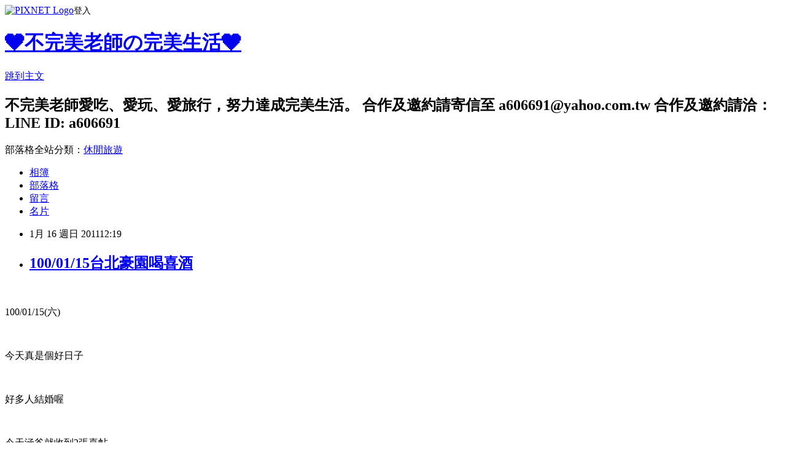

--- FILE ---
content_type: text/html; charset=utf-8
request_url: https://a606691.pixnet.net/blog/posts/9285319709
body_size: 37452
content:
<!DOCTYPE html><html lang="zh-TW"><head><meta charSet="utf-8"/><meta name="viewport" content="width=device-width, initial-scale=1"/><link rel="stylesheet" href="https://static.1px.tw/blog-next/_next/static/chunks/b1e52b495cc0137c.css" data-precedence="next"/><link rel="stylesheet" href="https://static.1px.tw/blog-next/public/fix.css?v=202601240103" type="text/css" data-precedence="medium"/><link rel="stylesheet" href="https://s3.1px.tw/blog/theme/choc/iframe-popup.css?v=202601240103" type="text/css" data-precedence="medium"/><link rel="stylesheet" href="https://s3.1px.tw/blog/theme/choc/plugins.min.css?v=202601240103" type="text/css" data-precedence="medium"/><link rel="stylesheet" href="https://s3.1px.tw/blog/theme/choc/openid-comment.css?v=202601240103" type="text/css" data-precedence="medium"/><link rel="stylesheet" href="https://s3.1px.tw/blog/theme/choc/style.min.css?v=202601240103" type="text/css" data-precedence="medium"/><link rel="stylesheet" href="https://s3.1px.tw/blog/theme/choc/main.min.css?v=202601240103" type="text/css" data-precedence="medium"/><link rel="stylesheet" href="https://pimg.1px.tw/a606691/assets/a606691.css?v=202601240103" type="text/css" data-precedence="medium"/><link rel="stylesheet" href="https://s3.1px.tw/blog/theme/choc/author-info.css?v=202601240103" type="text/css" data-precedence="medium"/><link rel="stylesheet" href="https://s3.1px.tw/blog/theme/choc/idlePop.min.css?v=202601240103" type="text/css" data-precedence="medium"/><link rel="preload" as="script" fetchPriority="low" href="https://static.1px.tw/blog-next/_next/static/chunks/94688e2baa9fea03.js"/><script src="https://static.1px.tw/blog-next/_next/static/chunks/41eaa5427c45ebcc.js" async=""></script><script src="https://static.1px.tw/blog-next/_next/static/chunks/e2c6231760bc85bd.js" async=""></script><script src="https://static.1px.tw/blog-next/_next/static/chunks/94bde6376cf279be.js" async=""></script><script src="https://static.1px.tw/blog-next/_next/static/chunks/426b9d9d938a9eb4.js" async=""></script><script src="https://static.1px.tw/blog-next/_next/static/chunks/turbopack-5021d21b4b170dda.js" async=""></script><script src="https://static.1px.tw/blog-next/_next/static/chunks/ff1a16fafef87110.js" async=""></script><script src="https://static.1px.tw/blog-next/_next/static/chunks/e308b2b9ce476a3e.js" async=""></script><script src="https://static.1px.tw/blog-next/_next/static/chunks/169ce1e25068f8ff.js" async=""></script><script src="https://static.1px.tw/blog-next/_next/static/chunks/d3c6eed28c1dd8e2.js" async=""></script><script src="https://static.1px.tw/blog-next/_next/static/chunks/d4d39cfc2a072218.js" async=""></script><script src="https://static.1px.tw/blog-next/_next/static/chunks/6a5d72c05b9cd4ba.js" async=""></script><script src="https://static.1px.tw/blog-next/_next/static/chunks/8af6103cf1375f47.js" async=""></script><script src="https://static.1px.tw/blog-next/_next/static/chunks/e90cbf588986111c.js" async=""></script><script src="https://static.1px.tw/blog-next/_next/static/chunks/6fc86f1438482192.js" async=""></script><script src="https://static.1px.tw/blog-next/_next/static/chunks/6d1100e43ad18157.js" async=""></script><script src="https://static.1px.tw/blog-next/_next/static/chunks/c2622454eda6e045.js" async=""></script><script src="https://static.1px.tw/blog-next/_next/static/chunks/ed01c75076819ebd.js" async=""></script><script src="https://static.1px.tw/blog-next/_next/static/chunks/a4df8fc19a9a82e6.js" async=""></script><title>100/01/15台北豪園喝喜酒</title><meta name="description" content="100/01/15(六)今天真是個好日子好多人結婚喔今天涵爸就收到2張喜帖一張是同事"/><meta name="author" content="❤️不完美老師の完美生活❤️"/><meta name="google-adsense-platform-account" content="pub-2647689032095179"/><meta name="fb:app_id" content="101730233200171"/><link rel="canonical" href="https://a606691.pixnet.net/blog/posts/9285319709"/><meta property="og:title" content="100/01/15台北豪園喝喜酒"/><meta property="og:description" content="100/01/15(六)今天真是個好日子好多人結婚喔今天涵爸就收到2張喜帖一張是同事"/><meta property="og:url" content="https://a606691.pixnet.net/blog/posts/9285319709"/><meta property="og:image" content="https://pimg.1px.tw/a606691/1382875614-637595403.jpg"/><meta property="og:type" content="article"/><meta name="twitter:card" content="summary_large_image"/><meta name="twitter:title" content="100/01/15台北豪園喝喜酒"/><meta name="twitter:description" content="100/01/15(六)今天真是個好日子好多人結婚喔今天涵爸就收到2張喜帖一張是同事"/><meta name="twitter:image" content="https://pimg.1px.tw/a606691/1382875614-637595403.jpg"/><link rel="icon" href="/favicon.ico?favicon.a62c60e0.ico" sizes="32x32" type="image/x-icon"/><script src="https://static.1px.tw/blog-next/_next/static/chunks/a6dad97d9634a72d.js" noModule=""></script></head><body><!--$--><!--/$--><!--$?--><template id="B:0"></template><!--/$--><script>requestAnimationFrame(function(){$RT=performance.now()});</script><script src="https://static.1px.tw/blog-next/_next/static/chunks/94688e2baa9fea03.js" id="_R_" async=""></script><div hidden id="S:0"><script id="pixnet-vars">
        window.PIXNET = {
          post_id: "9285319709",
          name: "a606691",
          user_id: 0,
          blog_id: "4479447",
          display_ads: true,
          ad_options: {"chictrip":false}
        };
      </script><script type="text/javascript" src="https://code.jquery.com/jquery-latest.min.js"></script><script id="json-ld-article-script" type="application/ld+json">{"@context":"https:\u002F\u002Fschema.org","@type":"BlogPosting","isAccessibleForFree":true,"mainEntityOfPage":{"@type":"WebPage","@id":"https:\u002F\u002Fa606691.pixnet.net\u002Fblog\u002Fposts\u002F9285319709"},"headline":"100\u002F01\u002F15台北豪園喝喜酒","description":"\u003Cimg src=\"http:\u002F\u002Fpic.pimg.tw\u002Fa606691\u002F1382875614-637595403.jpg\"\u002F\u003E\u003Cbr \u002F\u003E\u003Cbr\u003E100\u002F01\u002F15(六)\u003Cbr\u003E今天真是個好日子\u003Cbr\u003E好多人結婚喔\u003Cbr\u003E今天涵爸就收到2張喜帖\u003Cbr\u003E一張是同事","articleBody":"\u003Cp\u003E\u003Cimg src=\"https:\u002F\u002Fpimg.1px.tw\u002Fa606691\u002F1382875614-637595403.jpg\"\u002F\u003E\u003C\u002Fp\u003E\u003Cbr\u003E\u003Cp\u003E100\u002F01\u002F15(六)\u003C\u002Fp\u003E\u003Cbr\u003E\u003Cp\u003E今天真是個好日子\u003C\u002Fp\u003E\u003Cbr\u003E\u003Cp\u003E好多人結婚喔\u003C\u002Fp\u003E\u003Cbr\u003E\u003Cp\u003E今天涵爸就收到2張喜帖\u003C\u002Fp\u003E\u003Cbr\u003E\u003Cp\u003E一張是同事\u003C\u002Fp\u003E\u003Cbr\u003E\u003Cp\u003E一張是朋友\u003C\u002Fp\u003E\u003Cbr\u003E\u003Cp\u003E後來決定去參加朋友的喜宴\u003C\u002Fp\u003E\u003Cbr\u003E\u003Cp\u003E同事的就請別人幫我們帶紅包去祝賀\u003Cbr\u003E\u003Cimg src=\"https:\u002F\u002Fpimg.1px.tw\u002Fa606691\u002F1382875614-989552829.jpg\"\u002F\u003E\u003C\u002Fp\u003E\u003Cbr\u003E\u003Cp\u003E婚宴地點在松山機場附近的台北豪園\u003C\u002Fp\u003E\u003Cbr\u003E\u003Cp\u003E涵姐還鬧了一個大笑話\u003C\u002Fp\u003E\u003Cbr\u003E\u003Cp\u003E就是她居然~給我穿著拖鞋出門喝喜酒啦~\u003C\u002Fp\u003E\u003Cbr\u003E\u003Cp\u003E涵媽一直到了餐廳門口下車時才發現\u003C\u002Fp\u003E\u003Cbr\u003E\u003Cp\u003E真是差點沒吐血\u003C\u002Fp\u003E\u003Cbr\u003E\u003Cp\u003E上面穿的那麼OK\u003C\u002Fp\u003E\u003Cbr\u003E\u003Cp\u003E腳上居然頂著一雙拖鞋~阿是能看喔~吼~\u003C\u002Fp\u003E\u003Cbr\u003E\u003Cp\u003E涵姐~涵媽會笑妳很久滴~\u003C\u002Fp\u003E\u003Cbr\u003E\u003Cp\u003E\u003Cimg src=\"https:\u002F\u002Fpimg.1px.tw\u002Fa606691\u002F1382875615-216167.jpg\"\u002F\u003E\u003C\u002Fp\u003E\u003Cbr\u003E\u003Cp\u003E涵妹在研究餐廳招牌\u003Cbr\u003E\u003Cimg src=\"https:\u002F\u002Fpimg.1px.tw\u002Fa606691\u002F1382875615-1081741126.jpg\"\u002F\u003E\u003C\u002Fp\u003E\u003Cbr\u003E\u003Cp\u003E\u003Cbr\u003E\u003Cbr\u003E\u003Cimg src=\"https:\u002F\u002Fpimg.1px.tw\u002Fa606691\u002F1382875617-2066987597.jpg\"\u002F\u003E\u003C\u002Fp\u003E\u003Cbr\u003E\u003Cp\u003E這是雪娥阿姨\u003C\u002Fp\u003E\u003Cbr\u003E\u003Cp\u003E充滿活力的老辣媽\u003C\u002Fp\u003E\u003Cbr\u003E\u003Cp\u003E和我們一起出國好多次了\u003Cbr\u003E\u003Cimg src=\"https:\u002F\u002Fpimg.1px.tw\u002Fa606691\u002F1382875618-3719072536.jpg\"\u002F\u003E\u003C\u002Fp\u003E\u003Cbr\u003E\u003Cp\u003E我們6點就到了\u003C\u002Fp\u003E\u003Cbr\u003E\u003Cp\u003E所以現場沒啥人\u003C\u002Fp\u003E\u003Cbr\u003E\u003Cp\u003E志銘他們還在路上\u003C\u002Fp\u003E\u003Cbr\u003E\u003Cp\u003E\u003Cimg src=\"https:\u002F\u002Fpimg.1px.tw\u002Fa606691\u002F1382875619-2476665302.jpg\"\u002F\u003E\u003C\u002Fp\u003E\u003Cbr\u003E\u003Cp\u003E\u003Cbr\u003E\u003Cimg src=\"https:\u002F\u002Fpimg.1px.tw\u002Fa606691\u002F1382875619-3804991548.jpg\"\u002F\u003E\u003C\u002Fp\u003E\u003Cbr\u003E\u003Cp\u003E一到就開始玩糖果的涵姊妹\u003Cbr\u003E\u003Cimg src=\"https:\u002F\u002Fpimg.1px.tw\u002Fa606691\u002F1382875620-476963874.jpg\"\u002F\u003E\u003C\u002Fp\u003E\u003Cbr\u003E\u003Cp\u003E\u003Cbr\u003E\u003Cimg src=\"https:\u002F\u002Fpimg.1px.tw\u002Fa606691\u002F1382875620-2528191965.jpg\"\u002F\u003E\u003C\u002Fp\u003E\u003Cbr\u003E\u003Cp\u003E\u003Cbr\u003E\u003Cimg src=\"https:\u002F\u002Fpimg.1px.tw\u002Fa606691\u002F1382875620-1709466543.jpg\"\u002F\u003E\u003C\u002Fp\u003E\u003Cbr\u003E\u003Cp\u003E\u003Cbr\u003E\u003Cimg src=\"https:\u002F\u002Fpimg.1px.tw\u002Fa606691\u002F1382875623-2270475968.jpg\"\u002F\u003E\u003C\u002Fp\u003E\u003Cbr\u003E\u003Cp\u003E\u003Cbr\u003E\u003Cimg src=\"https:\u002F\u002Fpimg.1px.tw\u002Fa606691\u002F1382875624-164757889.jpg\"\u002F\u003E\u003C\u002Fp\u003E\u003Cbr\u003E\u003Cp\u003E\u003Cbr\u003E\u003Cimg src=\"https:\u002F\u002Fpimg.1px.tw\u002Fa606691\u002F1382875624-539151205.jpg\"\u002F\u003E\u003C\u002Fp\u003E\u003Cbr\u003E\u003Cp\u003E\u003Cbr\u003E\u003Cimg src=\"https:\u002F\u002Fpimg.1px.tw\u002Fa606691\u002F1382875625-3447206962.jpg\"\u002F\u003E\u003C\u002Fp\u003E\u003Cbr\u003E\u003Cp\u003E\u003Cbr\u003E\u003Cimg src=\"https:\u002F\u002Fpimg.1px.tw\u002Fa606691\u002F1382875626-2371324048.jpg\"\u002F\u003E\u003C\u002Fp\u003E\u003Cbr\u003E\u003Cp\u003E\u003Cbr\u003E\u003Cimg src=\"https:\u002F\u002Fpimg.1px.tw\u002Fa606691\u002F1382875628-3355239075.jpg\"\u002F\u003E\u003C\u002Fp\u003E\u003Cbr\u003E\u003Cp\u003E家瑀到了\u003C\u002Fp\u003E\u003Cbr\u003E\u003Cp\u003E和涵姐坐在一起\u003Cbr\u003E\u003Cimg src=\"https:\u002F\u002Fpimg.1px.tw\u002Fa606691\u002F1382875628-1939487975.jpg\"\u002F\u003E\u003C\u002Fp\u003E\u003Cbr\u003E\u003Cp\u003E\u003Cbr\u003E\u003Cimg src=\"https:\u002F\u002Fpimg.1px.tw\u002Fa606691\u002F1382875629-201393207.jpg\"\u002F\u003E\u003C\u002Fp\u003E\u003Cbr\u003E\u003Cp\u003E阿富叔叔抱涵妹\u003C\u002Fp\u003E\u003Cbr\u003E\u003Cp\u003E涵妹也不怕生\u003Cbr\u003E\u003Cimg src=\"https:\u002F\u002Fpimg.1px.tw\u002Fa606691\u002F1382875629-3740379434.jpg\"\u002F\u003E\u003C\u002Fp\u003E\u003Cbr\u003E\u003Cp\u003E\u003Cbr\u003E\u003Cimg src=\"https:\u002F\u002Fpimg.1px.tw\u002Fa606691\u002F1382875630-2761080344.jpg\"\u002F\u003E\u003C\u002Fp\u003E\u003Cbr\u003E\u003Cp\u003E好久不見的龍傑\u003C\u002Fp\u003E\u003Cbr\u003E\u003Cp\u003E涵爸的這幾個好友當年號稱BK5虎\u003C\u002Fp\u003E\u003Cbr\u003E\u003Cp\u003E今天可算都到齊了\u003C\u002Fp\u003E\u003Cbr\u003E\u003Cp\u003E只差人在台東的寶山而已\u003Cbr\u003E\u003Cimg src=\"https:\u002F\u002Fpimg.1px.tw\u002Fa606691\u002F1382875630-1827684793.jpg\"\u002F\u003E\u003C\u002Fp\u003E\u003Cbr\u003E\u003Cp\u003E\u003Cbr\u003E\u003Cimg src=\"https:\u002F\u002Fpimg.1px.tw\u002Fa606691\u002F1382875631-1228780213.jpg\"\u002F\u003E\u003C\u002Fp\u003E\u003Cbr\u003E\u003Cp\u003E\u003Cbr\u003E\u003Cimg src=\"https:\u002F\u002Fpimg.1px.tw\u002Fa606691\u002F1382875632-3552225499.jpg\"\u002F\u003E\u003C\u002Fp\u003E\u003Cbr\u003E\u003Cp\u003E\u003Cbr\u003E\u003Cimg src=\"https:\u002F\u002Fpimg.1px.tw\u002Fa606691\u002F1382875634-2273719594.jpg\"\u002F\u003E\u003C\u002Fp\u003E\u003Cbr\u003E\u003Cp\u003E\u003Cbr\u003E\u003Cimg src=\"https:\u002F\u002Fpimg.1px.tw\u002Fa606691\u002F1382875634-1960314948.jpg\"\u002F\u003E\u003C\u002Fp\u003E\u003Cbr\u003E\u003Cp\u003E\u003Cbr\u003E\u003Cimg src=\"https:\u002F\u002Fpimg.1px.tw\u002Fa606691\u002F1382875635-1372957929.jpg\"\u002F\u003E\u003C\u002Fp\u003E\u003Cbr\u003E\u003Cp\u003E涵爸和好友阿富\u003Cbr\u003E\u003Cimg src=\"https:\u002F\u002Fpimg.1px.tw\u002Fa606691\u002F1382875635-2460118873.jpg\"\u002F\u003E\u003C\u002Fp\u003E\u003Cbr\u003E\u003Cp\u003E\u003Cbr\u003E\u003Cimg src=\"https:\u002F\u002Fpimg.1px.tw\u002Fa606691\u002F1382875636-1018073608.jpg\"\u002F\u003E\u003C\u002Fp\u003E\u003Cbr\u003E\u003Cp\u003E\u003Cbr\u003E\u003Cimg src=\"https:\u002F\u002Fpimg.1px.tw\u002Fa606691\u002F1382875637-1365182567.jpg\"\u002F\u003E\u003C\u002Fp\u003E\u003Cbr\u003E\u003Cp\u003E涵妹很豪邁的喝起小酒來...嗯..是柳橙汁啦\u003Cbr\u003E\u003Cimg src=\"https:\u002F\u002Fpimg.1px.tw\u002Fa606691\u002F1382875639-665234619.jpg\"\u002F\u003E\u003C\u002Fp\u003E\u003Cbr\u003E\u003Cp\u003E用小酒杯喝果汁的涵妹\u003Cbr\u003E\u003Cimg src=\"https:\u002F\u002Fpimg.1px.tw\u002Fa606691\u002F1382875639-958248274.jpg\"\u002F\u003E\u003C\u002Fp\u003E\u003Cbr\u003E\u003Cp\u003E一杯接一杯\u003C\u002Fp\u003E\u003Cbr\u003E\u003Cp\u003E有夠豪爽的啦~\u003Cbr\u003E\u003Cimg src=\"https:\u002F\u002Fpimg.1px.tw\u002Fa606691\u002F1382875640-2065292954.jpg\"\u002F\u003E\u003C\u002Fp\u003E\u003Cbr\u003E\u003Cp\u003E呼乾啦~\u003Cbr\u003E\u003Cimg src=\"https:\u002F\u002Fpimg.1px.tw\u002Fa606691\u002F1382875641-3923830546.jpg\"\u002F\u003E\u003C\u002Fp\u003E\u003Cbr\u003E\u003Cp\u003E誰能比我更厲害?哇~哈~哈~\u003Cbr\u003E\u003Cimg src=\"https:\u002F\u002Fpimg.1px.tw\u002Fa606691\u002F1382875641-3026820081.jpg\"\u002F\u003E\u003C\u002Fp\u003E\u003Cbr\u003E\u003Cp\u003E我是酒國小英雄(涵媽起笑了)\u003Cbr\u003E\u003Cimg src=\"https:\u002F\u002Fpimg.1px.tw\u002Fa606691\u002F1382875643-1121103116.jpg\"\u002F\u003E\u003C\u002Fp\u003E\u003Cbr\u003E\u003Cp\u003E瞧我英幗不讓鬚眉\u003Cbr\u003E\u003Cimg src=\"https:\u002F\u002Fpimg.1px.tw\u002Fa606691\u002F1382875644-4023811199.jpg\"\u002F\u003E\u003C\u002Fp\u003E\u003Cbr\u003E\u003Cp\u003E嗝~喝醉了~\u003C\u002Fp\u003E\u003Cbr\u003E\u003Cp\u003E(涵爸:喝果汁是會喝醉喔~)\u003Cbr\u003E\u003Cimg src=\"https:\u002F\u002Fpimg.1px.tw\u002Fa606691\u002F1382875644-2870189806.jpg\"\u002F\u003E\u003C\u002Fp\u003E\u003Cbr\u003E\u003Cp\u003E\u003Cbr\u003E\u003Cimg src=\"https:\u002F\u002Fpimg.1px.tw\u002Fa606691\u002F1382875645-221551849.jpg\"\u002F\u003E\u003C\u002Fp\u003E\u003Cbr\u003E\u003Cp\u003E\u003Cbr\u003E\u003Cimg src=\"https:\u002F\u002Fpimg.1px.tw\u002Fa606691\u002F1382875646-3230201275.jpg\"\u002F\u003E\u003C\u002Fp\u003E\u003Cbr\u003E\u003Cp\u003E手拿一朵玫瑰花\u003Cbr\u003E\u003Cimg src=\"https:\u002F\u002Fpimg.1px.tw\u002Fa606691\u002F1382875646-235449568.jpg\"\u002F\u003E\u003C\u002Fp\u003E\u003Cbr\u003E\u003Cp\u003E\u003Cbr\u003E\u003Cimg src=\"https:\u002F\u002Fpimg.1px.tw\u002Fa606691\u002F1382875647-2626872144.jpg\"\u002F\u003E\u003C\u002Fp\u003E\u003Cbr\u003E\u003Cp\u003E\u003Cbr\u003E\u003Cimg src=\"https:\u002F\u002Fpimg.1px.tw\u002Fa606691\u002F1382875649-4246387490.jpg\"\u002F\u003E\u003C\u002Fp\u003E\u003Cbr\u003E\u003Cp\u003E最愛自拍夫妻檔\u003Cbr\u003E\u003Cimg src=\"https:\u002F\u002Fpimg.1px.tw\u002Fa606691\u002F1382875650-777867071.jpg\"\u002F\u003E\u003C\u002Fp\u003E\u003Cbr\u003E\u003Cp\u003E聞一下\u003C\u002Fp\u003E\u003Cbr\u003E\u003Cp\u003E嗯~好香耶\u003Cbr\u003E\u003Cimg src=\"https:\u002F\u002Fpimg.1px.tw\u002Fa606691\u002F1382875651-1894823034.jpg\"\u002F\u003E\u003C\u002Fp\u003E\u003Cbr\u003E\u003Cp\u003E\u003Cbr\u003E\u003Cimg src=\"https:\u002F\u002Fpimg.1px.tw\u002Fa606691\u002F1382875653-1080625716.jpg\"\u002F\u003E\u003C\u002Fp\u003E\u003Cbr\u003E\u003Cp\u003E好久不見的邱哥和太常見面的志銘\u003Cbr\u003E\u003Cimg src=\"https:\u002F\u002Fpimg.1px.tw\u002Fa606691\u002F1382875654-152814047.jpg\"\u002F\u003E\u003C\u002Fp\u003E\u003Cbr\u003E\u003Cp\u003E\u003Cbr\u003E\u003Cimg src=\"https:\u002F\u002Fpimg.1px.tw\u002Fa606691\u002F1382875654-2089116349.jpg\"\u002F\u003E\u003Cbr\u003E\u003C\u002Fp\u003E\u003Cbr\u003E\u003Cp\u003E\u003Cimg src=\"https:\u002F\u002Fpimg.1px.tw\u002Fa606691\u002F1382875655-4005566235.jpg\"\u002F\u003E\u003C\u002Fp\u003E\u003Cbr\u003E\u003Cp\u003E\u003Cbr\u003E\u003Cimg src=\"https:\u002F\u002Fpimg.1px.tw\u002Fa606691\u002F1382875656-1122212620.jpg\"\u002F\u003E\u003C\u002Fp\u003E\u003Cbr\u003E\u003Cp\u003E新郎新娘出場了\u003Cbr\u003E\u003Cimg src=\"https:\u002F\u002Fpimg.1px.tw\u002Fa606691\u002F1382875658-3084400289.jpg\"\u002F\u003E&nbsp;\u003C\u002Fp\u003E\u003Cbr\u003E\u003Cp\u003E\u003Cbr\u003E\u003Cimg src=\"https:\u002F\u002Fpimg.1px.tw\u002Fa606691\u002F1382875658-1759745808.jpg\"\u002F\u003E\u003C\u002Fp\u003E\u003Cbr\u003E\u003Cp\u003E\u003Cbr\u003E\u003Cimg src=\"https:\u002F\u002Fpimg.1px.tw\u002Fa606691\u002F1382875659-2813892304.jpg\"\u002F\u003E\u003C\u002Fp\u003E\u003Cbr\u003E\u003Cp\u003E\u003Cbr\u003E\u003Cimg src=\"https:\u002F\u002Fpimg.1px.tw\u002Fa606691\u002F1382875660-2878838811.jpg\"\u002F\u003E\u003C\u002Fp\u003E\u003Cbr\u003E\u003Cp\u003E\u003Cbr\u003E\u003Cimg src=\"https:\u002F\u002Fpimg.1px.tw\u002Fa606691\u002F1382875660-2157468201.jpg\"\u002F\u003E\u003C\u002Fp\u003E\u003Cbr\u003E\u003Cp\u003E拿龍蝦去刺姐姐的涵妹\u003C\u002Fp\u003E\u003Cbr\u003E\u003Cp\u003E瞧涵姐驚恐的模樣\u003Cbr\u003E\u003Cimg src=\"https:\u002F\u002Fpimg.1px.tw\u002Fa606691\u002F1382875661-4075415243.jpg\"\u002F\u003E\u003C\u002Fp\u003E\u003Cbr\u003E\u003Cp\u003E最後乾脆自己啃起龍蝦頭來了\u003Cbr\u003E\u003Cimg src=\"https:\u002F\u002Fpimg.1px.tw\u002Fa606691\u002F1382875661-176637097.jpg\"\u002F\u003E\u003C\u002Fp\u003E\u003Cbr\u003E\u003Cp\u003E努力啃\u003C\u002Fp\u003E\u003Cbr\u003E\u003Cp\u003E用力啃\u003Cbr\u003E\u003Cimg src=\"https:\u002F\u002Fpimg.1px.tw\u002Fa606691\u002F1382875662-2494130492.jpg\"\u002F\u003E\u003C\u002Fp\u003E\u003Cbr\u003E\u003Cp\u003E研究一下\u003Cbr\u003E\u003Cimg src=\"https:\u002F\u002Fpimg.1px.tw\u002Fa606691\u002F1382875664-1660376198.jpg\"\u002F\u003E\u003C\u002Fp\u003E\u003Cbr\u003E\u003Cp\u003E繼續啃\u003Cbr\u003E\u003Cimg src=\"https:\u002F\u002Fpimg.1px.tw\u002Fa606691\u002F1382875664-3878775617.jpg\"\u002F\u003E\u003C\u002Fp\u003E\u003Cbr\u003E\u003Cp\u003E\u003Cbr\u003E\u003Cimg src=\"https:\u002F\u002Fpimg.1px.tw\u002Fa606691\u002F1382875665-734130806.jpg\"\u002F\u003E\u003C\u002Fp\u003E\u003Cbr\u003E\u003Cp\u003E\u003Cbr\u003E\u003Cimg src=\"https:\u002F\u002Fpimg.1px.tw\u002Fa606691\u002F1382875665-4243443793.jpg\"\u002F\u003E\u003C\u002Fp\u003E\u003Cbr\u003E\u003Cp\u003E孟鈴和她國一的女兒\u003C\u002Fp\u003E\u003Cbr\u003E\u003Cp\u003E真可怕耶\u003C\u002Fp\u003E\u003Cbr\u003E\u003Cp\u003E記得10年前和她們一起去普吉島時\u003C\u002Fp\u003E\u003Cbr\u003E\u003Cp\u003E她女兒才小小一隻\u003C\u002Fp\u003E\u003Cbr\u003E\u003Cp\u003E都還沒讀幼稚園\u003C\u002Fp\u003E\u003Cbr\u003E\u003Cp\u003E現在居然已經國中一年級了\u003C\u002Fp\u003E\u003Cbr\u003E\u003Cp\u003E果真是歲月不饒人\u003C\u002Fp\u003E\u003Cbr\u003E\u003Cp\u003E涵媽和涵爸也都老了\u003Cbr\u003E\u003Cimg src=\"https:\u002F\u002Fpimg.1px.tw\u002Fa606691\u002F1382875666-3780514183.jpg\"\u002F\u003E\u003C\u002Fp\u003E\u003Cbr\u003E\u003Cp\u003E\u003Cbr\u003E\u003Cimg src=\"https:\u002F\u002Fpimg.1px.tw\u002Fa606691\u002F1382875666-686276100.jpg\"\u002F\u003E\u003C\u002Fp\u003E\u003Cbr\u003E\u003Cp\u003E\u003Cbr\u003E\u003Cimg src=\"https:\u002F\u002Fpimg.1px.tw\u002Fa606691\u002F1382875667-2686512057.jpg\"\u002F\u003E\u003C\u002Fp\u003E\u003Cbr\u003E\u003Cp\u003E\u003Cbr\u003E\u003Cimg src=\"https:\u002F\u002Fpimg.1px.tw\u002Fa606691\u002F1382875667-131266286.jpg\"\u002F\u003E\u003C\u002Fp\u003E\u003Cbr\u003E\u003Cp\u003E偷親涵妹的涵媽\u003C\u002Fp\u003E\u003Cbr\u003E\u003Cp\u003E嬰兒身上的味道真好聞\u003C\u002Fp\u003E\u003Cbr\u003E\u003Cp\u003E百聞不厭\u003C\u002Fp\u003E\u003Cbr\u003E\u003Cp\u003E好可愛的涵妹喔\u003Cbr\u003E\u003Cimg src=\"https:\u002F\u002Fpimg.1px.tw\u002Fa606691\u002F1382875668-3502902330.jpg\"\u002F\u003E\u003C\u002Fp\u003E\u003Cbr\u003E\u003Cp\u003E涵媽要給涵妹撒嬌啦\u003C\u002Fp\u003E\u003Cbr\u003E\u003Cp\u003E小涵妹要乖乖喔\u003Cbr\u003E\u003Cimg src=\"https:\u002F\u002Fpimg.1px.tw\u002Fa606691\u002F1382875669-3168494871.jpg\"\u002F\u003E\u003C\u002Fp\u003E\u003Cbr\u003E\u003Cp\u003E魔鬼媽咪來囉\u003Cbr\u003E\u003Cimg src=\"https:\u002F\u002Fpimg.1px.tw\u002Fa606691\u002F1382875670-785710375.jpg\"\u002F\u003E\u003C\u002Fp\u003E\u003Cbr\u003E\u003Cp\u003E涵媽的臉太瘦了\u003C\u002Fp\u003E\u003Cbr\u003E\u003Cp\u003E希望我的臉可以像這樣胖一點\u003Cbr\u003E\u003Cimg src=\"https:\u002F\u002Fpimg.1px.tw\u002Fa606691\u002F1382875671-2787672117.jpg\"\u002F\u003E\u003C\u002Fp\u003E\u003Cbr\u003E\u003Cp\u003E\u003Cbr\u003E\u003Cimg src=\"https:\u002F\u002Fpimg.1px.tw\u002Fa606691\u002F1382875672-2693947314.jpg\"\u002F\u003E\u003C\u002Fp\u003E\u003Cbr\u003E\u003Cp\u003E新郎新娘要敬酒了\u003Cbr\u003E\u003Cimg src=\"https:\u002F\u002Fpimg.1px.tw\u002Fa606691\u002F1382875673-3443467633.jpg\"\u002F\u003E\u003C\u002Fp\u003E\u003Cbr\u003E\u003Cp\u003E\u003Cbr\u003E\u003Cimg src=\"https:\u002F\u002Fpimg.1px.tw\u002Fa606691\u002F1382875674-1439988782.jpg\"\u002F\u003E\u003C\u002Fp\u003E\u003Cbr\u003E\u003Cp\u003E\u003Cbr\u003E\u003Cimg src=\"https:\u002F\u002Fpimg.1px.tw\u002Fa606691\u002F1382875674-3222445968.jpg\"\u002F\u003E\u003C\u002Fp\u003E\u003Cbr\u003E\u003Cp\u003E阿富叔叔37年的人生裡\u003C\u002Fp\u003E\u003Cbr\u003E\u003Cp\u003E第一次餵奶就獻給涵妹啦\u003Cbr\u003E\u003Cbr\u003E\u003Cimg src=\"https:\u002F\u002Fpimg.1px.tw\u002Fa606691\u002F1382875675-940555466.jpg\"\u002F\u003E\u003C\u002Fp\u003E\u003Cbr\u003E\u003Cp\u003E\u003Cbr\u003E\u003Cimg src=\"https:\u002F\u002Fpimg.1px.tw\u002Fa606691\u002F1382875676-2386576101.jpg\"\u002F\u003E\u003C\u002Fp\u003E\u003Cbr\u003E\u003Cp\u003E架式十足\u003Cbr\u003E\u003Cimg src=\"https:\u002F\u002Fpimg.1px.tw\u002Fa606691\u002F1382875677-378930380.jpg\"\u002F\u003E\u003C\u002Fp\u003E\u003Cbr\u003E\u003Cp\u003E趕快結婚才能生個小孩來餵奶啦\u003Cbr\u003E\u003Cimg src=\"https:\u002F\u002Fpimg.1px.tw\u002Fa606691\u002F1382875677-179026068.jpg\"\u002F\u003E\u003C\u002Fp\u003E\u003Cbr\u003E\u003Cp\u003E180的奶奶全部喝光光\u003C\u002Fp\u003E\u003Cbr\u003E\u003Cp\u003E阿富叔叔有厲害喔\u003Cbr\u003E\u003Cimg src=\"https:\u002F\u002Fpimg.1px.tw\u002Fa606691\u002F1382875678-1370847312.jpg\"\u002F\u003E\u003C\u002Fp\u003E\u003Cbr\u003E\u003Cp\u003E\u003Cbr\u003E\u003Cimg src=\"https:\u002F\u002Fpimg.1px.tw\u002Fa606691\u002F1382875679-944050270.jpg\"\u002F\u003E\u003C\u002Fp\u003E\u003Cbr\u003E\u003Cp\u003E\u003Cbr\u003E\u003Cimg src=\"https:\u002F\u002Fpimg.1px.tw\u002Fa606691\u002F1382875679-2172789277.jpg\"\u002F\u003E\u003C\u002Fp\u003E\u003Cbr\u003E\u003Cp\u003E阿富叔叔餵完後\u003C\u002Fp\u003E\u003Cbr\u003E\u003Cp\u003E得意的說:原來餵奶這麼簡單呀~\u003Cbr\u003E\u003Cimg src=\"https:\u002F\u002Fpimg.1px.tw\u002Fa606691\u002F1382875680-4094787067.jpg\"\u002F\u003E\u003C\u002Fp\u003E\u003Cbr\u003E\u003Cp\u003E\u003Cbr\u003E\u003Cimg src=\"https:\u002F\u002Fpimg.1px.tw\u002Fa606691\u002F1382875682-1124248072.jpg\"\u002F\u003E\u003C\u002Fp\u003E\u003Cbr\u003E\u003Cp\u003E\u003Cbr\u003E\u003Cimg src=\"https:\u002F\u002Fpimg.1px.tw\u002Fa606691\u002F1382875683-3194499673.jpg\"\u002F\u003E\u003C\u002Fp\u003E\u003Cbr\u003E\u003Cp\u003E吃吃喝喝到10點\u003C\u002Fp\u003E\u003Cbr\u003E\u003Cp\u003E喜宴結束後我們就跟大家說再見\u003C\u002Fp\u003E\u003Cbr\u003E\u003Cp\u003E好冷喔\u003C\u002Fp\u003E\u003Cbr\u003E\u003Cp\u003E氣溫只剩下8度\u003C\u002Fp\u003E\u003Cbr\u003E\u003Cp\u003E趕快回家吧\u003C\u002Fp\u003E\u003Cbr\u003E\u003Cp\u003E涵妹在車上就已經睡著了\u003C\u002Fp\u003E\u003Cbr\u003E\u003Cp\u003E可愛的小嬰兒~\u003Cimg src=\"http:\u002F\u002Fl.yimg.com\u002Ff\u002Fi\u002Ftw\u002Fblog\u002Fsmiley\u002F24.gif\"\u002F\u003E\u003Cbr\u003E\u003C\u002Fp\u003E","image":["https:\u002F\u002Fpimg.1px.tw\u002Fa606691\u002F1382875614-637595403.jpg"],"author":{"@type":"Person","name":"❤️不完美老師の完美生活❤️","url":"https:\u002F\u002Fwww.pixnet.net\u002Fpcard\u002Fa606691"},"publisher":{"@type":"Organization","name":"❤️不完美老師の完美生活❤️","logo":{"@type":"ImageObject","url":"https:\u002F\u002Fs3.1px.tw\u002Fblog\u002Fcommon\u002Favatar\u002Fblog_cover_dark.jpg"}},"datePublished":"2011-01-16T04:19:47.000Z","dateModified":"","keywords":[],"articleSection":"國王與皇后"}</script><template id="P:1"></template><template id="P:2"></template><template id="P:3"></template><section aria-label="Notifications alt+T" tabindex="-1" aria-live="polite" aria-relevant="additions text" aria-atomic="false"></section></div><script>(self.__next_f=self.__next_f||[]).push([0])</script><script>self.__next_f.push([1,"1:\"$Sreact.fragment\"\n3:I[39756,[\"https://static.1px.tw/blog-next/_next/static/chunks/ff1a16fafef87110.js\",\"https://static.1px.tw/blog-next/_next/static/chunks/e308b2b9ce476a3e.js\"],\"default\"]\n4:I[53536,[\"https://static.1px.tw/blog-next/_next/static/chunks/ff1a16fafef87110.js\",\"https://static.1px.tw/blog-next/_next/static/chunks/e308b2b9ce476a3e.js\"],\"default\"]\n6:I[97367,[\"https://static.1px.tw/blog-next/_next/static/chunks/ff1a16fafef87110.js\",\"https://static.1px.tw/blog-next/_next/static/chunks/e308b2b9ce476a3e.js\"],\"OutletBoundary\"]\n8:I[97367,[\"https://static.1px.tw/blog-next/_next/static/chunks/ff1a16fafef87110.js\",\"https://static.1px.tw/blog-next/_next/static/chunks/e308b2b9ce476a3e.js\"],\"ViewportBoundary\"]\na:I[97367,[\"https://static.1px.tw/blog-next/_next/static/chunks/ff1a16fafef87110.js\",\"https://static.1px.tw/blog-next/_next/static/chunks/e308b2b9ce476a3e.js\"],\"MetadataBoundary\"]\nc:I[63491,[\"https://static.1px.tw/blog-next/_next/static/chunks/169ce1e25068f8ff.js\",\"https://static.1px.tw/blog-next/_next/static/chunks/d3c6eed28c1dd8e2.js\"],\"default\"]\n:HL[\"https://static.1px.tw/blog-next/_next/static/chunks/b1e52b495cc0137c.css\",\"style\"]\n"])</script><script>self.__next_f.push([1,"0:{\"P\":null,\"b\":\"JQ_Jy432Rf5mCJvB01Y9Z\",\"c\":[\"\",\"blog\",\"posts\",\"9285319709\"],\"q\":\"\",\"i\":false,\"f\":[[[\"\",{\"children\":[\"blog\",{\"children\":[\"posts\",{\"children\":[[\"id\",\"9285319709\",\"d\"],{\"children\":[\"__PAGE__\",{}]}]}]}]},\"$undefined\",\"$undefined\",true],[[\"$\",\"$1\",\"c\",{\"children\":[[[\"$\",\"script\",\"script-0\",{\"src\":\"https://static.1px.tw/blog-next/_next/static/chunks/d4d39cfc2a072218.js\",\"async\":true,\"nonce\":\"$undefined\"}],[\"$\",\"script\",\"script-1\",{\"src\":\"https://static.1px.tw/blog-next/_next/static/chunks/6a5d72c05b9cd4ba.js\",\"async\":true,\"nonce\":\"$undefined\"}],[\"$\",\"script\",\"script-2\",{\"src\":\"https://static.1px.tw/blog-next/_next/static/chunks/8af6103cf1375f47.js\",\"async\":true,\"nonce\":\"$undefined\"}]],\"$L2\"]}],{\"children\":[[\"$\",\"$1\",\"c\",{\"children\":[null,[\"$\",\"$L3\",null,{\"parallelRouterKey\":\"children\",\"error\":\"$undefined\",\"errorStyles\":\"$undefined\",\"errorScripts\":\"$undefined\",\"template\":[\"$\",\"$L4\",null,{}],\"templateStyles\":\"$undefined\",\"templateScripts\":\"$undefined\",\"notFound\":\"$undefined\",\"forbidden\":\"$undefined\",\"unauthorized\":\"$undefined\"}]]}],{\"children\":[[\"$\",\"$1\",\"c\",{\"children\":[null,[\"$\",\"$L3\",null,{\"parallelRouterKey\":\"children\",\"error\":\"$undefined\",\"errorStyles\":\"$undefined\",\"errorScripts\":\"$undefined\",\"template\":[\"$\",\"$L4\",null,{}],\"templateStyles\":\"$undefined\",\"templateScripts\":\"$undefined\",\"notFound\":\"$undefined\",\"forbidden\":\"$undefined\",\"unauthorized\":\"$undefined\"}]]}],{\"children\":[[\"$\",\"$1\",\"c\",{\"children\":[null,[\"$\",\"$L3\",null,{\"parallelRouterKey\":\"children\",\"error\":\"$undefined\",\"errorStyles\":\"$undefined\",\"errorScripts\":\"$undefined\",\"template\":[\"$\",\"$L4\",null,{}],\"templateStyles\":\"$undefined\",\"templateScripts\":\"$undefined\",\"notFound\":\"$undefined\",\"forbidden\":\"$undefined\",\"unauthorized\":\"$undefined\"}]]}],{\"children\":[[\"$\",\"$1\",\"c\",{\"children\":[\"$L5\",[[\"$\",\"link\",\"0\",{\"rel\":\"stylesheet\",\"href\":\"https://static.1px.tw/blog-next/_next/static/chunks/b1e52b495cc0137c.css\",\"precedence\":\"next\",\"crossOrigin\":\"$undefined\",\"nonce\":\"$undefined\"}],[\"$\",\"script\",\"script-0\",{\"src\":\"https://static.1px.tw/blog-next/_next/static/chunks/6fc86f1438482192.js\",\"async\":true,\"nonce\":\"$undefined\"}],[\"$\",\"script\",\"script-1\",{\"src\":\"https://static.1px.tw/blog-next/_next/static/chunks/6d1100e43ad18157.js\",\"async\":true,\"nonce\":\"$undefined\"}],[\"$\",\"script\",\"script-2\",{\"src\":\"https://static.1px.tw/blog-next/_next/static/chunks/c2622454eda6e045.js\",\"async\":true,\"nonce\":\"$undefined\"}],[\"$\",\"script\",\"script-3\",{\"src\":\"https://static.1px.tw/blog-next/_next/static/chunks/ed01c75076819ebd.js\",\"async\":true,\"nonce\":\"$undefined\"}],[\"$\",\"script\",\"script-4\",{\"src\":\"https://static.1px.tw/blog-next/_next/static/chunks/a4df8fc19a9a82e6.js\",\"async\":true,\"nonce\":\"$undefined\"}]],[\"$\",\"$L6\",null,{\"children\":\"$@7\"}]]}],{},null,false,false]},null,false,false]},null,false,false]},null,false,false]},null,false,false],[\"$\",\"$1\",\"h\",{\"children\":[null,[\"$\",\"$L8\",null,{\"children\":\"$@9\"}],[\"$\",\"$La\",null,{\"children\":\"$@b\"}],null]}],false]],\"m\":\"$undefined\",\"G\":[\"$c\",[]],\"S\":false}\n"])</script><script>self.__next_f.push([1,"9:[[\"$\",\"meta\",\"0\",{\"charSet\":\"utf-8\"}],[\"$\",\"meta\",\"1\",{\"name\":\"viewport\",\"content\":\"width=device-width, initial-scale=1\"}]]\n"])</script><script>self.__next_f.push([1,"d:I[79520,[\"https://static.1px.tw/blog-next/_next/static/chunks/d4d39cfc2a072218.js\",\"https://static.1px.tw/blog-next/_next/static/chunks/6a5d72c05b9cd4ba.js\",\"https://static.1px.tw/blog-next/_next/static/chunks/8af6103cf1375f47.js\"],\"\"]\n10:I[2352,[\"https://static.1px.tw/blog-next/_next/static/chunks/d4d39cfc2a072218.js\",\"https://static.1px.tw/blog-next/_next/static/chunks/6a5d72c05b9cd4ba.js\",\"https://static.1px.tw/blog-next/_next/static/chunks/8af6103cf1375f47.js\"],\"AdultWarningModal\"]\n11:I[69182,[\"https://static.1px.tw/blog-next/_next/static/chunks/d4d39cfc2a072218.js\",\"https://static.1px.tw/blog-next/_next/static/chunks/6a5d72c05b9cd4ba.js\",\"https://static.1px.tw/blog-next/_next/static/chunks/8af6103cf1375f47.js\"],\"HydrationComplete\"]\n12:I[12985,[\"https://static.1px.tw/blog-next/_next/static/chunks/d4d39cfc2a072218.js\",\"https://static.1px.tw/blog-next/_next/static/chunks/6a5d72c05b9cd4ba.js\",\"https://static.1px.tw/blog-next/_next/static/chunks/8af6103cf1375f47.js\"],\"NuqsAdapter\"]\n13:I[82782,[\"https://static.1px.tw/blog-next/_next/static/chunks/d4d39cfc2a072218.js\",\"https://static.1px.tw/blog-next/_next/static/chunks/6a5d72c05b9cd4ba.js\",\"https://static.1px.tw/blog-next/_next/static/chunks/8af6103cf1375f47.js\"],\"RefineContext\"]\n14:I[29306,[\"https://static.1px.tw/blog-next/_next/static/chunks/d4d39cfc2a072218.js\",\"https://static.1px.tw/blog-next/_next/static/chunks/6a5d72c05b9cd4ba.js\",\"https://static.1px.tw/blog-next/_next/static/chunks/8af6103cf1375f47.js\",\"https://static.1px.tw/blog-next/_next/static/chunks/e90cbf588986111c.js\",\"https://static.1px.tw/blog-next/_next/static/chunks/d3c6eed28c1dd8e2.js\"],\"default\"]\n2:[\"$\",\"html\",null,{\"lang\":\"zh-TW\",\"children\":[[\"$\",\"$Ld\",null,{\"id\":\"google-tag-manager\",\"strategy\":\"afterInteractive\",\"children\":\"\\n(function(w,d,s,l,i){w[l]=w[l]||[];w[l].push({'gtm.start':\\nnew Date().getTime(),event:'gtm.js'});var f=d.getElementsByTagName(s)[0],\\nj=d.createElement(s),dl=l!='dataLayer'?'\u0026l='+l:'';j.async=true;j.src=\\n'https://www.googletagmanager.com/gtm.js?id='+i+dl;f.parentNode.insertBefore(j,f);\\n})(window,document,'script','dataLayer','GTM-TRLQMPKX');\\n  \"}],\"$Le\",\"$Lf\",[\"$\",\"body\",null,{\"children\":[[\"$\",\"$L10\",null,{\"display\":false}],[\"$\",\"$L11\",null,{}],[\"$\",\"$L12\",null,{\"children\":[\"$\",\"$L13\",null,{\"children\":[\"$\",\"$L3\",null,{\"parallelRouterKey\":\"children\",\"error\":\"$undefined\",\"errorStyles\":\"$undefined\",\"errorScripts\":\"$undefined\",\"template\":[\"$\",\"$L4\",null,{}],\"templateStyles\":\"$undefined\",\"templateScripts\":\"$undefined\",\"notFound\":[[\"$\",\"$L14\",null,{}],[]],\"forbidden\":\"$undefined\",\"unauthorized\":\"$undefined\"}]}]}]]}]]}]\n"])</script><script>self.__next_f.push([1,"e:null\nf:null\n"])</script><script>self.__next_f.push([1,"16:I[27201,[\"https://static.1px.tw/blog-next/_next/static/chunks/ff1a16fafef87110.js\",\"https://static.1px.tw/blog-next/_next/static/chunks/e308b2b9ce476a3e.js\"],\"IconMark\"]\n5:[[\"$\",\"script\",null,{\"id\":\"pixnet-vars\",\"children\":\"\\n        window.PIXNET = {\\n          post_id: \\\"9285319709\\\",\\n          name: \\\"a606691\\\",\\n          user_id: 0,\\n          blog_id: \\\"4479447\\\",\\n          display_ads: true,\\n          ad_options: {\\\"chictrip\\\":false}\\n        };\\n      \"}],\"$L15\"]\n"])</script><script>self.__next_f.push([1,"b:[[\"$\",\"title\",\"0\",{\"children\":\"100/01/15台北豪園喝喜酒\"}],[\"$\",\"meta\",\"1\",{\"name\":\"description\",\"content\":\"100/01/15(六)今天真是個好日子好多人結婚喔今天涵爸就收到2張喜帖一張是同事\"}],[\"$\",\"meta\",\"2\",{\"name\":\"author\",\"content\":\"❤️不完美老師の完美生活❤️\"}],[\"$\",\"meta\",\"3\",{\"name\":\"google-adsense-platform-account\",\"content\":\"pub-2647689032095179\"}],[\"$\",\"meta\",\"4\",{\"name\":\"fb:app_id\",\"content\":\"101730233200171\"}],[\"$\",\"link\",\"5\",{\"rel\":\"canonical\",\"href\":\"https://a606691.pixnet.net/blog/posts/9285319709\"}],[\"$\",\"meta\",\"6\",{\"property\":\"og:title\",\"content\":\"100/01/15台北豪園喝喜酒\"}],[\"$\",\"meta\",\"7\",{\"property\":\"og:description\",\"content\":\"100/01/15(六)今天真是個好日子好多人結婚喔今天涵爸就收到2張喜帖一張是同事\"}],[\"$\",\"meta\",\"8\",{\"property\":\"og:url\",\"content\":\"https://a606691.pixnet.net/blog/posts/9285319709\"}],[\"$\",\"meta\",\"9\",{\"property\":\"og:image\",\"content\":\"https://pimg.1px.tw/a606691/1382875614-637595403.jpg\"}],[\"$\",\"meta\",\"10\",{\"property\":\"og:type\",\"content\":\"article\"}],[\"$\",\"meta\",\"11\",{\"name\":\"twitter:card\",\"content\":\"summary_large_image\"}],[\"$\",\"meta\",\"12\",{\"name\":\"twitter:title\",\"content\":\"100/01/15台北豪園喝喜酒\"}],[\"$\",\"meta\",\"13\",{\"name\":\"twitter:description\",\"content\":\"100/01/15(六)今天真是個好日子好多人結婚喔今天涵爸就收到2張喜帖一張是同事\"}],[\"$\",\"meta\",\"14\",{\"name\":\"twitter:image\",\"content\":\"https://pimg.1px.tw/a606691/1382875614-637595403.jpg\"}],[\"$\",\"link\",\"15\",{\"rel\":\"icon\",\"href\":\"/favicon.ico?favicon.a62c60e0.ico\",\"sizes\":\"32x32\",\"type\":\"image/x-icon\"}],[\"$\",\"$L16\",\"16\",{}]]\n"])</script><script>self.__next_f.push([1,"7:null\n"])</script><script>self.__next_f.push([1,":HL[\"https://static.1px.tw/blog-next/public/fix.css?v=202601240103\",\"style\",{\"type\":\"text/css\"}]\n:HL[\"https://s3.1px.tw/blog/theme/choc/iframe-popup.css?v=202601240103\",\"style\",{\"type\":\"text/css\"}]\n:HL[\"https://s3.1px.tw/blog/theme/choc/plugins.min.css?v=202601240103\",\"style\",{\"type\":\"text/css\"}]\n:HL[\"https://s3.1px.tw/blog/theme/choc/openid-comment.css?v=202601240103\",\"style\",{\"type\":\"text/css\"}]\n:HL[\"https://s3.1px.tw/blog/theme/choc/style.min.css?v=202601240103\",\"style\",{\"type\":\"text/css\"}]\n:HL[\"https://s3.1px.tw/blog/theme/choc/main.min.css?v=202601240103\",\"style\",{\"type\":\"text/css\"}]\n:HL[\"https://pimg.1px.tw/a606691/assets/a606691.css?v=202601240103\",\"style\",{\"type\":\"text/css\"}]\n:HL[\"https://s3.1px.tw/blog/theme/choc/author-info.css?v=202601240103\",\"style\",{\"type\":\"text/css\"}]\n:HL[\"https://s3.1px.tw/blog/theme/choc/idlePop.min.css?v=202601240103\",\"style\",{\"type\":\"text/css\"}]\n17:T4ca8,"])</script><script>self.__next_f.push([1,"{\"@context\":\"https:\\u002F\\u002Fschema.org\",\"@type\":\"BlogPosting\",\"isAccessibleForFree\":true,\"mainEntityOfPage\":{\"@type\":\"WebPage\",\"@id\":\"https:\\u002F\\u002Fa606691.pixnet.net\\u002Fblog\\u002Fposts\\u002F9285319709\"},\"headline\":\"100\\u002F01\\u002F15台北豪園喝喜酒\",\"description\":\"\\u003Cimg src=\\\"http:\\u002F\\u002Fpic.pimg.tw\\u002Fa606691\\u002F1382875614-637595403.jpg\\\"\\u002F\\u003E\\u003Cbr \\u002F\\u003E\\u003Cbr\\u003E100\\u002F01\\u002F15(六)\\u003Cbr\\u003E今天真是個好日子\\u003Cbr\\u003E好多人結婚喔\\u003Cbr\\u003E今天涵爸就收到2張喜帖\\u003Cbr\\u003E一張是同事\",\"articleBody\":\"\\u003Cp\\u003E\\u003Cimg src=\\\"https:\\u002F\\u002Fpimg.1px.tw\\u002Fa606691\\u002F1382875614-637595403.jpg\\\"\\u002F\\u003E\\u003C\\u002Fp\\u003E\\u003Cbr\\u003E\\u003Cp\\u003E100\\u002F01\\u002F15(六)\\u003C\\u002Fp\\u003E\\u003Cbr\\u003E\\u003Cp\\u003E今天真是個好日子\\u003C\\u002Fp\\u003E\\u003Cbr\\u003E\\u003Cp\\u003E好多人結婚喔\\u003C\\u002Fp\\u003E\\u003Cbr\\u003E\\u003Cp\\u003E今天涵爸就收到2張喜帖\\u003C\\u002Fp\\u003E\\u003Cbr\\u003E\\u003Cp\\u003E一張是同事\\u003C\\u002Fp\\u003E\\u003Cbr\\u003E\\u003Cp\\u003E一張是朋友\\u003C\\u002Fp\\u003E\\u003Cbr\\u003E\\u003Cp\\u003E後來決定去參加朋友的喜宴\\u003C\\u002Fp\\u003E\\u003Cbr\\u003E\\u003Cp\\u003E同事的就請別人幫我們帶紅包去祝賀\\u003Cbr\\u003E\\u003Cimg src=\\\"https:\\u002F\\u002Fpimg.1px.tw\\u002Fa606691\\u002F1382875614-989552829.jpg\\\"\\u002F\\u003E\\u003C\\u002Fp\\u003E\\u003Cbr\\u003E\\u003Cp\\u003E婚宴地點在松山機場附近的台北豪園\\u003C\\u002Fp\\u003E\\u003Cbr\\u003E\\u003Cp\\u003E涵姐還鬧了一個大笑話\\u003C\\u002Fp\\u003E\\u003Cbr\\u003E\\u003Cp\\u003E就是她居然~給我穿著拖鞋出門喝喜酒啦~\\u003C\\u002Fp\\u003E\\u003Cbr\\u003E\\u003Cp\\u003E涵媽一直到了餐廳門口下車時才發現\\u003C\\u002Fp\\u003E\\u003Cbr\\u003E\\u003Cp\\u003E真是差點沒吐血\\u003C\\u002Fp\\u003E\\u003Cbr\\u003E\\u003Cp\\u003E上面穿的那麼OK\\u003C\\u002Fp\\u003E\\u003Cbr\\u003E\\u003Cp\\u003E腳上居然頂著一雙拖鞋~阿是能看喔~吼~\\u003C\\u002Fp\\u003E\\u003Cbr\\u003E\\u003Cp\\u003E涵姐~涵媽會笑妳很久滴~\\u003C\\u002Fp\\u003E\\u003Cbr\\u003E\\u003Cp\\u003E\\u003Cimg src=\\\"https:\\u002F\\u002Fpimg.1px.tw\\u002Fa606691\\u002F1382875615-216167.jpg\\\"\\u002F\\u003E\\u003C\\u002Fp\\u003E\\u003Cbr\\u003E\\u003Cp\\u003E涵妹在研究餐廳招牌\\u003Cbr\\u003E\\u003Cimg src=\\\"https:\\u002F\\u002Fpimg.1px.tw\\u002Fa606691\\u002F1382875615-1081741126.jpg\\\"\\u002F\\u003E\\u003C\\u002Fp\\u003E\\u003Cbr\\u003E\\u003Cp\\u003E\\u003Cbr\\u003E\\u003Cbr\\u003E\\u003Cimg src=\\\"https:\\u002F\\u002Fpimg.1px.tw\\u002Fa606691\\u002F1382875617-2066987597.jpg\\\"\\u002F\\u003E\\u003C\\u002Fp\\u003E\\u003Cbr\\u003E\\u003Cp\\u003E這是雪娥阿姨\\u003C\\u002Fp\\u003E\\u003Cbr\\u003E\\u003Cp\\u003E充滿活力的老辣媽\\u003C\\u002Fp\\u003E\\u003Cbr\\u003E\\u003Cp\\u003E和我們一起出國好多次了\\u003Cbr\\u003E\\u003Cimg src=\\\"https:\\u002F\\u002Fpimg.1px.tw\\u002Fa606691\\u002F1382875618-3719072536.jpg\\\"\\u002F\\u003E\\u003C\\u002Fp\\u003E\\u003Cbr\\u003E\\u003Cp\\u003E我們6點就到了\\u003C\\u002Fp\\u003E\\u003Cbr\\u003E\\u003Cp\\u003E所以現場沒啥人\\u003C\\u002Fp\\u003E\\u003Cbr\\u003E\\u003Cp\\u003E志銘他們還在路上\\u003C\\u002Fp\\u003E\\u003Cbr\\u003E\\u003Cp\\u003E\\u003Cimg src=\\\"https:\\u002F\\u002Fpimg.1px.tw\\u002Fa606691\\u002F1382875619-2476665302.jpg\\\"\\u002F\\u003E\\u003C\\u002Fp\\u003E\\u003Cbr\\u003E\\u003Cp\\u003E\\u003Cbr\\u003E\\u003Cimg src=\\\"https:\\u002F\\u002Fpimg.1px.tw\\u002Fa606691\\u002F1382875619-3804991548.jpg\\\"\\u002F\\u003E\\u003C\\u002Fp\\u003E\\u003Cbr\\u003E\\u003Cp\\u003E一到就開始玩糖果的涵姊妹\\u003Cbr\\u003E\\u003Cimg src=\\\"https:\\u002F\\u002Fpimg.1px.tw\\u002Fa606691\\u002F1382875620-476963874.jpg\\\"\\u002F\\u003E\\u003C\\u002Fp\\u003E\\u003Cbr\\u003E\\u003Cp\\u003E\\u003Cbr\\u003E\\u003Cimg src=\\\"https:\\u002F\\u002Fpimg.1px.tw\\u002Fa606691\\u002F1382875620-2528191965.jpg\\\"\\u002F\\u003E\\u003C\\u002Fp\\u003E\\u003Cbr\\u003E\\u003Cp\\u003E\\u003Cbr\\u003E\\u003Cimg src=\\\"https:\\u002F\\u002Fpimg.1px.tw\\u002Fa606691\\u002F1382875620-1709466543.jpg\\\"\\u002F\\u003E\\u003C\\u002Fp\\u003E\\u003Cbr\\u003E\\u003Cp\\u003E\\u003Cbr\\u003E\\u003Cimg src=\\\"https:\\u002F\\u002Fpimg.1px.tw\\u002Fa606691\\u002F1382875623-2270475968.jpg\\\"\\u002F\\u003E\\u003C\\u002Fp\\u003E\\u003Cbr\\u003E\\u003Cp\\u003E\\u003Cbr\\u003E\\u003Cimg src=\\\"https:\\u002F\\u002Fpimg.1px.tw\\u002Fa606691\\u002F1382875624-164757889.jpg\\\"\\u002F\\u003E\\u003C\\u002Fp\\u003E\\u003Cbr\\u003E\\u003Cp\\u003E\\u003Cbr\\u003E\\u003Cimg src=\\\"https:\\u002F\\u002Fpimg.1px.tw\\u002Fa606691\\u002F1382875624-539151205.jpg\\\"\\u002F\\u003E\\u003C\\u002Fp\\u003E\\u003Cbr\\u003E\\u003Cp\\u003E\\u003Cbr\\u003E\\u003Cimg src=\\\"https:\\u002F\\u002Fpimg.1px.tw\\u002Fa606691\\u002F1382875625-3447206962.jpg\\\"\\u002F\\u003E\\u003C\\u002Fp\\u003E\\u003Cbr\\u003E\\u003Cp\\u003E\\u003Cbr\\u003E\\u003Cimg src=\\\"https:\\u002F\\u002Fpimg.1px.tw\\u002Fa606691\\u002F1382875626-2371324048.jpg\\\"\\u002F\\u003E\\u003C\\u002Fp\\u003E\\u003Cbr\\u003E\\u003Cp\\u003E\\u003Cbr\\u003E\\u003Cimg src=\\\"https:\\u002F\\u002Fpimg.1px.tw\\u002Fa606691\\u002F1382875628-3355239075.jpg\\\"\\u002F\\u003E\\u003C\\u002Fp\\u003E\\u003Cbr\\u003E\\u003Cp\\u003E家瑀到了\\u003C\\u002Fp\\u003E\\u003Cbr\\u003E\\u003Cp\\u003E和涵姐坐在一起\\u003Cbr\\u003E\\u003Cimg src=\\\"https:\\u002F\\u002Fpimg.1px.tw\\u002Fa606691\\u002F1382875628-1939487975.jpg\\\"\\u002F\\u003E\\u003C\\u002Fp\\u003E\\u003Cbr\\u003E\\u003Cp\\u003E\\u003Cbr\\u003E\\u003Cimg src=\\\"https:\\u002F\\u002Fpimg.1px.tw\\u002Fa606691\\u002F1382875629-201393207.jpg\\\"\\u002F\\u003E\\u003C\\u002Fp\\u003E\\u003Cbr\\u003E\\u003Cp\\u003E阿富叔叔抱涵妹\\u003C\\u002Fp\\u003E\\u003Cbr\\u003E\\u003Cp\\u003E涵妹也不怕生\\u003Cbr\\u003E\\u003Cimg src=\\\"https:\\u002F\\u002Fpimg.1px.tw\\u002Fa606691\\u002F1382875629-3740379434.jpg\\\"\\u002F\\u003E\\u003C\\u002Fp\\u003E\\u003Cbr\\u003E\\u003Cp\\u003E\\u003Cbr\\u003E\\u003Cimg src=\\\"https:\\u002F\\u002Fpimg.1px.tw\\u002Fa606691\\u002F1382875630-2761080344.jpg\\\"\\u002F\\u003E\\u003C\\u002Fp\\u003E\\u003Cbr\\u003E\\u003Cp\\u003E好久不見的龍傑\\u003C\\u002Fp\\u003E\\u003Cbr\\u003E\\u003Cp\\u003E涵爸的這幾個好友當年號稱BK5虎\\u003C\\u002Fp\\u003E\\u003Cbr\\u003E\\u003Cp\\u003E今天可算都到齊了\\u003C\\u002Fp\\u003E\\u003Cbr\\u003E\\u003Cp\\u003E只差人在台東的寶山而已\\u003Cbr\\u003E\\u003Cimg src=\\\"https:\\u002F\\u002Fpimg.1px.tw\\u002Fa606691\\u002F1382875630-1827684793.jpg\\\"\\u002F\\u003E\\u003C\\u002Fp\\u003E\\u003Cbr\\u003E\\u003Cp\\u003E\\u003Cbr\\u003E\\u003Cimg src=\\\"https:\\u002F\\u002Fpimg.1px.tw\\u002Fa606691\\u002F1382875631-1228780213.jpg\\\"\\u002F\\u003E\\u003C\\u002Fp\\u003E\\u003Cbr\\u003E\\u003Cp\\u003E\\u003Cbr\\u003E\\u003Cimg src=\\\"https:\\u002F\\u002Fpimg.1px.tw\\u002Fa606691\\u002F1382875632-3552225499.jpg\\\"\\u002F\\u003E\\u003C\\u002Fp\\u003E\\u003Cbr\\u003E\\u003Cp\\u003E\\u003Cbr\\u003E\\u003Cimg src=\\\"https:\\u002F\\u002Fpimg.1px.tw\\u002Fa606691\\u002F1382875634-2273719594.jpg\\\"\\u002F\\u003E\\u003C\\u002Fp\\u003E\\u003Cbr\\u003E\\u003Cp\\u003E\\u003Cbr\\u003E\\u003Cimg src=\\\"https:\\u002F\\u002Fpimg.1px.tw\\u002Fa606691\\u002F1382875634-1960314948.jpg\\\"\\u002F\\u003E\\u003C\\u002Fp\\u003E\\u003Cbr\\u003E\\u003Cp\\u003E\\u003Cbr\\u003E\\u003Cimg src=\\\"https:\\u002F\\u002Fpimg.1px.tw\\u002Fa606691\\u002F1382875635-1372957929.jpg\\\"\\u002F\\u003E\\u003C\\u002Fp\\u003E\\u003Cbr\\u003E\\u003Cp\\u003E涵爸和好友阿富\\u003Cbr\\u003E\\u003Cimg src=\\\"https:\\u002F\\u002Fpimg.1px.tw\\u002Fa606691\\u002F1382875635-2460118873.jpg\\\"\\u002F\\u003E\\u003C\\u002Fp\\u003E\\u003Cbr\\u003E\\u003Cp\\u003E\\u003Cbr\\u003E\\u003Cimg src=\\\"https:\\u002F\\u002Fpimg.1px.tw\\u002Fa606691\\u002F1382875636-1018073608.jpg\\\"\\u002F\\u003E\\u003C\\u002Fp\\u003E\\u003Cbr\\u003E\\u003Cp\\u003E\\u003Cbr\\u003E\\u003Cimg src=\\\"https:\\u002F\\u002Fpimg.1px.tw\\u002Fa606691\\u002F1382875637-1365182567.jpg\\\"\\u002F\\u003E\\u003C\\u002Fp\\u003E\\u003Cbr\\u003E\\u003Cp\\u003E涵妹很豪邁的喝起小酒來...嗯..是柳橙汁啦\\u003Cbr\\u003E\\u003Cimg src=\\\"https:\\u002F\\u002Fpimg.1px.tw\\u002Fa606691\\u002F1382875639-665234619.jpg\\\"\\u002F\\u003E\\u003C\\u002Fp\\u003E\\u003Cbr\\u003E\\u003Cp\\u003E用小酒杯喝果汁的涵妹\\u003Cbr\\u003E\\u003Cimg src=\\\"https:\\u002F\\u002Fpimg.1px.tw\\u002Fa606691\\u002F1382875639-958248274.jpg\\\"\\u002F\\u003E\\u003C\\u002Fp\\u003E\\u003Cbr\\u003E\\u003Cp\\u003E一杯接一杯\\u003C\\u002Fp\\u003E\\u003Cbr\\u003E\\u003Cp\\u003E有夠豪爽的啦~\\u003Cbr\\u003E\\u003Cimg src=\\\"https:\\u002F\\u002Fpimg.1px.tw\\u002Fa606691\\u002F1382875640-2065292954.jpg\\\"\\u002F\\u003E\\u003C\\u002Fp\\u003E\\u003Cbr\\u003E\\u003Cp\\u003E呼乾啦~\\u003Cbr\\u003E\\u003Cimg src=\\\"https:\\u002F\\u002Fpimg.1px.tw\\u002Fa606691\\u002F1382875641-3923830546.jpg\\\"\\u002F\\u003E\\u003C\\u002Fp\\u003E\\u003Cbr\\u003E\\u003Cp\\u003E誰能比我更厲害?哇~哈~哈~\\u003Cbr\\u003E\\u003Cimg src=\\\"https:\\u002F\\u002Fpimg.1px.tw\\u002Fa606691\\u002F1382875641-3026820081.jpg\\\"\\u002F\\u003E\\u003C\\u002Fp\\u003E\\u003Cbr\\u003E\\u003Cp\\u003E我是酒國小英雄(涵媽起笑了)\\u003Cbr\\u003E\\u003Cimg src=\\\"https:\\u002F\\u002Fpimg.1px.tw\\u002Fa606691\\u002F1382875643-1121103116.jpg\\\"\\u002F\\u003E\\u003C\\u002Fp\\u003E\\u003Cbr\\u003E\\u003Cp\\u003E瞧我英幗不讓鬚眉\\u003Cbr\\u003E\\u003Cimg src=\\\"https:\\u002F\\u002Fpimg.1px.tw\\u002Fa606691\\u002F1382875644-4023811199.jpg\\\"\\u002F\\u003E\\u003C\\u002Fp\\u003E\\u003Cbr\\u003E\\u003Cp\\u003E嗝~喝醉了~\\u003C\\u002Fp\\u003E\\u003Cbr\\u003E\\u003Cp\\u003E(涵爸:喝果汁是會喝醉喔~)\\u003Cbr\\u003E\\u003Cimg src=\\\"https:\\u002F\\u002Fpimg.1px.tw\\u002Fa606691\\u002F1382875644-2870189806.jpg\\\"\\u002F\\u003E\\u003C\\u002Fp\\u003E\\u003Cbr\\u003E\\u003Cp\\u003E\\u003Cbr\\u003E\\u003Cimg src=\\\"https:\\u002F\\u002Fpimg.1px.tw\\u002Fa606691\\u002F1382875645-221551849.jpg\\\"\\u002F\\u003E\\u003C\\u002Fp\\u003E\\u003Cbr\\u003E\\u003Cp\\u003E\\u003Cbr\\u003E\\u003Cimg src=\\\"https:\\u002F\\u002Fpimg.1px.tw\\u002Fa606691\\u002F1382875646-3230201275.jpg\\\"\\u002F\\u003E\\u003C\\u002Fp\\u003E\\u003Cbr\\u003E\\u003Cp\\u003E手拿一朵玫瑰花\\u003Cbr\\u003E\\u003Cimg src=\\\"https:\\u002F\\u002Fpimg.1px.tw\\u002Fa606691\\u002F1382875646-235449568.jpg\\\"\\u002F\\u003E\\u003C\\u002Fp\\u003E\\u003Cbr\\u003E\\u003Cp\\u003E\\u003Cbr\\u003E\\u003Cimg src=\\\"https:\\u002F\\u002Fpimg.1px.tw\\u002Fa606691\\u002F1382875647-2626872144.jpg\\\"\\u002F\\u003E\\u003C\\u002Fp\\u003E\\u003Cbr\\u003E\\u003Cp\\u003E\\u003Cbr\\u003E\\u003Cimg src=\\\"https:\\u002F\\u002Fpimg.1px.tw\\u002Fa606691\\u002F1382875649-4246387490.jpg\\\"\\u002F\\u003E\\u003C\\u002Fp\\u003E\\u003Cbr\\u003E\\u003Cp\\u003E最愛自拍夫妻檔\\u003Cbr\\u003E\\u003Cimg src=\\\"https:\\u002F\\u002Fpimg.1px.tw\\u002Fa606691\\u002F1382875650-777867071.jpg\\\"\\u002F\\u003E\\u003C\\u002Fp\\u003E\\u003Cbr\\u003E\\u003Cp\\u003E聞一下\\u003C\\u002Fp\\u003E\\u003Cbr\\u003E\\u003Cp\\u003E嗯~好香耶\\u003Cbr\\u003E\\u003Cimg src=\\\"https:\\u002F\\u002Fpimg.1px.tw\\u002Fa606691\\u002F1382875651-1894823034.jpg\\\"\\u002F\\u003E\\u003C\\u002Fp\\u003E\\u003Cbr\\u003E\\u003Cp\\u003E\\u003Cbr\\u003E\\u003Cimg src=\\\"https:\\u002F\\u002Fpimg.1px.tw\\u002Fa606691\\u002F1382875653-1080625716.jpg\\\"\\u002F\\u003E\\u003C\\u002Fp\\u003E\\u003Cbr\\u003E\\u003Cp\\u003E好久不見的邱哥和太常見面的志銘\\u003Cbr\\u003E\\u003Cimg src=\\\"https:\\u002F\\u002Fpimg.1px.tw\\u002Fa606691\\u002F1382875654-152814047.jpg\\\"\\u002F\\u003E\\u003C\\u002Fp\\u003E\\u003Cbr\\u003E\\u003Cp\\u003E\\u003Cbr\\u003E\\u003Cimg src=\\\"https:\\u002F\\u002Fpimg.1px.tw\\u002Fa606691\\u002F1382875654-2089116349.jpg\\\"\\u002F\\u003E\\u003Cbr\\u003E\\u003C\\u002Fp\\u003E\\u003Cbr\\u003E\\u003Cp\\u003E\\u003Cimg src=\\\"https:\\u002F\\u002Fpimg.1px.tw\\u002Fa606691\\u002F1382875655-4005566235.jpg\\\"\\u002F\\u003E\\u003C\\u002Fp\\u003E\\u003Cbr\\u003E\\u003Cp\\u003E\\u003Cbr\\u003E\\u003Cimg src=\\\"https:\\u002F\\u002Fpimg.1px.tw\\u002Fa606691\\u002F1382875656-1122212620.jpg\\\"\\u002F\\u003E\\u003C\\u002Fp\\u003E\\u003Cbr\\u003E\\u003Cp\\u003E新郎新娘出場了\\u003Cbr\\u003E\\u003Cimg src=\\\"https:\\u002F\\u002Fpimg.1px.tw\\u002Fa606691\\u002F1382875658-3084400289.jpg\\\"\\u002F\\u003E\u0026nbsp;\\u003C\\u002Fp\\u003E\\u003Cbr\\u003E\\u003Cp\\u003E\\u003Cbr\\u003E\\u003Cimg src=\\\"https:\\u002F\\u002Fpimg.1px.tw\\u002Fa606691\\u002F1382875658-1759745808.jpg\\\"\\u002F\\u003E\\u003C\\u002Fp\\u003E\\u003Cbr\\u003E\\u003Cp\\u003E\\u003Cbr\\u003E\\u003Cimg src=\\\"https:\\u002F\\u002Fpimg.1px.tw\\u002Fa606691\\u002F1382875659-2813892304.jpg\\\"\\u002F\\u003E\\u003C\\u002Fp\\u003E\\u003Cbr\\u003E\\u003Cp\\u003E\\u003Cbr\\u003E\\u003Cimg src=\\\"https:\\u002F\\u002Fpimg.1px.tw\\u002Fa606691\\u002F1382875660-2878838811.jpg\\\"\\u002F\\u003E\\u003C\\u002Fp\\u003E\\u003Cbr\\u003E\\u003Cp\\u003E\\u003Cbr\\u003E\\u003Cimg src=\\\"https:\\u002F\\u002Fpimg.1px.tw\\u002Fa606691\\u002F1382875660-2157468201.jpg\\\"\\u002F\\u003E\\u003C\\u002Fp\\u003E\\u003Cbr\\u003E\\u003Cp\\u003E拿龍蝦去刺姐姐的涵妹\\u003C\\u002Fp\\u003E\\u003Cbr\\u003E\\u003Cp\\u003E瞧涵姐驚恐的模樣\\u003Cbr\\u003E\\u003Cimg src=\\\"https:\\u002F\\u002Fpimg.1px.tw\\u002Fa606691\\u002F1382875661-4075415243.jpg\\\"\\u002F\\u003E\\u003C\\u002Fp\\u003E\\u003Cbr\\u003E\\u003Cp\\u003E最後乾脆自己啃起龍蝦頭來了\\u003Cbr\\u003E\\u003Cimg src=\\\"https:\\u002F\\u002Fpimg.1px.tw\\u002Fa606691\\u002F1382875661-176637097.jpg\\\"\\u002F\\u003E\\u003C\\u002Fp\\u003E\\u003Cbr\\u003E\\u003Cp\\u003E努力啃\\u003C\\u002Fp\\u003E\\u003Cbr\\u003E\\u003Cp\\u003E用力啃\\u003Cbr\\u003E\\u003Cimg src=\\\"https:\\u002F\\u002Fpimg.1px.tw\\u002Fa606691\\u002F1382875662-2494130492.jpg\\\"\\u002F\\u003E\\u003C\\u002Fp\\u003E\\u003Cbr\\u003E\\u003Cp\\u003E研究一下\\u003Cbr\\u003E\\u003Cimg src=\\\"https:\\u002F\\u002Fpimg.1px.tw\\u002Fa606691\\u002F1382875664-1660376198.jpg\\\"\\u002F\\u003E\\u003C\\u002Fp\\u003E\\u003Cbr\\u003E\\u003Cp\\u003E繼續啃\\u003Cbr\\u003E\\u003Cimg src=\\\"https:\\u002F\\u002Fpimg.1px.tw\\u002Fa606691\\u002F1382875664-3878775617.jpg\\\"\\u002F\\u003E\\u003C\\u002Fp\\u003E\\u003Cbr\\u003E\\u003Cp\\u003E\\u003Cbr\\u003E\\u003Cimg src=\\\"https:\\u002F\\u002Fpimg.1px.tw\\u002Fa606691\\u002F1382875665-734130806.jpg\\\"\\u002F\\u003E\\u003C\\u002Fp\\u003E\\u003Cbr\\u003E\\u003Cp\\u003E\\u003Cbr\\u003E\\u003Cimg src=\\\"https:\\u002F\\u002Fpimg.1px.tw\\u002Fa606691\\u002F1382875665-4243443793.jpg\\\"\\u002F\\u003E\\u003C\\u002Fp\\u003E\\u003Cbr\\u003E\\u003Cp\\u003E孟鈴和她國一的女兒\\u003C\\u002Fp\\u003E\\u003Cbr\\u003E\\u003Cp\\u003E真可怕耶\\u003C\\u002Fp\\u003E\\u003Cbr\\u003E\\u003Cp\\u003E記得10年前和她們一起去普吉島時\\u003C\\u002Fp\\u003E\\u003Cbr\\u003E\\u003Cp\\u003E她女兒才小小一隻\\u003C\\u002Fp\\u003E\\u003Cbr\\u003E\\u003Cp\\u003E都還沒讀幼稚園\\u003C\\u002Fp\\u003E\\u003Cbr\\u003E\\u003Cp\\u003E現在居然已經國中一年級了\\u003C\\u002Fp\\u003E\\u003Cbr\\u003E\\u003Cp\\u003E果真是歲月不饒人\\u003C\\u002Fp\\u003E\\u003Cbr\\u003E\\u003Cp\\u003E涵媽和涵爸也都老了\\u003Cbr\\u003E\\u003Cimg src=\\\"https:\\u002F\\u002Fpimg.1px.tw\\u002Fa606691\\u002F1382875666-3780514183.jpg\\\"\\u002F\\u003E\\u003C\\u002Fp\\u003E\\u003Cbr\\u003E\\u003Cp\\u003E\\u003Cbr\\u003E\\u003Cimg src=\\\"https:\\u002F\\u002Fpimg.1px.tw\\u002Fa606691\\u002F1382875666-686276100.jpg\\\"\\u002F\\u003E\\u003C\\u002Fp\\u003E\\u003Cbr\\u003E\\u003Cp\\u003E\\u003Cbr\\u003E\\u003Cimg src=\\\"https:\\u002F\\u002Fpimg.1px.tw\\u002Fa606691\\u002F1382875667-2686512057.jpg\\\"\\u002F\\u003E\\u003C\\u002Fp\\u003E\\u003Cbr\\u003E\\u003Cp\\u003E\\u003Cbr\\u003E\\u003Cimg src=\\\"https:\\u002F\\u002Fpimg.1px.tw\\u002Fa606691\\u002F1382875667-131266286.jpg\\\"\\u002F\\u003E\\u003C\\u002Fp\\u003E\\u003Cbr\\u003E\\u003Cp\\u003E偷親涵妹的涵媽\\u003C\\u002Fp\\u003E\\u003Cbr\\u003E\\u003Cp\\u003E嬰兒身上的味道真好聞\\u003C\\u002Fp\\u003E\\u003Cbr\\u003E\\u003Cp\\u003E百聞不厭\\u003C\\u002Fp\\u003E\\u003Cbr\\u003E\\u003Cp\\u003E好可愛的涵妹喔\\u003Cbr\\u003E\\u003Cimg src=\\\"https:\\u002F\\u002Fpimg.1px.tw\\u002Fa606691\\u002F1382875668-3502902330.jpg\\\"\\u002F\\u003E\\u003C\\u002Fp\\u003E\\u003Cbr\\u003E\\u003Cp\\u003E涵媽要給涵妹撒嬌啦\\u003C\\u002Fp\\u003E\\u003Cbr\\u003E\\u003Cp\\u003E小涵妹要乖乖喔\\u003Cbr\\u003E\\u003Cimg src=\\\"https:\\u002F\\u002Fpimg.1px.tw\\u002Fa606691\\u002F1382875669-3168494871.jpg\\\"\\u002F\\u003E\\u003C\\u002Fp\\u003E\\u003Cbr\\u003E\\u003Cp\\u003E魔鬼媽咪來囉\\u003Cbr\\u003E\\u003Cimg src=\\\"https:\\u002F\\u002Fpimg.1px.tw\\u002Fa606691\\u002F1382875670-785710375.jpg\\\"\\u002F\\u003E\\u003C\\u002Fp\\u003E\\u003Cbr\\u003E\\u003Cp\\u003E涵媽的臉太瘦了\\u003C\\u002Fp\\u003E\\u003Cbr\\u003E\\u003Cp\\u003E希望我的臉可以像這樣胖一點\\u003Cbr\\u003E\\u003Cimg src=\\\"https:\\u002F\\u002Fpimg.1px.tw\\u002Fa606691\\u002F1382875671-2787672117.jpg\\\"\\u002F\\u003E\\u003C\\u002Fp\\u003E\\u003Cbr\\u003E\\u003Cp\\u003E\\u003Cbr\\u003E\\u003Cimg src=\\\"https:\\u002F\\u002Fpimg.1px.tw\\u002Fa606691\\u002F1382875672-2693947314.jpg\\\"\\u002F\\u003E\\u003C\\u002Fp\\u003E\\u003Cbr\\u003E\\u003Cp\\u003E新郎新娘要敬酒了\\u003Cbr\\u003E\\u003Cimg src=\\\"https:\\u002F\\u002Fpimg.1px.tw\\u002Fa606691\\u002F1382875673-3443467633.jpg\\\"\\u002F\\u003E\\u003C\\u002Fp\\u003E\\u003Cbr\\u003E\\u003Cp\\u003E\\u003Cbr\\u003E\\u003Cimg src=\\\"https:\\u002F\\u002Fpimg.1px.tw\\u002Fa606691\\u002F1382875674-1439988782.jpg\\\"\\u002F\\u003E\\u003C\\u002Fp\\u003E\\u003Cbr\\u003E\\u003Cp\\u003E\\u003Cbr\\u003E\\u003Cimg src=\\\"https:\\u002F\\u002Fpimg.1px.tw\\u002Fa606691\\u002F1382875674-3222445968.jpg\\\"\\u002F\\u003E\\u003C\\u002Fp\\u003E\\u003Cbr\\u003E\\u003Cp\\u003E阿富叔叔37年的人生裡\\u003C\\u002Fp\\u003E\\u003Cbr\\u003E\\u003Cp\\u003E第一次餵奶就獻給涵妹啦\\u003Cbr\\u003E\\u003Cbr\\u003E\\u003Cimg src=\\\"https:\\u002F\\u002Fpimg.1px.tw\\u002Fa606691\\u002F1382875675-940555466.jpg\\\"\\u002F\\u003E\\u003C\\u002Fp\\u003E\\u003Cbr\\u003E\\u003Cp\\u003E\\u003Cbr\\u003E\\u003Cimg src=\\\"https:\\u002F\\u002Fpimg.1px.tw\\u002Fa606691\\u002F1382875676-2386576101.jpg\\\"\\u002F\\u003E\\u003C\\u002Fp\\u003E\\u003Cbr\\u003E\\u003Cp\\u003E架式十足\\u003Cbr\\u003E\\u003Cimg src=\\\"https:\\u002F\\u002Fpimg.1px.tw\\u002Fa606691\\u002F1382875677-378930380.jpg\\\"\\u002F\\u003E\\u003C\\u002Fp\\u003E\\u003Cbr\\u003E\\u003Cp\\u003E趕快結婚才能生個小孩來餵奶啦\\u003Cbr\\u003E\\u003Cimg src=\\\"https:\\u002F\\u002Fpimg.1px.tw\\u002Fa606691\\u002F1382875677-179026068.jpg\\\"\\u002F\\u003E\\u003C\\u002Fp\\u003E\\u003Cbr\\u003E\\u003Cp\\u003E180的奶奶全部喝光光\\u003C\\u002Fp\\u003E\\u003Cbr\\u003E\\u003Cp\\u003E阿富叔叔有厲害喔\\u003Cbr\\u003E\\u003Cimg src=\\\"https:\\u002F\\u002Fpimg.1px.tw\\u002Fa606691\\u002F1382875678-1370847312.jpg\\\"\\u002F\\u003E\\u003C\\u002Fp\\u003E\\u003Cbr\\u003E\\u003Cp\\u003E\\u003Cbr\\u003E\\u003Cimg src=\\\"https:\\u002F\\u002Fpimg.1px.tw\\u002Fa606691\\u002F1382875679-944050270.jpg\\\"\\u002F\\u003E\\u003C\\u002Fp\\u003E\\u003Cbr\\u003E\\u003Cp\\u003E\\u003Cbr\\u003E\\u003Cimg src=\\\"https:\\u002F\\u002Fpimg.1px.tw\\u002Fa606691\\u002F1382875679-2172789277.jpg\\\"\\u002F\\u003E\\u003C\\u002Fp\\u003E\\u003Cbr\\u003E\\u003Cp\\u003E阿富叔叔餵完後\\u003C\\u002Fp\\u003E\\u003Cbr\\u003E\\u003Cp\\u003E得意的說:原來餵奶這麼簡單呀~\\u003Cbr\\u003E\\u003Cimg src=\\\"https:\\u002F\\u002Fpimg.1px.tw\\u002Fa606691\\u002F1382875680-4094787067.jpg\\\"\\u002F\\u003E\\u003C\\u002Fp\\u003E\\u003Cbr\\u003E\\u003Cp\\u003E\\u003Cbr\\u003E\\u003Cimg src=\\\"https:\\u002F\\u002Fpimg.1px.tw\\u002Fa606691\\u002F1382875682-1124248072.jpg\\\"\\u002F\\u003E\\u003C\\u002Fp\\u003E\\u003Cbr\\u003E\\u003Cp\\u003E\\u003Cbr\\u003E\\u003Cimg src=\\\"https:\\u002F\\u002Fpimg.1px.tw\\u002Fa606691\\u002F1382875683-3194499673.jpg\\\"\\u002F\\u003E\\u003C\\u002Fp\\u003E\\u003Cbr\\u003E\\u003Cp\\u003E吃吃喝喝到10點\\u003C\\u002Fp\\u003E\\u003Cbr\\u003E\\u003Cp\\u003E喜宴結束後我們就跟大家說再見\\u003C\\u002Fp\\u003E\\u003Cbr\\u003E\\u003Cp\\u003E好冷喔\\u003C\\u002Fp\\u003E\\u003Cbr\\u003E\\u003Cp\\u003E氣溫只剩下8度\\u003C\\u002Fp\\u003E\\u003Cbr\\u003E\\u003Cp\\u003E趕快回家吧\\u003C\\u002Fp\\u003E\\u003Cbr\\u003E\\u003Cp\\u003E涵妹在車上就已經睡著了\\u003C\\u002Fp\\u003E\\u003Cbr\\u003E\\u003Cp\\u003E可愛的小嬰兒~\\u003Cimg src=\\\"http:\\u002F\\u002Fl.yimg.com\\u002Ff\\u002Fi\\u002Ftw\\u002Fblog\\u002Fsmiley\\u002F24.gif\\\"\\u002F\\u003E\\u003Cbr\\u003E\\u003C\\u002Fp\\u003E\",\"image\":[\"https:\\u002F\\u002Fpimg.1px.tw\\u002Fa606691\\u002F1382875614-637595403.jpg\"],\"author\":{\"@type\":\"Person\",\"name\":\"❤️不完美老師の完美生活❤️\",\"url\":\"https:\\u002F\\u002Fwww.pixnet.net\\u002Fpcard\\u002Fa606691\"},\"publisher\":{\"@type\":\"Organization\",\"name\":\"❤️不完美老師の完美生活❤️\",\"logo\":{\"@type\":\"ImageObject\",\"url\":\"https:\\u002F\\u002Fs3.1px.tw\\u002Fblog\\u002Fcommon\\u002Favatar\\u002Fblog_cover_dark.jpg\"}},\"datePublished\":\"2011-01-16T04:19:47.000Z\",\"dateModified\":\"\",\"keywords\":[],\"articleSection\":\"國王與皇后\"}"])</script><script>self.__next_f.push([1,"15:[[[[\"$\",\"link\",\"https://static.1px.tw/blog-next/public/fix.css?v=202601240103\",{\"rel\":\"stylesheet\",\"href\":\"https://static.1px.tw/blog-next/public/fix.css?v=202601240103\",\"type\":\"text/css\",\"precedence\":\"medium\"}],[\"$\",\"link\",\"https://s3.1px.tw/blog/theme/choc/iframe-popup.css?v=202601240103\",{\"rel\":\"stylesheet\",\"href\":\"https://s3.1px.tw/blog/theme/choc/iframe-popup.css?v=202601240103\",\"type\":\"text/css\",\"precedence\":\"medium\"}],[\"$\",\"link\",\"https://s3.1px.tw/blog/theme/choc/plugins.min.css?v=202601240103\",{\"rel\":\"stylesheet\",\"href\":\"https://s3.1px.tw/blog/theme/choc/plugins.min.css?v=202601240103\",\"type\":\"text/css\",\"precedence\":\"medium\"}],[\"$\",\"link\",\"https://s3.1px.tw/blog/theme/choc/openid-comment.css?v=202601240103\",{\"rel\":\"stylesheet\",\"href\":\"https://s3.1px.tw/blog/theme/choc/openid-comment.css?v=202601240103\",\"type\":\"text/css\",\"precedence\":\"medium\"}],[\"$\",\"link\",\"https://s3.1px.tw/blog/theme/choc/style.min.css?v=202601240103\",{\"rel\":\"stylesheet\",\"href\":\"https://s3.1px.tw/blog/theme/choc/style.min.css?v=202601240103\",\"type\":\"text/css\",\"precedence\":\"medium\"}],[\"$\",\"link\",\"https://s3.1px.tw/blog/theme/choc/main.min.css?v=202601240103\",{\"rel\":\"stylesheet\",\"href\":\"https://s3.1px.tw/blog/theme/choc/main.min.css?v=202601240103\",\"type\":\"text/css\",\"precedence\":\"medium\"}],[\"$\",\"link\",\"https://pimg.1px.tw/a606691/assets/a606691.css?v=202601240103\",{\"rel\":\"stylesheet\",\"href\":\"https://pimg.1px.tw/a606691/assets/a606691.css?v=202601240103\",\"type\":\"text/css\",\"precedence\":\"medium\"}],[\"$\",\"link\",\"https://s3.1px.tw/blog/theme/choc/author-info.css?v=202601240103\",{\"rel\":\"stylesheet\",\"href\":\"https://s3.1px.tw/blog/theme/choc/author-info.css?v=202601240103\",\"type\":\"text/css\",\"precedence\":\"medium\"}],[\"$\",\"link\",\"https://s3.1px.tw/blog/theme/choc/idlePop.min.css?v=202601240103\",{\"rel\":\"stylesheet\",\"href\":\"https://s3.1px.tw/blog/theme/choc/idlePop.min.css?v=202601240103\",\"type\":\"text/css\",\"precedence\":\"medium\"}]],[\"$\",\"script\",null,{\"type\":\"text/javascript\",\"src\":\"https://code.jquery.com/jquery-latest.min.js\"}]],[[\"$\",\"script\",null,{\"id\":\"json-ld-article-script\",\"type\":\"application/ld+json\",\"dangerouslySetInnerHTML\":{\"__html\":\"$17\"}}],\"$L18\"],\"$L19\",\"$L1a\"]\n"])</script><script>self.__next_f.push([1,"1b:I[5479,[\"https://static.1px.tw/blog-next/_next/static/chunks/d4d39cfc2a072218.js\",\"https://static.1px.tw/blog-next/_next/static/chunks/6a5d72c05b9cd4ba.js\",\"https://static.1px.tw/blog-next/_next/static/chunks/8af6103cf1375f47.js\",\"https://static.1px.tw/blog-next/_next/static/chunks/6fc86f1438482192.js\",\"https://static.1px.tw/blog-next/_next/static/chunks/6d1100e43ad18157.js\",\"https://static.1px.tw/blog-next/_next/static/chunks/c2622454eda6e045.js\",\"https://static.1px.tw/blog-next/_next/static/chunks/ed01c75076819ebd.js\",\"https://static.1px.tw/blog-next/_next/static/chunks/a4df8fc19a9a82e6.js\"],\"default\"]\n1c:I[38045,[\"https://static.1px.tw/blog-next/_next/static/chunks/d4d39cfc2a072218.js\",\"https://static.1px.tw/blog-next/_next/static/chunks/6a5d72c05b9cd4ba.js\",\"https://static.1px.tw/blog-next/_next/static/chunks/8af6103cf1375f47.js\",\"https://static.1px.tw/blog-next/_next/static/chunks/6fc86f1438482192.js\",\"https://static.1px.tw/blog-next/_next/static/chunks/6d1100e43ad18157.js\",\"https://static.1px.tw/blog-next/_next/static/chunks/c2622454eda6e045.js\",\"https://static.1px.tw/blog-next/_next/static/chunks/ed01c75076819ebd.js\",\"https://static.1px.tw/blog-next/_next/static/chunks/a4df8fc19a9a82e6.js\"],\"ArticleHead\"]\n18:[\"$\",\"script\",null,{\"id\":\"json-ld-breadcrumb-script\",\"type\":\"application/ld+json\",\"dangerouslySetInnerHTML\":{\"__html\":\"{\\\"@context\\\":\\\"https:\\\\u002F\\\\u002Fschema.org\\\",\\\"@type\\\":\\\"BreadcrumbList\\\",\\\"itemListElement\\\":[{\\\"@type\\\":\\\"ListItem\\\",\\\"position\\\":1,\\\"name\\\":\\\"首頁\\\",\\\"item\\\":\\\"https:\\\\u002F\\\\u002Fa606691.pixnet.net\\\"},{\\\"@type\\\":\\\"ListItem\\\",\\\"position\\\":2,\\\"name\\\":\\\"部落格\\\",\\\"item\\\":\\\"https:\\\\u002F\\\\u002Fa606691.pixnet.net\\\\u002Fblog\\\"},{\\\"@type\\\":\\\"ListItem\\\",\\\"position\\\":3,\\\"name\\\":\\\"文章\\\",\\\"item\\\":\\\"https:\\\\u002F\\\\u002Fa606691.pixnet.net\\\\u002Fblog\\\\u002Fposts\\\"},{\\\"@type\\\":\\\"ListItem\\\",\\\"position\\\":4,\\\"name\\\":\\\"100\\\\u002F01\\\\u002F15台北豪園喝喜酒\\\",\\\"item\\\":\\\"https:\\\\u002F\\\\u002Fa606691.pixnet.net\\\\u002Fblog\\\\u002Fposts\\\\u002F9285319709\\\"}]}\"}}]\n1d:T25e3,"])</script><script>self.__next_f.push([1,"\u003cp\u003e\u003cimg src=\"https://pimg.1px.tw/a606691/1382875614-637595403.jpg\"/\u003e\u003c/p\u003e\u003cbr\u003e\u003cp\u003e100/01/15(六)\u003c/p\u003e\u003cbr\u003e\u003cp\u003e今天真是個好日子\u003c/p\u003e\u003cbr\u003e\u003cp\u003e好多人結婚喔\u003c/p\u003e\u003cbr\u003e\u003cp\u003e今天涵爸就收到2張喜帖\u003c/p\u003e\u003cbr\u003e\u003cp\u003e一張是同事\u003c/p\u003e\u003cbr\u003e\u003cp\u003e一張是朋友\u003c/p\u003e\u003cbr\u003e\u003cp\u003e後來決定去參加朋友的喜宴\u003c/p\u003e\u003cbr\u003e\u003cp\u003e同事的就請別人幫我們帶紅包去祝賀\u003cbr\u003e\u003cimg src=\"https://pimg.1px.tw/a606691/1382875614-989552829.jpg\"/\u003e\u003c/p\u003e\u003cbr\u003e\u003cp\u003e婚宴地點在松山機場附近的台北豪園\u003c/p\u003e\u003cbr\u003e\u003cp\u003e涵姐還鬧了一個大笑話\u003c/p\u003e\u003cbr\u003e\u003cp\u003e就是她居然~給我穿著拖鞋出門喝喜酒啦~\u003c/p\u003e\u003cbr\u003e\u003cp\u003e涵媽一直到了餐廳門口下車時才發現\u003c/p\u003e\u003cbr\u003e\u003cp\u003e真是差點沒吐血\u003c/p\u003e\u003cbr\u003e\u003cp\u003e上面穿的那麼OK\u003c/p\u003e\u003cbr\u003e\u003cp\u003e腳上居然頂著一雙拖鞋~阿是能看喔~吼~\u003c/p\u003e\u003cbr\u003e\u003cp\u003e涵姐~涵媽會笑妳很久滴~\u003c/p\u003e\u003cbr\u003e\u003cp\u003e\u003cimg src=\"https://pimg.1px.tw/a606691/1382875615-216167.jpg\"/\u003e\u003c/p\u003e\u003cbr\u003e\u003cp\u003e涵妹在研究餐廳招牌\u003cbr\u003e\u003cimg src=\"https://pimg.1px.tw/a606691/1382875615-1081741126.jpg\"/\u003e\u003c/p\u003e\u003cbr\u003e\u003cp\u003e\u003cbr\u003e\u003cbr\u003e\u003cimg src=\"https://pimg.1px.tw/a606691/1382875617-2066987597.jpg\"/\u003e\u003c/p\u003e\u003cbr\u003e\u003cp\u003e這是雪娥阿姨\u003c/p\u003e\u003cbr\u003e\u003cp\u003e充滿活力的老辣媽\u003c/p\u003e\u003cbr\u003e\u003cp\u003e和我們一起出國好多次了\u003cbr\u003e\u003cimg src=\"https://pimg.1px.tw/a606691/1382875618-3719072536.jpg\"/\u003e\u003c/p\u003e\u003cbr\u003e\u003cp\u003e我們6點就到了\u003c/p\u003e\u003cbr\u003e\u003cp\u003e所以現場沒啥人\u003c/p\u003e\u003cbr\u003e\u003cp\u003e志銘他們還在路上\u003c/p\u003e\u003cbr\u003e\u003cp\u003e\u003cimg src=\"https://pimg.1px.tw/a606691/1382875619-2476665302.jpg\"/\u003e\u003c/p\u003e\u003cbr\u003e\u003cp\u003e\u003cbr\u003e\u003cimg src=\"https://pimg.1px.tw/a606691/1382875619-3804991548.jpg\"/\u003e\u003c/p\u003e\u003cbr\u003e\u003cp\u003e一到就開始玩糖果的涵姊妹\u003cbr\u003e\u003cimg src=\"https://pimg.1px.tw/a606691/1382875620-476963874.jpg\"/\u003e\u003c/p\u003e\u003cbr\u003e\u003cp\u003e\u003cbr\u003e\u003cimg src=\"https://pimg.1px.tw/a606691/1382875620-2528191965.jpg\"/\u003e\u003c/p\u003e\u003cbr\u003e\u003cp\u003e\u003cbr\u003e\u003cimg src=\"https://pimg.1px.tw/a606691/1382875620-1709466543.jpg\"/\u003e\u003c/p\u003e\u003cbr\u003e\u003cp\u003e\u003cbr\u003e\u003cimg src=\"https://pimg.1px.tw/a606691/1382875623-2270475968.jpg\"/\u003e\u003c/p\u003e\u003cbr\u003e\u003cp\u003e\u003cbr\u003e\u003cimg src=\"https://pimg.1px.tw/a606691/1382875624-164757889.jpg\"/\u003e\u003c/p\u003e\u003cbr\u003e\u003cp\u003e\u003cbr\u003e\u003cimg src=\"https://pimg.1px.tw/a606691/1382875624-539151205.jpg\"/\u003e\u003c/p\u003e\u003cbr\u003e\u003cp\u003e\u003cbr\u003e\u003cimg src=\"https://pimg.1px.tw/a606691/1382875625-3447206962.jpg\"/\u003e\u003c/p\u003e\u003cbr\u003e\u003cp\u003e\u003cbr\u003e\u003cimg src=\"https://pimg.1px.tw/a606691/1382875626-2371324048.jpg\"/\u003e\u003c/p\u003e\u003cbr\u003e\u003cp\u003e\u003cbr\u003e\u003cimg src=\"https://pimg.1px.tw/a606691/1382875628-3355239075.jpg\"/\u003e\u003c/p\u003e\u003cbr\u003e\u003cp\u003e家瑀到了\u003c/p\u003e\u003cbr\u003e\u003cp\u003e和涵姐坐在一起\u003cbr\u003e\u003cimg src=\"https://pimg.1px.tw/a606691/1382875628-1939487975.jpg\"/\u003e\u003c/p\u003e\u003cbr\u003e\u003cp\u003e\u003cbr\u003e\u003cimg src=\"https://pimg.1px.tw/a606691/1382875629-201393207.jpg\"/\u003e\u003c/p\u003e\u003cbr\u003e\u003cp\u003e阿富叔叔抱涵妹\u003c/p\u003e\u003cbr\u003e\u003cp\u003e涵妹也不怕生\u003cbr\u003e\u003cimg src=\"https://pimg.1px.tw/a606691/1382875629-3740379434.jpg\"/\u003e\u003c/p\u003e\u003cbr\u003e\u003cp\u003e\u003cbr\u003e\u003cimg src=\"https://pimg.1px.tw/a606691/1382875630-2761080344.jpg\"/\u003e\u003c/p\u003e\u003cbr\u003e\u003cp\u003e好久不見的龍傑\u003c/p\u003e\u003cbr\u003e\u003cp\u003e涵爸的這幾個好友當年號稱BK5虎\u003c/p\u003e\u003cbr\u003e\u003cp\u003e今天可算都到齊了\u003c/p\u003e\u003cbr\u003e\u003cp\u003e只差人在台東的寶山而已\u003cbr\u003e\u003cimg src=\"https://pimg.1px.tw/a606691/1382875630-1827684793.jpg\"/\u003e\u003c/p\u003e\u003cbr\u003e\u003cp\u003e\u003cbr\u003e\u003cimg src=\"https://pimg.1px.tw/a606691/1382875631-1228780213.jpg\"/\u003e\u003c/p\u003e\u003cbr\u003e\u003cp\u003e\u003cbr\u003e\u003cimg src=\"https://pimg.1px.tw/a606691/1382875632-3552225499.jpg\"/\u003e\u003c/p\u003e\u003cbr\u003e\u003cp\u003e\u003cbr\u003e\u003cimg src=\"https://pimg.1px.tw/a606691/1382875634-2273719594.jpg\"/\u003e\u003c/p\u003e\u003cbr\u003e\u003cp\u003e\u003cbr\u003e\u003cimg src=\"https://pimg.1px.tw/a606691/1382875634-1960314948.jpg\"/\u003e\u003c/p\u003e\u003cbr\u003e\u003cp\u003e\u003cbr\u003e\u003cimg src=\"https://pimg.1px.tw/a606691/1382875635-1372957929.jpg\"/\u003e\u003c/p\u003e\u003cbr\u003e\u003cp\u003e涵爸和好友阿富\u003cbr\u003e\u003cimg src=\"https://pimg.1px.tw/a606691/1382875635-2460118873.jpg\"/\u003e\u003c/p\u003e\u003cbr\u003e\u003cp\u003e\u003cbr\u003e\u003cimg src=\"https://pimg.1px.tw/a606691/1382875636-1018073608.jpg\"/\u003e\u003c/p\u003e\u003cbr\u003e\u003cp\u003e\u003cbr\u003e\u003cimg src=\"https://pimg.1px.tw/a606691/1382875637-1365182567.jpg\"/\u003e\u003c/p\u003e\u003cbr\u003e\u003cp\u003e涵妹很豪邁的喝起小酒來...嗯..是柳橙汁啦\u003cbr\u003e\u003cimg src=\"https://pimg.1px.tw/a606691/1382875639-665234619.jpg\"/\u003e\u003c/p\u003e\u003cbr\u003e\u003cp\u003e用小酒杯喝果汁的涵妹\u003cbr\u003e\u003cimg src=\"https://pimg.1px.tw/a606691/1382875639-958248274.jpg\"/\u003e\u003c/p\u003e\u003cbr\u003e\u003cp\u003e一杯接一杯\u003c/p\u003e\u003cbr\u003e\u003cp\u003e有夠豪爽的啦~\u003cbr\u003e\u003cimg src=\"https://pimg.1px.tw/a606691/1382875640-2065292954.jpg\"/\u003e\u003c/p\u003e\u003cbr\u003e\u003cp\u003e呼乾啦~\u003cbr\u003e\u003cimg src=\"https://pimg.1px.tw/a606691/1382875641-3923830546.jpg\"/\u003e\u003c/p\u003e\u003cbr\u003e\u003cp\u003e誰能比我更厲害?哇~哈~哈~\u003cbr\u003e\u003cimg src=\"https://pimg.1px.tw/a606691/1382875641-3026820081.jpg\"/\u003e\u003c/p\u003e\u003cbr\u003e\u003cp\u003e我是酒國小英雄(涵媽起笑了)\u003cbr\u003e\u003cimg src=\"https://pimg.1px.tw/a606691/1382875643-1121103116.jpg\"/\u003e\u003c/p\u003e\u003cbr\u003e\u003cp\u003e瞧我英幗不讓鬚眉\u003cbr\u003e\u003cimg src=\"https://pimg.1px.tw/a606691/1382875644-4023811199.jpg\"/\u003e\u003c/p\u003e\u003cbr\u003e\u003cp\u003e嗝~喝醉了~\u003c/p\u003e\u003cbr\u003e\u003cp\u003e(涵爸:喝果汁是會喝醉喔~)\u003cbr\u003e\u003cimg src=\"https://pimg.1px.tw/a606691/1382875644-2870189806.jpg\"/\u003e\u003c/p\u003e\u003cbr\u003e\u003cp\u003e\u003cbr\u003e\u003cimg src=\"https://pimg.1px.tw/a606691/1382875645-221551849.jpg\"/\u003e\u003c/p\u003e\u003cbr\u003e\u003cp\u003e\u003cbr\u003e\u003cimg src=\"https://pimg.1px.tw/a606691/1382875646-3230201275.jpg\"/\u003e\u003c/p\u003e\u003cbr\u003e\u003cp\u003e手拿一朵玫瑰花\u003cbr\u003e\u003cimg src=\"https://pimg.1px.tw/a606691/1382875646-235449568.jpg\"/\u003e\u003c/p\u003e\u003cbr\u003e\u003cp\u003e\u003cbr\u003e\u003cimg src=\"https://pimg.1px.tw/a606691/1382875647-2626872144.jpg\"/\u003e\u003c/p\u003e\u003cbr\u003e\u003cp\u003e\u003cbr\u003e\u003cimg src=\"https://pimg.1px.tw/a606691/1382875649-4246387490.jpg\"/\u003e\u003c/p\u003e\u003cbr\u003e\u003cp\u003e最愛自拍夫妻檔\u003cbr\u003e\u003cimg src=\"https://pimg.1px.tw/a606691/1382875650-777867071.jpg\"/\u003e\u003c/p\u003e\u003cbr\u003e\u003cp\u003e聞一下\u003c/p\u003e\u003cbr\u003e\u003cp\u003e嗯~好香耶\u003cbr\u003e\u003cimg src=\"https://pimg.1px.tw/a606691/1382875651-1894823034.jpg\"/\u003e\u003c/p\u003e\u003cbr\u003e\u003cp\u003e\u003cbr\u003e\u003cimg src=\"https://pimg.1px.tw/a606691/1382875653-1080625716.jpg\"/\u003e\u003c/p\u003e\u003cbr\u003e\u003cp\u003e好久不見的邱哥和太常見面的志銘\u003cbr\u003e\u003cimg src=\"https://pimg.1px.tw/a606691/1382875654-152814047.jpg\"/\u003e\u003c/p\u003e\u003cbr\u003e\u003cp\u003e\u003cbr\u003e\u003cimg src=\"https://pimg.1px.tw/a606691/1382875654-2089116349.jpg\"/\u003e\u003cbr\u003e\u003c/p\u003e\u003cbr\u003e\u003cp\u003e\u003cimg src=\"https://pimg.1px.tw/a606691/1382875655-4005566235.jpg\"/\u003e\u003c/p\u003e\u003cbr\u003e\u003cp\u003e\u003cbr\u003e\u003cimg src=\"https://pimg.1px.tw/a606691/1382875656-1122212620.jpg\"/\u003e\u003c/p\u003e\u003cbr\u003e\u003cp\u003e新郎新娘出場了\u003cbr\u003e\u003cimg src=\"https://pimg.1px.tw/a606691/1382875658-3084400289.jpg\"/\u003e\u0026nbsp;\u003c/p\u003e\u003cbr\u003e\u003cp\u003e\u003cbr\u003e\u003cimg src=\"https://pimg.1px.tw/a606691/1382875658-1759745808.jpg\"/\u003e\u003c/p\u003e\u003cbr\u003e\u003cp\u003e\u003cbr\u003e\u003cimg src=\"https://pimg.1px.tw/a606691/1382875659-2813892304.jpg\"/\u003e\u003c/p\u003e\u003cbr\u003e\u003cp\u003e\u003cbr\u003e\u003cimg src=\"https://pimg.1px.tw/a606691/1382875660-2878838811.jpg\"/\u003e\u003c/p\u003e\u003cbr\u003e\u003cp\u003e\u003cbr\u003e\u003cimg src=\"https://pimg.1px.tw/a606691/1382875660-2157468201.jpg\"/\u003e\u003c/p\u003e\u003cbr\u003e\u003cp\u003e拿龍蝦去刺姐姐的涵妹\u003c/p\u003e\u003cbr\u003e\u003cp\u003e瞧涵姐驚恐的模樣\u003cbr\u003e\u003cimg src=\"https://pimg.1px.tw/a606691/1382875661-4075415243.jpg\"/\u003e\u003c/p\u003e\u003cbr\u003e\u003cp\u003e最後乾脆自己啃起龍蝦頭來了\u003cbr\u003e\u003cimg src=\"https://pimg.1px.tw/a606691/1382875661-176637097.jpg\"/\u003e\u003c/p\u003e\u003cbr\u003e\u003cp\u003e努力啃\u003c/p\u003e\u003cbr\u003e\u003cp\u003e用力啃\u003cbr\u003e\u003cimg src=\"https://pimg.1px.tw/a606691/1382875662-2494130492.jpg\"/\u003e\u003c/p\u003e\u003cbr\u003e\u003cp\u003e研究一下\u003cbr\u003e\u003cimg src=\"https://pimg.1px.tw/a606691/1382875664-1660376198.jpg\"/\u003e\u003c/p\u003e\u003cbr\u003e\u003cp\u003e繼續啃\u003cbr\u003e\u003cimg src=\"https://pimg.1px.tw/a606691/1382875664-3878775617.jpg\"/\u003e\u003c/p\u003e\u003cbr\u003e\u003cp\u003e\u003cbr\u003e\u003cimg src=\"https://pimg.1px.tw/a606691/1382875665-734130806.jpg\"/\u003e\u003c/p\u003e\u003cbr\u003e\u003cp\u003e\u003cbr\u003e\u003cimg src=\"https://pimg.1px.tw/a606691/1382875665-4243443793.jpg\"/\u003e\u003c/p\u003e\u003cbr\u003e\u003cp\u003e孟鈴和她國一的女兒\u003c/p\u003e\u003cbr\u003e\u003cp\u003e真可怕耶\u003c/p\u003e\u003cbr\u003e\u003cp\u003e記得10年前和她們一起去普吉島時\u003c/p\u003e\u003cbr\u003e\u003cp\u003e她女兒才小小一隻\u003c/p\u003e\u003cbr\u003e\u003cp\u003e都還沒讀幼稚園\u003c/p\u003e\u003cbr\u003e\u003cp\u003e現在居然已經國中一年級了\u003c/p\u003e\u003cbr\u003e\u003cp\u003e果真是歲月不饒人\u003c/p\u003e\u003cbr\u003e\u003cp\u003e涵媽和涵爸也都老了\u003cbr\u003e\u003cimg src=\"https://pimg.1px.tw/a606691/1382875666-3780514183.jpg\"/\u003e\u003c/p\u003e\u003cbr\u003e\u003cp\u003e\u003cbr\u003e\u003cimg src=\"https://pimg.1px.tw/a606691/1382875666-686276100.jpg\"/\u003e\u003c/p\u003e\u003cbr\u003e\u003cp\u003e\u003cbr\u003e\u003cimg src=\"https://pimg.1px.tw/a606691/1382875667-2686512057.jpg\"/\u003e\u003c/p\u003e\u003cbr\u003e\u003cp\u003e\u003cbr\u003e\u003cimg src=\"https://pimg.1px.tw/a606691/1382875667-131266286.jpg\"/\u003e\u003c/p\u003e\u003cbr\u003e\u003cp\u003e偷親涵妹的涵媽\u003c/p\u003e\u003cbr\u003e\u003cp\u003e嬰兒身上的味道真好聞\u003c/p\u003e\u003cbr\u003e\u003cp\u003e百聞不厭\u003c/p\u003e\u003cbr\u003e\u003cp\u003e好可愛的涵妹喔\u003cbr\u003e\u003cimg src=\"https://pimg.1px.tw/a606691/1382875668-3502902330.jpg\"/\u003e\u003c/p\u003e\u003cbr\u003e\u003cp\u003e涵媽要給涵妹撒嬌啦\u003c/p\u003e\u003cbr\u003e\u003cp\u003e小涵妹要乖乖喔\u003cbr\u003e\u003cimg src=\"https://pimg.1px.tw/a606691/1382875669-3168494871.jpg\"/\u003e\u003c/p\u003e\u003cbr\u003e\u003cp\u003e魔鬼媽咪來囉\u003cbr\u003e\u003cimg src=\"https://pimg.1px.tw/a606691/1382875670-785710375.jpg\"/\u003e\u003c/p\u003e\u003cbr\u003e\u003cp\u003e涵媽的臉太瘦了\u003c/p\u003e\u003cbr\u003e\u003cp\u003e希望我的臉可以像這樣胖一點\u003cbr\u003e\u003cimg src=\"https://pimg.1px.tw/a606691/1382875671-2787672117.jpg\"/\u003e\u003c/p\u003e\u003cbr\u003e\u003cp\u003e\u003cbr\u003e\u003cimg src=\"https://pimg.1px.tw/a606691/1382875672-2693947314.jpg\"/\u003e\u003c/p\u003e\u003cbr\u003e\u003cp\u003e新郎新娘要敬酒了\u003cbr\u003e\u003cimg src=\"https://pimg.1px.tw/a606691/1382875673-3443467633.jpg\"/\u003e\u003c/p\u003e\u003cbr\u003e\u003cp\u003e\u003cbr\u003e\u003cimg src=\"https://pimg.1px.tw/a606691/1382875674-1439988782.jpg\"/\u003e\u003c/p\u003e\u003cbr\u003e\u003cp\u003e\u003cbr\u003e\u003cimg src=\"https://pimg.1px.tw/a606691/1382875674-3222445968.jpg\"/\u003e\u003c/p\u003e\u003cbr\u003e\u003cp\u003e阿富叔叔37年的人生裡\u003c/p\u003e\u003cbr\u003e\u003cp\u003e第一次餵奶就獻給涵妹啦\u003cbr\u003e\u003cbr\u003e\u003cimg src=\"https://pimg.1px.tw/a606691/1382875675-940555466.jpg\"/\u003e\u003c/p\u003e\u003cbr\u003e\u003cp\u003e\u003cbr\u003e\u003cimg src=\"https://pimg.1px.tw/a606691/1382875676-2386576101.jpg\"/\u003e\u003c/p\u003e\u003cbr\u003e\u003cp\u003e架式十足\u003cbr\u003e\u003cimg src=\"https://pimg.1px.tw/a606691/1382875677-378930380.jpg\"/\u003e\u003c/p\u003e\u003cbr\u003e\u003cp\u003e趕快結婚才能生個小孩來餵奶啦\u003cbr\u003e\u003cimg src=\"https://pimg.1px.tw/a606691/1382875677-179026068.jpg\"/\u003e\u003c/p\u003e\u003cbr\u003e\u003cp\u003e180的奶奶全部喝光光\u003c/p\u003e\u003cbr\u003e\u003cp\u003e阿富叔叔有厲害喔\u003cbr\u003e\u003cimg src=\"https://pimg.1px.tw/a606691/1382875678-1370847312.jpg\"/\u003e\u003c/p\u003e\u003cbr\u003e\u003cp\u003e\u003cbr\u003e\u003cimg src=\"https://pimg.1px.tw/a606691/1382875679-944050270.jpg\"/\u003e\u003c/p\u003e\u003cbr\u003e\u003cp\u003e\u003cbr\u003e\u003cimg src=\"https://pimg.1px.tw/a606691/1382875679-2172789277.jpg\"/\u003e\u003c/p\u003e\u003cbr\u003e\u003cp\u003e阿富叔叔餵完後\u003c/p\u003e\u003cbr\u003e\u003cp\u003e得意的說:原來餵奶這麼簡單呀~\u003cbr\u003e\u003cimg src=\"https://pimg.1px.tw/a606691/1382875680-4094787067.jpg\"/\u003e\u003c/p\u003e\u003cbr\u003e\u003cp\u003e\u003cbr\u003e\u003cimg src=\"https://pimg.1px.tw/a606691/1382875682-1124248072.jpg\"/\u003e\u003c/p\u003e\u003cbr\u003e\u003cp\u003e\u003cbr\u003e\u003cimg src=\"https://pimg.1px.tw/a606691/1382875683-3194499673.jpg\"/\u003e\u003c/p\u003e\u003cbr\u003e\u003cp\u003e吃吃喝喝到10點\u003c/p\u003e\u003cbr\u003e\u003cp\u003e喜宴結束後我們就跟大家說再見\u003c/p\u003e\u003cbr\u003e\u003cp\u003e好冷喔\u003c/p\u003e\u003cbr\u003e\u003cp\u003e氣溫只剩下8度\u003c/p\u003e\u003cbr\u003e\u003cp\u003e趕快回家吧\u003c/p\u003e\u003cbr\u003e\u003cp\u003e涵妹在車上就已經睡著了\u003c/p\u003e\u003cbr\u003e\u003cp\u003e可愛的小嬰兒~\u003cimg src=\"http://l.yimg.com/f/i/tw/blog/smiley/24.gif\"/\u003e\u003cbr\u003e\u003c/p\u003e"])</script><script>self.__next_f.push([1,"1e:T25e3,"])</script><script>self.__next_f.push([1,"\u003cp\u003e\u003cimg src=\"https://pimg.1px.tw/a606691/1382875614-637595403.jpg\"/\u003e\u003c/p\u003e\u003cbr\u003e\u003cp\u003e100/01/15(六)\u003c/p\u003e\u003cbr\u003e\u003cp\u003e今天真是個好日子\u003c/p\u003e\u003cbr\u003e\u003cp\u003e好多人結婚喔\u003c/p\u003e\u003cbr\u003e\u003cp\u003e今天涵爸就收到2張喜帖\u003c/p\u003e\u003cbr\u003e\u003cp\u003e一張是同事\u003c/p\u003e\u003cbr\u003e\u003cp\u003e一張是朋友\u003c/p\u003e\u003cbr\u003e\u003cp\u003e後來決定去參加朋友的喜宴\u003c/p\u003e\u003cbr\u003e\u003cp\u003e同事的就請別人幫我們帶紅包去祝賀\u003cbr\u003e\u003cimg src=\"https://pimg.1px.tw/a606691/1382875614-989552829.jpg\"/\u003e\u003c/p\u003e\u003cbr\u003e\u003cp\u003e婚宴地點在松山機場附近的台北豪園\u003c/p\u003e\u003cbr\u003e\u003cp\u003e涵姐還鬧了一個大笑話\u003c/p\u003e\u003cbr\u003e\u003cp\u003e就是她居然~給我穿著拖鞋出門喝喜酒啦~\u003c/p\u003e\u003cbr\u003e\u003cp\u003e涵媽一直到了餐廳門口下車時才發現\u003c/p\u003e\u003cbr\u003e\u003cp\u003e真是差點沒吐血\u003c/p\u003e\u003cbr\u003e\u003cp\u003e上面穿的那麼OK\u003c/p\u003e\u003cbr\u003e\u003cp\u003e腳上居然頂著一雙拖鞋~阿是能看喔~吼~\u003c/p\u003e\u003cbr\u003e\u003cp\u003e涵姐~涵媽會笑妳很久滴~\u003c/p\u003e\u003cbr\u003e\u003cp\u003e\u003cimg src=\"https://pimg.1px.tw/a606691/1382875615-216167.jpg\"/\u003e\u003c/p\u003e\u003cbr\u003e\u003cp\u003e涵妹在研究餐廳招牌\u003cbr\u003e\u003cimg src=\"https://pimg.1px.tw/a606691/1382875615-1081741126.jpg\"/\u003e\u003c/p\u003e\u003cbr\u003e\u003cp\u003e\u003cbr\u003e\u003cbr\u003e\u003cimg src=\"https://pimg.1px.tw/a606691/1382875617-2066987597.jpg\"/\u003e\u003c/p\u003e\u003cbr\u003e\u003cp\u003e這是雪娥阿姨\u003c/p\u003e\u003cbr\u003e\u003cp\u003e充滿活力的老辣媽\u003c/p\u003e\u003cbr\u003e\u003cp\u003e和我們一起出國好多次了\u003cbr\u003e\u003cimg src=\"https://pimg.1px.tw/a606691/1382875618-3719072536.jpg\"/\u003e\u003c/p\u003e\u003cbr\u003e\u003cp\u003e我們6點就到了\u003c/p\u003e\u003cbr\u003e\u003cp\u003e所以現場沒啥人\u003c/p\u003e\u003cbr\u003e\u003cp\u003e志銘他們還在路上\u003c/p\u003e\u003cbr\u003e\u003cp\u003e\u003cimg src=\"https://pimg.1px.tw/a606691/1382875619-2476665302.jpg\"/\u003e\u003c/p\u003e\u003cbr\u003e\u003cp\u003e\u003cbr\u003e\u003cimg src=\"https://pimg.1px.tw/a606691/1382875619-3804991548.jpg\"/\u003e\u003c/p\u003e\u003cbr\u003e\u003cp\u003e一到就開始玩糖果的涵姊妹\u003cbr\u003e\u003cimg src=\"https://pimg.1px.tw/a606691/1382875620-476963874.jpg\"/\u003e\u003c/p\u003e\u003cbr\u003e\u003cp\u003e\u003cbr\u003e\u003cimg src=\"https://pimg.1px.tw/a606691/1382875620-2528191965.jpg\"/\u003e\u003c/p\u003e\u003cbr\u003e\u003cp\u003e\u003cbr\u003e\u003cimg src=\"https://pimg.1px.tw/a606691/1382875620-1709466543.jpg\"/\u003e\u003c/p\u003e\u003cbr\u003e\u003cp\u003e\u003cbr\u003e\u003cimg src=\"https://pimg.1px.tw/a606691/1382875623-2270475968.jpg\"/\u003e\u003c/p\u003e\u003cbr\u003e\u003cp\u003e\u003cbr\u003e\u003cimg src=\"https://pimg.1px.tw/a606691/1382875624-164757889.jpg\"/\u003e\u003c/p\u003e\u003cbr\u003e\u003cp\u003e\u003cbr\u003e\u003cimg src=\"https://pimg.1px.tw/a606691/1382875624-539151205.jpg\"/\u003e\u003c/p\u003e\u003cbr\u003e\u003cp\u003e\u003cbr\u003e\u003cimg src=\"https://pimg.1px.tw/a606691/1382875625-3447206962.jpg\"/\u003e\u003c/p\u003e\u003cbr\u003e\u003cp\u003e\u003cbr\u003e\u003cimg src=\"https://pimg.1px.tw/a606691/1382875626-2371324048.jpg\"/\u003e\u003c/p\u003e\u003cbr\u003e\u003cp\u003e\u003cbr\u003e\u003cimg src=\"https://pimg.1px.tw/a606691/1382875628-3355239075.jpg\"/\u003e\u003c/p\u003e\u003cbr\u003e\u003cp\u003e家瑀到了\u003c/p\u003e\u003cbr\u003e\u003cp\u003e和涵姐坐在一起\u003cbr\u003e\u003cimg src=\"https://pimg.1px.tw/a606691/1382875628-1939487975.jpg\"/\u003e\u003c/p\u003e\u003cbr\u003e\u003cp\u003e\u003cbr\u003e\u003cimg src=\"https://pimg.1px.tw/a606691/1382875629-201393207.jpg\"/\u003e\u003c/p\u003e\u003cbr\u003e\u003cp\u003e阿富叔叔抱涵妹\u003c/p\u003e\u003cbr\u003e\u003cp\u003e涵妹也不怕生\u003cbr\u003e\u003cimg src=\"https://pimg.1px.tw/a606691/1382875629-3740379434.jpg\"/\u003e\u003c/p\u003e\u003cbr\u003e\u003cp\u003e\u003cbr\u003e\u003cimg src=\"https://pimg.1px.tw/a606691/1382875630-2761080344.jpg\"/\u003e\u003c/p\u003e\u003cbr\u003e\u003cp\u003e好久不見的龍傑\u003c/p\u003e\u003cbr\u003e\u003cp\u003e涵爸的這幾個好友當年號稱BK5虎\u003c/p\u003e\u003cbr\u003e\u003cp\u003e今天可算都到齊了\u003c/p\u003e\u003cbr\u003e\u003cp\u003e只差人在台東的寶山而已\u003cbr\u003e\u003cimg src=\"https://pimg.1px.tw/a606691/1382875630-1827684793.jpg\"/\u003e\u003c/p\u003e\u003cbr\u003e\u003cp\u003e\u003cbr\u003e\u003cimg src=\"https://pimg.1px.tw/a606691/1382875631-1228780213.jpg\"/\u003e\u003c/p\u003e\u003cbr\u003e\u003cp\u003e\u003cbr\u003e\u003cimg src=\"https://pimg.1px.tw/a606691/1382875632-3552225499.jpg\"/\u003e\u003c/p\u003e\u003cbr\u003e\u003cp\u003e\u003cbr\u003e\u003cimg src=\"https://pimg.1px.tw/a606691/1382875634-2273719594.jpg\"/\u003e\u003c/p\u003e\u003cbr\u003e\u003cp\u003e\u003cbr\u003e\u003cimg src=\"https://pimg.1px.tw/a606691/1382875634-1960314948.jpg\"/\u003e\u003c/p\u003e\u003cbr\u003e\u003cp\u003e\u003cbr\u003e\u003cimg src=\"https://pimg.1px.tw/a606691/1382875635-1372957929.jpg\"/\u003e\u003c/p\u003e\u003cbr\u003e\u003cp\u003e涵爸和好友阿富\u003cbr\u003e\u003cimg src=\"https://pimg.1px.tw/a606691/1382875635-2460118873.jpg\"/\u003e\u003c/p\u003e\u003cbr\u003e\u003cp\u003e\u003cbr\u003e\u003cimg src=\"https://pimg.1px.tw/a606691/1382875636-1018073608.jpg\"/\u003e\u003c/p\u003e\u003cbr\u003e\u003cp\u003e\u003cbr\u003e\u003cimg src=\"https://pimg.1px.tw/a606691/1382875637-1365182567.jpg\"/\u003e\u003c/p\u003e\u003cbr\u003e\u003cp\u003e涵妹很豪邁的喝起小酒來...嗯..是柳橙汁啦\u003cbr\u003e\u003cimg src=\"https://pimg.1px.tw/a606691/1382875639-665234619.jpg\"/\u003e\u003c/p\u003e\u003cbr\u003e\u003cp\u003e用小酒杯喝果汁的涵妹\u003cbr\u003e\u003cimg src=\"https://pimg.1px.tw/a606691/1382875639-958248274.jpg\"/\u003e\u003c/p\u003e\u003cbr\u003e\u003cp\u003e一杯接一杯\u003c/p\u003e\u003cbr\u003e\u003cp\u003e有夠豪爽的啦~\u003cbr\u003e\u003cimg src=\"https://pimg.1px.tw/a606691/1382875640-2065292954.jpg\"/\u003e\u003c/p\u003e\u003cbr\u003e\u003cp\u003e呼乾啦~\u003cbr\u003e\u003cimg src=\"https://pimg.1px.tw/a606691/1382875641-3923830546.jpg\"/\u003e\u003c/p\u003e\u003cbr\u003e\u003cp\u003e誰能比我更厲害?哇~哈~哈~\u003cbr\u003e\u003cimg src=\"https://pimg.1px.tw/a606691/1382875641-3026820081.jpg\"/\u003e\u003c/p\u003e\u003cbr\u003e\u003cp\u003e我是酒國小英雄(涵媽起笑了)\u003cbr\u003e\u003cimg src=\"https://pimg.1px.tw/a606691/1382875643-1121103116.jpg\"/\u003e\u003c/p\u003e\u003cbr\u003e\u003cp\u003e瞧我英幗不讓鬚眉\u003cbr\u003e\u003cimg src=\"https://pimg.1px.tw/a606691/1382875644-4023811199.jpg\"/\u003e\u003c/p\u003e\u003cbr\u003e\u003cp\u003e嗝~喝醉了~\u003c/p\u003e\u003cbr\u003e\u003cp\u003e(涵爸:喝果汁是會喝醉喔~)\u003cbr\u003e\u003cimg src=\"https://pimg.1px.tw/a606691/1382875644-2870189806.jpg\"/\u003e\u003c/p\u003e\u003cbr\u003e\u003cp\u003e\u003cbr\u003e\u003cimg src=\"https://pimg.1px.tw/a606691/1382875645-221551849.jpg\"/\u003e\u003c/p\u003e\u003cbr\u003e\u003cp\u003e\u003cbr\u003e\u003cimg src=\"https://pimg.1px.tw/a606691/1382875646-3230201275.jpg\"/\u003e\u003c/p\u003e\u003cbr\u003e\u003cp\u003e手拿一朵玫瑰花\u003cbr\u003e\u003cimg src=\"https://pimg.1px.tw/a606691/1382875646-235449568.jpg\"/\u003e\u003c/p\u003e\u003cbr\u003e\u003cp\u003e\u003cbr\u003e\u003cimg src=\"https://pimg.1px.tw/a606691/1382875647-2626872144.jpg\"/\u003e\u003c/p\u003e\u003cbr\u003e\u003cp\u003e\u003cbr\u003e\u003cimg src=\"https://pimg.1px.tw/a606691/1382875649-4246387490.jpg\"/\u003e\u003c/p\u003e\u003cbr\u003e\u003cp\u003e最愛自拍夫妻檔\u003cbr\u003e\u003cimg src=\"https://pimg.1px.tw/a606691/1382875650-777867071.jpg\"/\u003e\u003c/p\u003e\u003cbr\u003e\u003cp\u003e聞一下\u003c/p\u003e\u003cbr\u003e\u003cp\u003e嗯~好香耶\u003cbr\u003e\u003cimg src=\"https://pimg.1px.tw/a606691/1382875651-1894823034.jpg\"/\u003e\u003c/p\u003e\u003cbr\u003e\u003cp\u003e\u003cbr\u003e\u003cimg src=\"https://pimg.1px.tw/a606691/1382875653-1080625716.jpg\"/\u003e\u003c/p\u003e\u003cbr\u003e\u003cp\u003e好久不見的邱哥和太常見面的志銘\u003cbr\u003e\u003cimg src=\"https://pimg.1px.tw/a606691/1382875654-152814047.jpg\"/\u003e\u003c/p\u003e\u003cbr\u003e\u003cp\u003e\u003cbr\u003e\u003cimg src=\"https://pimg.1px.tw/a606691/1382875654-2089116349.jpg\"/\u003e\u003cbr\u003e\u003c/p\u003e\u003cbr\u003e\u003cp\u003e\u003cimg src=\"https://pimg.1px.tw/a606691/1382875655-4005566235.jpg\"/\u003e\u003c/p\u003e\u003cbr\u003e\u003cp\u003e\u003cbr\u003e\u003cimg src=\"https://pimg.1px.tw/a606691/1382875656-1122212620.jpg\"/\u003e\u003c/p\u003e\u003cbr\u003e\u003cp\u003e新郎新娘出場了\u003cbr\u003e\u003cimg src=\"https://pimg.1px.tw/a606691/1382875658-3084400289.jpg\"/\u003e\u0026nbsp;\u003c/p\u003e\u003cbr\u003e\u003cp\u003e\u003cbr\u003e\u003cimg src=\"https://pimg.1px.tw/a606691/1382875658-1759745808.jpg\"/\u003e\u003c/p\u003e\u003cbr\u003e\u003cp\u003e\u003cbr\u003e\u003cimg src=\"https://pimg.1px.tw/a606691/1382875659-2813892304.jpg\"/\u003e\u003c/p\u003e\u003cbr\u003e\u003cp\u003e\u003cbr\u003e\u003cimg src=\"https://pimg.1px.tw/a606691/1382875660-2878838811.jpg\"/\u003e\u003c/p\u003e\u003cbr\u003e\u003cp\u003e\u003cbr\u003e\u003cimg src=\"https://pimg.1px.tw/a606691/1382875660-2157468201.jpg\"/\u003e\u003c/p\u003e\u003cbr\u003e\u003cp\u003e拿龍蝦去刺姐姐的涵妹\u003c/p\u003e\u003cbr\u003e\u003cp\u003e瞧涵姐驚恐的模樣\u003cbr\u003e\u003cimg src=\"https://pimg.1px.tw/a606691/1382875661-4075415243.jpg\"/\u003e\u003c/p\u003e\u003cbr\u003e\u003cp\u003e最後乾脆自己啃起龍蝦頭來了\u003cbr\u003e\u003cimg src=\"https://pimg.1px.tw/a606691/1382875661-176637097.jpg\"/\u003e\u003c/p\u003e\u003cbr\u003e\u003cp\u003e努力啃\u003c/p\u003e\u003cbr\u003e\u003cp\u003e用力啃\u003cbr\u003e\u003cimg src=\"https://pimg.1px.tw/a606691/1382875662-2494130492.jpg\"/\u003e\u003c/p\u003e\u003cbr\u003e\u003cp\u003e研究一下\u003cbr\u003e\u003cimg src=\"https://pimg.1px.tw/a606691/1382875664-1660376198.jpg\"/\u003e\u003c/p\u003e\u003cbr\u003e\u003cp\u003e繼續啃\u003cbr\u003e\u003cimg src=\"https://pimg.1px.tw/a606691/1382875664-3878775617.jpg\"/\u003e\u003c/p\u003e\u003cbr\u003e\u003cp\u003e\u003cbr\u003e\u003cimg src=\"https://pimg.1px.tw/a606691/1382875665-734130806.jpg\"/\u003e\u003c/p\u003e\u003cbr\u003e\u003cp\u003e\u003cbr\u003e\u003cimg src=\"https://pimg.1px.tw/a606691/1382875665-4243443793.jpg\"/\u003e\u003c/p\u003e\u003cbr\u003e\u003cp\u003e孟鈴和她國一的女兒\u003c/p\u003e\u003cbr\u003e\u003cp\u003e真可怕耶\u003c/p\u003e\u003cbr\u003e\u003cp\u003e記得10年前和她們一起去普吉島時\u003c/p\u003e\u003cbr\u003e\u003cp\u003e她女兒才小小一隻\u003c/p\u003e\u003cbr\u003e\u003cp\u003e都還沒讀幼稚園\u003c/p\u003e\u003cbr\u003e\u003cp\u003e現在居然已經國中一年級了\u003c/p\u003e\u003cbr\u003e\u003cp\u003e果真是歲月不饒人\u003c/p\u003e\u003cbr\u003e\u003cp\u003e涵媽和涵爸也都老了\u003cbr\u003e\u003cimg src=\"https://pimg.1px.tw/a606691/1382875666-3780514183.jpg\"/\u003e\u003c/p\u003e\u003cbr\u003e\u003cp\u003e\u003cbr\u003e\u003cimg src=\"https://pimg.1px.tw/a606691/1382875666-686276100.jpg\"/\u003e\u003c/p\u003e\u003cbr\u003e\u003cp\u003e\u003cbr\u003e\u003cimg src=\"https://pimg.1px.tw/a606691/1382875667-2686512057.jpg\"/\u003e\u003c/p\u003e\u003cbr\u003e\u003cp\u003e\u003cbr\u003e\u003cimg src=\"https://pimg.1px.tw/a606691/1382875667-131266286.jpg\"/\u003e\u003c/p\u003e\u003cbr\u003e\u003cp\u003e偷親涵妹的涵媽\u003c/p\u003e\u003cbr\u003e\u003cp\u003e嬰兒身上的味道真好聞\u003c/p\u003e\u003cbr\u003e\u003cp\u003e百聞不厭\u003c/p\u003e\u003cbr\u003e\u003cp\u003e好可愛的涵妹喔\u003cbr\u003e\u003cimg src=\"https://pimg.1px.tw/a606691/1382875668-3502902330.jpg\"/\u003e\u003c/p\u003e\u003cbr\u003e\u003cp\u003e涵媽要給涵妹撒嬌啦\u003c/p\u003e\u003cbr\u003e\u003cp\u003e小涵妹要乖乖喔\u003cbr\u003e\u003cimg src=\"https://pimg.1px.tw/a606691/1382875669-3168494871.jpg\"/\u003e\u003c/p\u003e\u003cbr\u003e\u003cp\u003e魔鬼媽咪來囉\u003cbr\u003e\u003cimg src=\"https://pimg.1px.tw/a606691/1382875670-785710375.jpg\"/\u003e\u003c/p\u003e\u003cbr\u003e\u003cp\u003e涵媽的臉太瘦了\u003c/p\u003e\u003cbr\u003e\u003cp\u003e希望我的臉可以像這樣胖一點\u003cbr\u003e\u003cimg src=\"https://pimg.1px.tw/a606691/1382875671-2787672117.jpg\"/\u003e\u003c/p\u003e\u003cbr\u003e\u003cp\u003e\u003cbr\u003e\u003cimg src=\"https://pimg.1px.tw/a606691/1382875672-2693947314.jpg\"/\u003e\u003c/p\u003e\u003cbr\u003e\u003cp\u003e新郎新娘要敬酒了\u003cbr\u003e\u003cimg src=\"https://pimg.1px.tw/a606691/1382875673-3443467633.jpg\"/\u003e\u003c/p\u003e\u003cbr\u003e\u003cp\u003e\u003cbr\u003e\u003cimg src=\"https://pimg.1px.tw/a606691/1382875674-1439988782.jpg\"/\u003e\u003c/p\u003e\u003cbr\u003e\u003cp\u003e\u003cbr\u003e\u003cimg src=\"https://pimg.1px.tw/a606691/1382875674-3222445968.jpg\"/\u003e\u003c/p\u003e\u003cbr\u003e\u003cp\u003e阿富叔叔37年的人生裡\u003c/p\u003e\u003cbr\u003e\u003cp\u003e第一次餵奶就獻給涵妹啦\u003cbr\u003e\u003cbr\u003e\u003cimg src=\"https://pimg.1px.tw/a606691/1382875675-940555466.jpg\"/\u003e\u003c/p\u003e\u003cbr\u003e\u003cp\u003e\u003cbr\u003e\u003cimg src=\"https://pimg.1px.tw/a606691/1382875676-2386576101.jpg\"/\u003e\u003c/p\u003e\u003cbr\u003e\u003cp\u003e架式十足\u003cbr\u003e\u003cimg src=\"https://pimg.1px.tw/a606691/1382875677-378930380.jpg\"/\u003e\u003c/p\u003e\u003cbr\u003e\u003cp\u003e趕快結婚才能生個小孩來餵奶啦\u003cbr\u003e\u003cimg src=\"https://pimg.1px.tw/a606691/1382875677-179026068.jpg\"/\u003e\u003c/p\u003e\u003cbr\u003e\u003cp\u003e180的奶奶全部喝光光\u003c/p\u003e\u003cbr\u003e\u003cp\u003e阿富叔叔有厲害喔\u003cbr\u003e\u003cimg src=\"https://pimg.1px.tw/a606691/1382875678-1370847312.jpg\"/\u003e\u003c/p\u003e\u003cbr\u003e\u003cp\u003e\u003cbr\u003e\u003cimg src=\"https://pimg.1px.tw/a606691/1382875679-944050270.jpg\"/\u003e\u003c/p\u003e\u003cbr\u003e\u003cp\u003e\u003cbr\u003e\u003cimg src=\"https://pimg.1px.tw/a606691/1382875679-2172789277.jpg\"/\u003e\u003c/p\u003e\u003cbr\u003e\u003cp\u003e阿富叔叔餵完後\u003c/p\u003e\u003cbr\u003e\u003cp\u003e得意的說:原來餵奶這麼簡單呀~\u003cbr\u003e\u003cimg src=\"https://pimg.1px.tw/a606691/1382875680-4094787067.jpg\"/\u003e\u003c/p\u003e\u003cbr\u003e\u003cp\u003e\u003cbr\u003e\u003cimg src=\"https://pimg.1px.tw/a606691/1382875682-1124248072.jpg\"/\u003e\u003c/p\u003e\u003cbr\u003e\u003cp\u003e\u003cbr\u003e\u003cimg src=\"https://pimg.1px.tw/a606691/1382875683-3194499673.jpg\"/\u003e\u003c/p\u003e\u003cbr\u003e\u003cp\u003e吃吃喝喝到10點\u003c/p\u003e\u003cbr\u003e\u003cp\u003e喜宴結束後我們就跟大家說再見\u003c/p\u003e\u003cbr\u003e\u003cp\u003e好冷喔\u003c/p\u003e\u003cbr\u003e\u003cp\u003e氣溫只剩下8度\u003c/p\u003e\u003cbr\u003e\u003cp\u003e趕快回家吧\u003c/p\u003e\u003cbr\u003e\u003cp\u003e涵妹在車上就已經睡著了\u003c/p\u003e\u003cbr\u003e\u003cp\u003e可愛的小嬰兒~\u003cimg src=\"http://l.yimg.com/f/i/tw/blog/smiley/24.gif\"/\u003e\u003cbr\u003e\u003c/p\u003e"])</script><script>self.__next_f.push([1,"1a:[\"$\",\"div\",null,{\"className\":\"main-container\",\"children\":[[\"$\",\"div\",null,{\"id\":\"pixnet-ad-before_header\",\"className\":\"pixnet-ad-placement\"}],[\"$\",\"div\",null,{\"id\":\"body-div\",\"children\":[[\"$\",\"div\",null,{\"id\":\"container\",\"children\":[[\"$\",\"div\",null,{\"id\":\"container2\",\"children\":[[\"$\",\"div\",null,{\"id\":\"container3\",\"children\":[[\"$\",\"div\",null,{\"id\":\"header\",\"children\":[[\"$\",\"div\",null,{\"id\":\"banner\",\"children\":[[\"$\",\"h1\",null,{\"children\":[\"$\",\"a\",null,{\"href\":\"https://a606691.pixnet.net/blog\",\"children\":\"❤️不完美老師の完美生活❤️\"}]}],[\"$\",\"p\",null,{\"className\":\"skiplink\",\"children\":[\"$\",\"a\",null,{\"href\":\"#article-area\",\"title\":\"skip the page header to the main content\",\"children\":\"跳到主文\"}]}],[\"$\",\"h2\",null,{\"suppressHydrationWarning\":true,\"dangerouslySetInnerHTML\":{\"__html\":\"不完美老師愛吃、愛玩、愛旅行，努力達成完美生活。\\n\\n合作及邀約請寄信至 a606691@yahoo.com.tw\\n\\n\\n\\n合作及邀約請洽：LINE ID: a606691\"}}],[\"$\",\"p\",null,{\"id\":\"blog-category\",\"children\":[\"部落格全站分類：\",[\"$\",\"a\",null,{\"href\":\"#\",\"children\":\"休閒旅遊\"}]]}]]}],[\"$\",\"ul\",null,{\"id\":\"navigation\",\"children\":[[\"$\",\"li\",null,{\"className\":\"navigation-links\",\"id\":\"link-album\",\"children\":[\"$\",\"a\",null,{\"href\":\"/albums\",\"title\":\"go to gallery page of this user\",\"children\":\"相簿\"}]}],[\"$\",\"li\",null,{\"className\":\"navigation-links\",\"id\":\"link-blog\",\"children\":[\"$\",\"a\",null,{\"href\":\"https://a606691.pixnet.net/blog\",\"title\":\"go to index page of this blog\",\"children\":\"部落格\"}]}],[\"$\",\"li\",null,{\"className\":\"navigation-links\",\"id\":\"link-guestbook\",\"children\":[\"$\",\"a\",null,{\"id\":\"guestbook\",\"data-msg\":\"尚未安裝留言板，無法進行留言\",\"data-action\":\"none\",\"href\":\"#\",\"title\":\"go to guestbook page of this user\",\"children\":\"留言\"}]}],[\"$\",\"li\",null,{\"className\":\"navigation-links\",\"id\":\"link-profile\",\"children\":[\"$\",\"a\",null,{\"href\":\"https://www.pixnet.net/pcard/a606691\",\"title\":\"go to profile page of this user\",\"children\":\"名片\"}]}]]}]]}],[\"$\",\"div\",null,{\"id\":\"main\",\"children\":[[\"$\",\"div\",null,{\"id\":\"content\",\"children\":[[\"$\",\"$L1b\",null,{\"data\":\"$undefined\"}],[\"$\",\"div\",null,{\"id\":\"article-area\",\"children\":[\"$\",\"div\",null,{\"id\":\"article-box\",\"children\":[\"$\",\"div\",null,{\"className\":\"article\",\"children\":[[\"$\",\"$L1c\",null,{\"post\":{\"id\":\"9285319709\",\"title\":\"100/01/15台北豪園喝喜酒\",\"excerpt\":\"\u003cimg src=\\\"http://pic.pimg.tw/a606691/1382875614-637595403.jpg\\\"/\u003e\u003cbr /\u003e\u003cbr\u003e100/01/15(六)\u003cbr\u003e今天真是個好日子\u003cbr\u003e好多人結婚喔\u003cbr\u003e今天涵爸就收到2張喜帖\u003cbr\u003e一張是同事\",\"contents\":{\"post_id\":\"9285319709\",\"contents\":\"$1d\",\"sanitized_contents\":\"$1e\",\"created_at\":null,\"updated_at\":null},\"published_at\":1295151587,\"featured\":{\"id\":null,\"url\":\"https://pimg.1px.tw/a606691/1382875614-637595403.jpg\"},\"category\":{\"id\":\"9003931061\",\"blog_id\":\"4479447\",\"name\":\"國王與皇后\",\"folder_id\":\"9000160094\",\"post_count\":120,\"sort\":1,\"status\":\"active\",\"frontend\":\"visible\",\"created_at\":0,\"updated_at\":0},\"primaryChannel\":{\"id\":0,\"name\":\"不設分類\",\"slug\":null,\"type_id\":0},\"secondaryChannel\":{\"id\":0,\"name\":\"不設分類\",\"slug\":null,\"type_id\":0},\"tags\":[],\"visibility\":\"public\",\"password_hint\":null,\"friends\":[],\"groups\":[],\"status\":\"active\",\"is_pinned\":0,\"allow_comment\":1,\"comment_visibility\":1,\"comment_permission\":1,\"post_url\":\"https://a606691.pixnet.net/blog/posts/9285319709\",\"stats\":{\"post_id\":\"9285319709\",\"views\":122,\"views_today\":0,\"likes\":0,\"link_clicks\":0,\"comments\":0,\"replies\":0,\"created_at\":0,\"updated_at\":0},\"password\":null,\"comments\":[],\"ad_options\":{\"chictrip\":false}}}],\"$L1f\",\"$L20\",\"$L21\"]}]}]}]]}],\"$L22\"]}],\"$L23\"]}],\"$L24\",\"$L25\",\"$L26\",\"$L27\"]}],\"$L28\",\"$L29\",\"$L2a\",\"$L2b\"]}],\"$L2c\",\"$L2d\",\"$L2e\",\"$L2f\"]}]]}]\n"])</script><script>self.__next_f.push([1,"30:I[89076,[\"https://static.1px.tw/blog-next/_next/static/chunks/d4d39cfc2a072218.js\",\"https://static.1px.tw/blog-next/_next/static/chunks/6a5d72c05b9cd4ba.js\",\"https://static.1px.tw/blog-next/_next/static/chunks/8af6103cf1375f47.js\",\"https://static.1px.tw/blog-next/_next/static/chunks/6fc86f1438482192.js\",\"https://static.1px.tw/blog-next/_next/static/chunks/6d1100e43ad18157.js\",\"https://static.1px.tw/blog-next/_next/static/chunks/c2622454eda6e045.js\",\"https://static.1px.tw/blog-next/_next/static/chunks/ed01c75076819ebd.js\",\"https://static.1px.tw/blog-next/_next/static/chunks/a4df8fc19a9a82e6.js\"],\"ArticleContentInner\"]\n31:I[89697,[\"https://static.1px.tw/blog-next/_next/static/chunks/d4d39cfc2a072218.js\",\"https://static.1px.tw/blog-next/_next/static/chunks/6a5d72c05b9cd4ba.js\",\"https://static.1px.tw/blog-next/_next/static/chunks/8af6103cf1375f47.js\",\"https://static.1px.tw/blog-next/_next/static/chunks/6fc86f1438482192.js\",\"https://static.1px.tw/blog-next/_next/static/chunks/6d1100e43ad18157.js\",\"https://static.1px.tw/blog-next/_next/static/chunks/c2622454eda6e045.js\",\"https://static.1px.tw/blog-next/_next/static/chunks/ed01c75076819ebd.js\",\"https://static.1px.tw/blog-next/_next/static/chunks/a4df8fc19a9a82e6.js\"],\"AuthorViews\"]\n32:I[70364,[\"https://static.1px.tw/blog-next/_next/static/chunks/d4d39cfc2a072218.js\",\"https://static.1px.tw/blog-next/_next/static/chunks/6a5d72c05b9cd4ba.js\",\"https://static.1px.tw/blog-next/_next/static/chunks/8af6103cf1375f47.js\",\"https://static.1px.tw/blog-next/_next/static/chunks/6fc86f1438482192.js\",\"https://static.1px.tw/blog-next/_next/static/chunks/6d1100e43ad18157.js\",\"https://static.1px.tw/blog-next/_next/static/chunks/c2622454eda6e045.js\",\"https://static.1px.tw/blog-next/_next/static/chunks/ed01c75076819ebd.js\",\"https://static.1px.tw/blog-next/_next/static/chunks/a4df8fc19a9a82e6.js\"],\"CommentsBlock\"]\n33:I[96195,[\"https://static.1px.tw/blog-next/_next/static/chunks/d4d39cfc2a072218.js\",\"https://static.1px.tw/blog-next/_next/static/chunks/6a5d72c05b9cd4ba.js\",\"https://static.1px.tw/blog-next/_next/static/chunks/8af6103cf1375f47.js\",\"https://static.1px.tw/blog-next/_next/static/chunks/6fc86f1438482192.js\",\"https://static.1px.tw/blog-next/_next/static/chunks/6d1100e43ad18157.js\",\"https://static.1px.tw/blog-next/_next/static/chunks/c2622454eda6e045.js\",\"https://static.1px.tw/blog-next/_next/static/chunks/ed01c75076819ebd.js\",\"https://static.1px.tw/blog-next/_next/static/chunks/a4df8fc19a9a82e6.js\"],\"Widget\"]\n34:I[28541,[\"https://static.1px.tw/blog-next/_next/static/chunks/d4d39cfc2a072218.js\",\"https://static.1px.tw/blog-next/_next/static/chunks/6a5d72c05b9cd4ba.js\",\"https://static.1px.tw/blog-next/_next/static/chunks/8af6103cf1375f47.js\",\"https://static.1px.tw/blog-next/_next/static/chunks/6fc86f1438482192.js\",\"https://static.1px.tw/blog-next/_next/static/chunks/6d1100e43ad18157.js\",\"https://static.1px.tw/blog-next/_next/static/chunks/c2622454eda6e045.js\",\"https://static.1px.tw/blog-next/_next/static/chunks/ed01c75076819ebd.js\",\"https://static.1px.tw/blog-next/_next/static/chunks/a4df8fc19a9a82e6.js\"],\"default\"]\n:HL[\"https://static.1px.tw/blog-next/public/logo_pixnet_ch.svg\",\"image\"]\n"])</script><script>self.__next_f.push([1,"1f:[\"$\",\"div\",null,{\"className\":\"article-body\",\"children\":[[\"$\",\"div\",null,{\"className\":\"article-content\",\"children\":[[\"$\",\"$L30\",null,{\"post\":\"$1a:props:children:1:props:children:0:props:children:0:props:children:0:props:children:1:props:children:0:props:children:1:props:children:props:children:props:children:0:props:post\"}],[\"$\",\"div\",null,{\"className\":\"tag-container-parent\",\"children\":[[\"$\",\"div\",null,{\"className\":\"tag-container article-keyword\",\"data-version\":\"a\",\"children\":[[\"$\",\"div\",null,{\"className\":\"tag__header\",\"children\":[\"$\",\"div\",null,{\"className\":\"tag__header-title\",\"children\":\"文章標籤\"}]}],[\"$\",\"div\",null,{\"className\":\"tag__main\",\"id\":\"article-footer-tags\",\"children\":[]}]]}],[\"$\",\"div\",null,{\"className\":\"tag-container global-keyword\",\"children\":[[\"$\",\"div\",null,{\"className\":\"tag__header\",\"children\":[\"$\",\"div\",null,{\"className\":\"tag__header-title\",\"children\":\"全站熱搜\"}]}],[\"$\",\"div\",null,{\"className\":\"tag__main\",\"children\":[]}]]}]]}],[\"$\",\"div\",null,{\"className\":\"author-profile\",\"children\":[[\"$\",\"div\",null,{\"className\":\"author-profile__header\",\"children\":\"創作者介紹\"}],[\"$\",\"div\",null,{\"className\":\"author-profile__main\",\"id\":\"mixpanel-author-box\",\"children\":[[\"$\",\"a\",null,{\"children\":[\"$\",\"img\",null,{\"className\":\"author-profile__avatar\",\"src\":\"https://pimg.1px.tw/a606691/logo/a606691.png\",\"alt\":\"創作者 不完美老師 的頭像\",\"loading\":\"lazy\"}]}],[\"$\",\"div\",null,{\"className\":\"author-profile__content\",\"children\":[[\"$\",\"a\",null,{\"className\":\"author-profile__name\",\"children\":\"不完美老師\"}],[\"$\",\"p\",null,{\"className\":\"author-profile__info\",\"children\":\"❤️不完美老師の完美生活❤️\"}]]}],[\"$\",\"div\",null,{\"className\":\"author-profile__subscribe hoverable\",\"children\":[\"$\",\"button\",null,{\"data-follow-state\":\"關注\",\"className\":\"subscribe-btn member\"}]}]]}]]}]]}],[\"$\",\"p\",null,{\"className\":\"author\",\"children\":[\"不完美老師\",\" 發表在\",\" \",[\"$\",\"a\",null,{\"href\":\"https://www.pixnet.net\",\"children\":\"痞客邦\"}],\" \",[\"$\",\"a\",null,{\"href\":\"#comments\",\"children\":\"留言\"}],\"(\",\"0\",\") \",[\"$\",\"$L31\",null,{\"post\":\"$1a:props:children:1:props:children:0:props:children:0:props:children:0:props:children:1:props:children:0:props:children:1:props:children:props:children:props:children:0:props:post\"}]]}],[\"$\",\"div\",null,{\"id\":\"pixnet-ad-content-left-right-wrapper\",\"children\":[[\"$\",\"div\",null,{\"className\":\"left\"}],[\"$\",\"div\",null,{\"className\":\"right\"}]]}]]}]\n"])</script><script>self.__next_f.push([1,"20:[\"$\",\"div\",null,{\"className\":\"article-footer\",\"children\":[[\"$\",\"ul\",null,{\"className\":\"refer\",\"children\":[[\"$\",\"li\",null,{\"children\":[\"全站分類：\",[\"$\",\"a\",null,{\"href\":\"#\",\"children\":\"$undefined\"}]]}],\" \",[\"$\",\"li\",null,{\"children\":[\"個人分類：\",[\"$\",\"a\",null,{\"href\":\"#\",\"children\":\"國王與皇后\"}]]}],\" \"]}],[\"$\",\"div\",null,{\"className\":\"back-to-top\",\"children\":[\"$\",\"a\",null,{\"href\":\"#top\",\"title\":\"back to the top of the page\",\"children\":\"▲top\"}]}],[\"$\",\"$L32\",null,{\"comments\":[],\"blog\":{\"blog_id\":\"4479447\",\"urls\":{\"blog_url\":\"https://a606691.pixnet.net/blog\",\"album_url\":\"https://a606691.pixnet.net/albums\",\"card_url\":\"https://www.pixnet.net/pcard/a606691\",\"sitemap_url\":\"https://a606691.pixnet.net/sitemap.xml\"},\"name\":\"a606691\",\"display_name\":\"❤️不完美老師の完美生活❤️\",\"description\":\"不完美老師愛吃、愛玩、愛旅行，努力達成完美生活。\\n\\n合作及邀約請寄信至 a606691@yahoo.com.tw\\n\\n\\n\\n合作及邀約請洽：LINE ID: a606691\",\"visibility\":\"public\",\"freeze\":\"active\",\"default_comment_permission\":\"deny\",\"service_album\":\"enable\",\"rss_mode\":\"auto\",\"taxonomy\":{\"id\":16,\"name\":\"休閒旅遊\"},\"logo\":{\"id\":null,\"url\":\"https://s3.1px.tw/blog/common/avatar/blog_cover_dark.jpg\"},\"logo_url\":\"https://s3.1px.tw/blog/common/avatar/blog_cover_dark.jpg\",\"owner\":{\"sub\":\"838255688483510585\",\"display_name\":\"不完美老師\",\"avatar\":\"https://pimg.1px.tw/a606691/logo/a606691.png\",\"login_country\":null,\"login_city\":null,\"login_at\":0,\"created_at\":1378566888,\"updated_at\":1765078618},\"socials\":{\"social_email\":null,\"social_line\":null,\"social_facebook\":null,\"social_instagram\":null,\"social_youtube\":null,\"created_at\":null,\"updated_at\":null},\"stats\":{\"views_initialized\":8955113,\"views_total\":8956873,\"views_today\":9,\"post_count\":0,\"updated_at\":1769187608},\"marketing\":{\"keywords\":null,\"gsc_site_verification\":null,\"sitemap_verified_at\":1769108847,\"ga_account\":null,\"created_at\":1765706530,\"updated_at\":1769108847},\"watermark\":null,\"custom_domain\":null,\"hero_image\":{\"id\":1769187797,\"url\":\"https://picsum.photos/seed/a606691/1200/400\"},\"widgets\":{\"sidebar1\":[{\"id\":56740852,\"identifier\":\"pixMyPlace\",\"title\":\"個人資訊\",\"sort\":2,\"data\":null},{\"id\":56740853,\"identifier\":\"cus1256852\",\"title\":\"我在愛體驗\",\"sort\":3,\"data\":\"\u003cscript src=\\\"https://i-tm.com.tw/api/itm-tracker.js\\\" data-id=\\\"5158\\\"\u003e\u003c/script\u003e\"},{\"id\":56740855,\"identifier\":\"pixCategory\",\"title\":\"好文分類\",\"sort\":5,\"data\":[{\"type\":\"folder\",\"id\":null,\"name\":\"2015夏の環島六天五夜\",\"children\":[{\"type\":\"category\",\"id\":\"9005162684\",\"name\":\"2015夏の環島。好宿\",\"post_count\":5,\"url\":\"\",\"sort\":1},{\"type\":\"category\",\"id\":\"9005162690\",\"name\":\"2015夏の環島。好食\",\"post_count\":9,\"url\":\"\",\"sort\":2},{\"type\":\"category\",\"id\":\"9005162693\",\"name\":\"2015夏の環島。好樂\",\"post_count\":10,\"url\":\"\",\"sort\":3}],\"url\":\"\",\"sort\":1},{\"type\":\"folder\",\"id\":null,\"name\":\"我愛玩觀光工廠\",\"children\":[{\"type\":\"category\",\"id\":\"9004551185\",\"name\":\"【宜蘭。觀光工廠】\",\"post_count\":15,\"url\":\"\",\"sort\":1},{\"type\":\"category\",\"id\":\"9004561802\",\"name\":\"【桃園。觀光工廠】\",\"post_count\":6,\"url\":\"\",\"sort\":2},{\"type\":\"category\",\"id\":\"9004572419\",\"name\":\"【新北。觀光工廠】\",\"post_count\":12,\"url\":\"\",\"sort\":3},{\"type\":\"category\",\"id\":\"9004583516\",\"name\":\"【基隆。觀光工廠】\",\"post_count\":2,\"url\":\"\",\"sort\":4},{\"type\":\"category\",\"id\":\"9004781987\",\"name\":\"【台中。觀光工廠】\",\"post_count\":1,\"url\":\"\",\"sort\":5},{\"type\":\"category\",\"id\":\"9004837049\",\"name\":\"【彰化。觀光工廠】\",\"post_count\":2,\"url\":\"\",\"sort\":6},{\"type\":\"category\",\"id\":\"9005003717\",\"name\":\"【南投。觀光工廠】\",\"post_count\":3,\"url\":\"\",\"sort\":7}],\"url\":\"\",\"sort\":2},{\"type\":\"folder\",\"id\":null,\"name\":\"世界大不同\",\"children\":[{\"type\":\"category\",\"id\":\"9003989135\",\"name\":\"日本東京\",\"post_count\":2,\"url\":\"\",\"sort\":1},{\"type\":\"category\",\"id\":\"9003989141\",\"name\":\"巴里島\",\"post_count\":9,\"url\":\"\",\"sort\":2},{\"type\":\"category\",\"id\":\"9003989150\",\"name\":\"日本京阪神五日\",\"post_count\":10,\"url\":\"\",\"sort\":3},{\"type\":\"category\",\"id\":\"9003989153\",\"name\":\"日本沖繩四日\",\"post_count\":7,\"url\":\"\",\"sort\":4},{\"type\":\"category\",\"id\":\"9004043066\",\"name\":\"2013北海道\",\"post_count\":34,\"url\":\"\",\"sort\":5},{\"type\":\"category\",\"id\":\"9005047606\",\"name\":\"【2015冬。韓國首爾】\",\"post_count\":24,\"url\":\"\",\"sort\":6},{\"type\":\"category\",\"id\":\"9005376902\",\"name\":\"【2016春の日本】東京親子自由行6日\",\"post_count\":24,\"url\":\"\",\"sort\":7},{\"type\":\"category\",\"id\":\"9005452268\",\"name\":\"【2017❤️九州】自由行7天6夜\",\"post_count\":29,\"url\":\"\",\"sort\":8},{\"type\":\"category\",\"id\":\"9005481206\",\"name\":\"【2017年4月】南京自由行\",\"post_count\":10,\"url\":\"\",\"sort\":9},{\"type\":\"category\",\"id\":\"9005509733\",\"name\":\"【2017の蘇州自由行】\",\"post_count\":6,\"url\":\"\",\"sort\":10},{\"type\":\"category\",\"id\":\"9005527748\",\"name\":\"【2018香港親子遊】\",\"post_count\":13,\"url\":\"\",\"sort\":11},{\"type\":\"category\",\"id\":\"9005533688\",\"name\":\"2018北京自由行\",\"post_count\":5,\"url\":\"\",\"sort\":12},{\"type\":\"category\",\"id\":\"9006900788\",\"name\":\"2018上海自由行\",\"post_count\":3,\"url\":\"\",\"sort\":13},{\"type\":\"category\",\"id\":\"9006911948\",\"name\":\"｜2019｜杭州西湖自由行\",\"post_count\":2,\"url\":\"\",\"sort\":14},{\"type\":\"category\",\"id\":\"9006915335\",\"name\":\"【2019。關西自由行10天】\",\"post_count\":12,\"url\":\"\",\"sort\":15}],\"url\":\"\",\"sort\":3},{\"type\":\"folder\",\"id\":null,\"name\":\"今晚不在家。旅宿\",\"children\":[{\"type\":\"category\",\"id\":\"9004550468\",\"name\":\"【宜蘭。宿】\",\"post_count\":12,\"url\":\"\",\"sort\":1},{\"type\":\"category\",\"id\":\"9005420471\",\"name\":\"【高雄。宿】\",\"post_count\":2,\"url\":\"\",\"sort\":2},{\"type\":\"category\",\"id\":\"9005435603\",\"name\":\"【臺南。宿】\",\"post_count\":2,\"url\":\"\",\"sort\":3},{\"type\":\"category\",\"id\":\"9005475419\",\"name\":\"【台東。宿】\",\"post_count\":5,\"url\":\"\",\"sort\":4},{\"type\":\"category\",\"id\":\"9004551077\",\"name\":\"【苗栗。宿】\",\"post_count\":21,\"url\":\"\",\"sort\":5},{\"type\":\"category\",\"id\":\"9004572413\",\"name\":\"【台中。宿】\",\"post_count\":5,\"url\":\"\",\"sort\":6},{\"type\":\"category\",\"id\":\"9004893971\",\"name\":\"【墾丁。宿】\",\"post_count\":2,\"url\":\"\",\"sort\":7},{\"type\":\"category\",\"id\":\"9004965794\",\"name\":\"【花蓮。宿】\",\"post_count\":8,\"url\":\"\",\"sort\":8},{\"type\":\"category\",\"id\":\"9005004917\",\"name\":\"【南投。宿】\",\"post_count\":7,\"url\":\"\",\"sort\":9}],\"url\":\"\",\"sort\":4},{\"type\":\"folder\",\"id\":null,\"name\":\"玩台灣4天\",\"children\":[{\"type\":\"category\",\"id\":\"9003931070\",\"name\":\"2013武陵農場\",\"post_count\":20,\"url\":\"\",\"sort\":1}],\"url\":\"\",\"sort\":5},{\"type\":\"folder\",\"id\":null,\"name\":\"吃飯皇帝大\",\"children\":[{\"type\":\"category\",\"id\":\"9003931052\",\"name\":\"【台北。食】\",\"post_count\":249,\"url\":\"\",\"sort\":1},{\"type\":\"category\",\"id\":\"9004561766\",\"name\":\"【桃園。食】\",\"post_count\":23,\"url\":\"\",\"sort\":2},{\"type\":\"category\",\"id\":\"9004598486\",\"name\":\"【新竹。食】\",\"post_count\":6,\"url\":\"\",\"sort\":3},{\"type\":\"category\",\"id\":\"9004715453\",\"name\":\"【宜蘭。食】\",\"post_count\":26,\"url\":\"\",\"sort\":4},{\"type\":\"category\",\"id\":\"9004838402\",\"name\":\"【彰化。食】\",\"post_count\":1,\"url\":\"\",\"sort\":5},{\"type\":\"category\",\"id\":\"9004839515\",\"name\":\"【台中。食】\",\"post_count\":6,\"url\":\"\",\"sort\":6},{\"type\":\"category\",\"id\":\"9005008601\",\"name\":\"【南投。食】\",\"post_count\":2,\"url\":\"\",\"sort\":7},{\"type\":\"category\",\"id\":\"9005109640\",\"name\":\"【苗栗。食】\",\"post_count\":4,\"url\":\"\",\"sort\":8},{\"type\":\"category\",\"id\":\"9005476349\",\"name\":\"【台東。食】\",\"post_count\":7,\"url\":\"\",\"sort\":9},{\"type\":\"category\",\"id\":\"9005532071\",\"name\":\"【新莊美食】\",\"post_count\":47,\"url\":\"\",\"sort\":10},{\"type\":\"category\",\"id\":\"9005559251\",\"name\":\"【台南。食】\",\"post_count\":2,\"url\":\"\",\"sort\":11},{\"type\":\"category\",\"id\":\"9005562569\",\"name\":\"【高雄。食】\",\"post_count\":2,\"url\":\"\",\"sort\":12},{\"type\":\"category\",\"id\":\"9004898006\",\"name\":\"【屏東。食】\",\"post_count\":3,\"url\":\"\",\"sort\":13},{\"type\":\"category\",\"id\":\"9004959839\",\"name\":\"【北部。親子餐廳】\",\"post_count\":18,\"url\":\"\",\"sort\":14},{\"type\":\"category\",\"id\":\"9004959842\",\"name\":\"【花蓮。食】\",\"post_count\":7,\"url\":\"\",\"sort\":15}],\"url\":\"\",\"sort\":6},{\"type\":\"folder\",\"id\":null,\"name\":\"玩台灣北部\",\"children\":[{\"type\":\"category\",\"id\":\"9003931049\",\"name\":\"【台北。樂】\",\"post_count\":170,\"url\":\"\",\"sort\":1},{\"type\":\"category\",\"id\":\"9003931055\",\"name\":\"【桃園。樂】\",\"post_count\":47,\"url\":\"\",\"sort\":2},{\"type\":\"category\",\"id\":\"9004044533\",\"name\":\"【新竹。樂】\",\"post_count\":24,\"url\":\"\",\"sort\":3}],\"url\":\"\",\"sort\":7},{\"type\":\"folder\",\"id\":null,\"name\":\"玩台灣中部\",\"children\":[{\"type\":\"category\",\"id\":\"9003931046\",\"name\":\"苗栗。台中\",\"post_count\":79,\"url\":\"\",\"sort\":1},{\"type\":\"category\",\"id\":\"9003931073\",\"name\":\"彰化。南投\",\"post_count\":80,\"url\":\"\",\"sort\":2},{\"type\":\"category\",\"id\":\"9003931088\",\"name\":\"雲林。嘉義\",\"post_count\":22,\"url\":\"\",\"sort\":3},{\"type\":\"category\",\"id\":\"9005504762\",\"name\":\"【彰化。宿】\",\"post_count\":1,\"url\":\"\",\"sort\":4}],\"url\":\"\",\"sort\":8},{\"type\":\"folder\",\"id\":null,\"name\":\"玩台灣南部\",\"children\":[{\"type\":\"category\",\"id\":\"9003931076\",\"name\":\"台南。高雄\",\"post_count\":37,\"url\":\"\",\"sort\":1},{\"type\":\"category\",\"id\":\"9003931079\",\"name\":\"澎湖。墾丁\",\"post_count\":27,\"url\":\"\",\"sort\":2}],\"url\":\"\",\"sort\":9},{\"type\":\"folder\",\"id\":null,\"name\":\"玩台灣東部\",\"children\":[{\"type\":\"category\",\"id\":\"9003931040\",\"name\":\"花蓮。台東\",\"post_count\":48,\"url\":\"\",\"sort\":1},{\"type\":\"category\",\"id\":\"9003931058\",\"name\":\"【宜蘭。樂】\",\"post_count\":86,\"url\":\"\",\"sort\":2}],\"url\":\"\",\"sort\":10},{\"type\":\"folder\",\"id\":null,\"name\":\"我們這一家\",\"children\":[{\"type\":\"category\",\"id\":\"9003931061\",\"name\":\"國王與皇后\",\"post_count\":38,\"url\":\"\",\"sort\":1},{\"type\":\"category\",\"id\":\"9003931064\",\"name\":\"大公主\",\"post_count\":54,\"url\":\"\",\"sort\":2},{\"type\":\"category\",\"id\":\"9003931067\",\"name\":\"小公主\",\"post_count\":58,\"url\":\"\",\"sort\":3},{\"type\":\"category\",\"id\":\"9005461580\",\"name\":\"【老師愛體驗】\",\"post_count\":7,\"url\":\"\",\"sort\":4}],\"url\":\"\",\"sort\":11}]},{\"id\":56740856,\"identifier\":\"pixLatestArticle\",\"title\":\"新文分享\",\"sort\":6,\"data\":[{\"id\":\"9563555914\",\"title\":\"｜野柳 錦園漁夫料理｜有自家漁船的在地老店。名氣不大 但食材新鮮 服務親切 價格也合理 沒有踩雷的海鮮餐廳\",\"featured\":{\"id\":null,\"url\":\"https://pimg.1px.tw/a606691/1650872878-1700740990-g.jpg\"},\"tags\":[],\"published_at\":1650946995,\"post_url\":\"https://a606691.pixnet.net/blog/posts/9563555914\",\"stats\":{\"post_id\":\"9563555914\",\"views\":325,\"views_today\":0,\"likes\":0,\"link_clicks\":0,\"comments\":1,\"replies\":0,\"created_at\":0,\"updated_at\":0}},{\"id\":\"9562879626\",\"title\":\"｜桃園龍潭大池餐廳｜One day某一天。誰說龍潭式美食沙漠?! 白色系就是王道就是美!!! 網美拍不停的純白義式餐廳~\",\"featured\":{\"id\":null,\"url\":\"https://pimg.1px.tw/a606691/1647918846-3438117635-g.jpg\"},\"tags\":[],\"published_at\":1650872738,\"post_url\":\"https://a606691.pixnet.net/blog/posts/9562879626\",\"stats\":{\"post_id\":\"9562879626\",\"views\":765,\"views_today\":0,\"likes\":0,\"link_clicks\":0,\"comments\":1,\"replies\":0,\"created_at\":0,\"updated_at\":0}},{\"id\":\"9562431546\",\"title\":\"｜好好Hair Salon｜西門町燙髮染髮護髮。英國沙宣剪染認證 10年以上資歷設計師。嚴選知名髮品萊雅、葳娜\",\"featured\":{\"id\":null,\"url\":\"https://pimg.1px.tw/a606691/1646105658-3497030779-g.jpg\"},\"tags\":[],\"published_at\":1646112547,\"post_url\":\"https://a606691.pixnet.net/blog/posts/9562431546\",\"stats\":{\"post_id\":\"9562431546\",\"views\":140,\"views_today\":0,\"likes\":0,\"link_clicks\":0,\"comments\":0,\"replies\":0,\"created_at\":0,\"updated_at\":0}},{\"id\":\"9559981101\",\"title\":\"台東鹿野隱藏版無菜單料理~一人只要300元 以剝皮辣椒、紅烏龍茶入菜的家常料理 當地人的廚房 鹿野高台開車5分鐘\",\"featured\":{\"id\":null,\"url\":\"https://pimg.1px.tw/a606691/1617805972-730652324-g.jpg\"},\"tags\":[],\"published_at\":1632969697,\"post_url\":\"https://a606691.pixnet.net/blog/posts/9559981101\",\"stats\":{\"post_id\":\"9559981101\",\"views\":1705,\"views_today\":1,\"likes\":58,\"link_clicks\":0,\"comments\":0,\"replies\":0,\"created_at\":0,\"updated_at\":1769155556}},{\"id\":\"9559396481\",\"title\":\"花蓮在地老字號民宿 有點年紀但是維護得非常好 滿滿檜木香氛的日系質感住宿 大推閣樓親子家庭房!!!\",\"featured\":{\"id\":null,\"url\":\"https://pimg.1px.tw/a606691/1629905130-581767979-g.jpg\"},\"tags\":[],\"published_at\":1632911370,\"post_url\":\"https://a606691.pixnet.net/blog/posts/9559396481\",\"stats\":{\"post_id\":\"9559396481\",\"views\":3685,\"views_today\":0,\"likes\":37,\"link_clicks\":0,\"comments\":2,\"replies\":0,\"created_at\":0,\"updated_at\":0}},{\"id\":\"9559281269\",\"title\":\"住進台東市區的隱奢華豪宅 結合精油及香氛的質感住宿 還有免費OSIM天王椅坐到爽~就像走進偶像劇霸道總裁的家~重點是很平價!!!\",\"featured\":{\"id\":null,\"url\":\"https://pimg.1px.tw/a606691/1629729049-4256053108-g.jpg\"},\"tags\":[],\"published_at\":1629792697,\"post_url\":\"https://a606691.pixnet.net/blog/posts/9559281269\",\"stats\":{\"post_id\":\"9559281269\",\"views\":32232,\"views_today\":1,\"likes\":69,\"link_clicks\":0,\"comments\":1,\"replies\":0,\"created_at\":0,\"updated_at\":1769155548}},{\"id\":\"9559257993\",\"title\":\"｜台東富岡漁港吃海鮮｜特選海鮮沒有開 只能吃離港口很近的港口海鮮了。結論就是特選海鮮勝出!!!\",\"featured\":{\"id\":null,\"url\":\"https://pimg.1px.tw/a606691/1629695180-2872887080-g.jpg\"},\"tags\":[],\"published_at\":1629695351,\"post_url\":\"https://a606691.pixnet.net/blog/posts/9559257993\",\"stats\":{\"post_id\":\"9559257993\",\"views\":619,\"views_today\":0,\"likes\":111,\"link_clicks\":0,\"comments\":1,\"replies\":0,\"created_at\":0,\"updated_at\":0}},{\"id\":\"9557051512\",\"title\":\"｜MEILI林口義大利麵｜日系雜貨風格咖啡店 林口長庚對面巷弄裡的私藏可愛小店。手作暖心料理。桃園龜山隱藏版美食\",\"featured\":{\"id\":null,\"url\":\"https://pimg.1px.tw/a606691/1618040862-3133353013-g.jpg\"},\"tags\":[],\"published_at\":1618896204,\"post_url\":\"https://a606691.pixnet.net/blog/posts/9557051512\",\"stats\":{\"post_id\":\"9557051512\",\"views\":36843,\"views_today\":2,\"likes\":75,\"link_clicks\":0,\"comments\":0,\"replies\":0,\"created_at\":0,\"updated_at\":1769155518}},{\"id\":\"9556995280\",\"title\":\"｜台東鹿野住宿｜21國際度假村。星空水上屋。台東熱氣球住宿推薦。鄰近鹿野高台住宿。全方位渡假村 從進來玩到退房不想走!!!\",\"featured\":{\"id\":null,\"url\":\"https://pimg.1px.tw/a606691/1617498109-2738816397-g.jpg\"},\"tags\":[],\"published_at\":1617692262,\"post_url\":\"https://a606691.pixnet.net/blog/posts/9556995280\",\"stats\":{\"post_id\":\"9556995280\",\"views\":4406,\"views_today\":1,\"likes\":253,\"link_clicks\":0,\"comments\":0,\"replies\":0,\"created_at\":0,\"updated_at\":1769155517}},{\"id\":\"9556936462\",\"title\":\"｜花蓮親子溜滑梯民宿｜花蓮歡樂堡民宿。近黃金三角商圈及東大門夜市 逛街吃飯好方便。中山330親子民宿同系列。溜滑梯親子房讓小朋友high翻天\",\"featured\":{\"id\":null,\"url\":\"https://pimg.1px.tw/a606691/1617606232-3001947808-g.jpg\"},\"tags\":[],\"published_at\":1617682890,\"post_url\":\"https://a606691.pixnet.net/blog/posts/9556936462\",\"stats\":{\"post_id\":\"9556936462\",\"views\":638,\"views_today\":0,\"likes\":96,\"link_clicks\":0,\"comments\":0,\"replies\":0,\"created_at\":0,\"updated_at\":0}}]},{\"id\":56740857,\"identifier\":\"pixHotArticle\",\"title\":\"大家都愛看\",\"sort\":7,\"data\":[{\"id\":\"9285317498\",\"title\":\"[1010701] 台北師大 。伊洛瓦底雲泰餐館\",\"featured\":{\"id\":null,\"url\":\"https://pimg.1px.tw/a606691/1382860556-1526343481.jpg\"},\"tags\":[],\"published_at\":1341140499,\"post_url\":\"https://a606691.pixnet.net/blog/posts/9285317498\",\"stats\":{\"post_id\":\"9285317498\",\"views\":12341,\"views_today\":1,\"likes\":0,\"link_clicks\":0,\"comments\":1,\"replies\":0,\"created_at\":0,\"updated_at\":1769154403}},{\"id\":\"9285318740\",\"title\":\"[桃園] 角板山形象商圈\",\"featured\":{\"id\":null,\"url\":\"https://pimg.1px.tw/a606691/1382866910-2207021731.jpg\"},\"tags\":[],\"published_at\":1317257488,\"post_url\":\"https://a606691.pixnet.net/blog/posts/9285318740\",\"stats\":{\"post_id\":\"9285318740\",\"views\":11163,\"views_today\":1,\"likes\":0,\"link_clicks\":0,\"comments\":0,\"replies\":0,\"created_at\":0,\"updated_at\":1769183838}},{\"id\":\"9362079473\",\"title\":\"【1030404】基隆。鹽燈能量館。全台唯一鹽燈批發觀光工廠\",\"featured\":{\"id\":null,\"url\":\"https://pimg.1px.tw/a606691/1396702029-4100130480.jpg\"},\"tags\":[],\"published_at\":1397224119,\"post_url\":\"https://a606691.pixnet.net/blog/posts/9362079473\",\"stats\":{\"post_id\":\"9362079473\",\"views\":30878,\"views_today\":1,\"likes\":39,\"link_clicks\":0,\"comments\":5,\"replies\":0,\"created_at\":0,\"updated_at\":1769183768}},{\"id\":\"9401333818\",\"title\":\"【台北南港】觀雲居茶屋。桂花茶飄香入菜。享受在地食材桂花餐料理。內有詳細菜單及價格\",\"featured\":{\"id\":null,\"url\":\"https://pimg.1px.tw/a606691/1417932048-3432383200.jpg\"},\"tags\":[],\"published_at\":1417951805,\"post_url\":\"https://a606691.pixnet.net/blog/posts/9401333818\",\"stats\":{\"post_id\":\"9401333818\",\"views\":22260,\"views_today\":1,\"likes\":30,\"link_clicks\":0,\"comments\":0,\"replies\":0,\"created_at\":0,\"updated_at\":1769154725}},{\"id\":\"9410960344\",\"title\":\"【2015冬の韓國】韓國跟團太好買。戰利品大分享。韓國必敗必買。跟團必去人蔘+護肝寶沒買導遊落跑了。拍照小弟照片分享\",\"featured\":{\"id\":null,\"url\":\"https://pimg.1px.tw/a606691/1424522659-1552498703.jpg\"},\"tags\":[],\"published_at\":1424524331,\"post_url\":\"https://a606691.pixnet.net/blog/posts/9410960344\",\"stats\":{\"post_id\":\"9410960344\",\"views\":150142,\"views_today\":1,\"likes\":0,\"link_clicks\":0,\"comments\":11,\"replies\":0,\"created_at\":0,\"updated_at\":1769154760}},{\"id\":\"9435639164\",\"title\":\"【新北板橋】逸馨園書香茶坊。中國庭園風格的親子餐廳。超大兒童遊戲室HIGH翻天\",\"featured\":{\"id\":null,\"url\":\"https://pimg.1px.tw/a606691/1440160660-1426087586.jpg\"},\"tags\":[],\"published_at\":1440857058,\"post_url\":\"https://a606691.pixnet.net/blog/posts/9435639164\",\"stats\":{\"post_id\":\"9435639164\",\"views\":3709,\"views_today\":1,\"likes\":0,\"link_clicks\":0,\"comments\":0,\"replies\":0,\"created_at\":0,\"updated_at\":1769154839}},{\"id\":\"9456425558\",\"title\":\"【基隆廟口小吃】8號攤位 旗魚飯 鮮魚湯 ❤️ 平價美味的現煮魚湯 紅燒魚。基隆廟口必吃 各式石斑魚料理。我家在基隆的廚房大公開!!!\",\"featured\":{\"id\":null,\"url\":\"https://pimg.1px.tw/a606691/1483341402-1203630911.jpg\"},\"tags\":[],\"published_at\":1483364445,\"post_url\":\"https://a606691.pixnet.net/blog/posts/9456425558\",\"stats\":{\"post_id\":\"9456425558\",\"views\":8659,\"views_today\":1,\"likes\":50,\"link_clicks\":0,\"comments\":0,\"replies\":0,\"created_at\":0,\"updated_at\":1769155027}},{\"id\":\"9457165196\",\"title\":\"【宜蘭私房美食】阿源快炒 ❤️ 觀光客不知道的隱藏版美食。鐵皮屋裡的快炒人生。外面吃不到的私房料理。還有沒預訂吃不到的 桶仔雞!!!\",\"featured\":{\"id\":null,\"url\":\"https://pimg.1px.tw/a606691/1486099217-1380262026.jpg\"},\"tags\":[],\"published_at\":1486098167,\"post_url\":\"https://a606691.pixnet.net/blog/posts/9457165196\",\"stats\":{\"post_id\":\"9457165196\",\"views\":32791,\"views_today\":1,\"likes\":1776,\"link_clicks\":0,\"comments\":0,\"replies\":0,\"created_at\":0,\"updated_at\":1769187609}},{\"id\":\"9458644454\",\"title\":\"【南京•親子遊】夫子廟❤️ 國家5A級景區。穿越時空 走進老胡同。結合古今的古秦淮河畔。遊老街 乘畫舫 賞古景!!!\",\"featured\":{\"id\":null,\"url\":\"https://pimg.1px.tw/a606691/1493215777-4009732096.jpg\"},\"tags\":[],\"published_at\":1493217401,\"post_url\":\"https://a606691.pixnet.net/blog/posts/9458644454\",\"stats\":{\"post_id\":\"9458644454\",\"views\":8928,\"views_today\":1,\"likes\":48,\"link_clicks\":0,\"comments\":0,\"replies\":0,\"created_at\":0,\"updated_at\":1769155067}},{\"id\":\"9458951587\",\"title\":\"【2017春の中國】南京自由行。古雞鳴寺。南京金陵城內的千年古剎。南京必訪之千年古蹟!!!\",\"featured\":{\"id\":null,\"url\":\"https://pimg.1px.tw/a606691/1494765163-12167830.jpg\"},\"tags\":[],\"published_at\":1494764348,\"post_url\":\"https://a606691.pixnet.net/blog/posts/9458951587\",\"stats\":{\"post_id\":\"9458951587\",\"views\":3751,\"views_today\":1,\"likes\":0,\"link_clicks\":0,\"comments\":0,\"replies\":0,\"created_at\":0,\"updated_at\":1769155073}}]},{\"id\":56740858,\"identifier\":\"pixArchive\",\"title\":\"文章精選\",\"sort\":8,\"data\":null},{\"id\":56740859,\"identifier\":\"pixSubs\",\"title\":\"動態訂閱\",\"sort\":9,\"data\":null},{\"id\":56740860,\"identifier\":\"pixGuestbook\",\"title\":\"留言板\",\"sort\":10,\"data\":null}],\"sidebar2\":[{\"id\":56740862,\"identifier\":\"pixHits\",\"title\":\"參觀人氣\",\"sort\":12,\"data\":null},{\"id\":56740863,\"identifier\":\"pixSearch\",\"title\":\"文章搜尋\",\"sort\":13,\"data\":null},{\"id\":56740865,\"identifier\":\"pixVisitor\",\"title\":\"誰來我家\",\"sort\":15,\"data\":null},{\"id\":56740866,\"identifier\":\"pixWhereigo\",\"title\":\"我去誰家\",\"sort\":16,\"data\":null},{\"id\":56740869,\"identifier\":\"pixLatestComment\",\"title\":\"最新留言\",\"sort\":19,\"data\":null}]},\"display_ads\":true,\"display_adult_warning\":false,\"ad_options\":[],\"adsense\":null,\"css_version\":\"202601240103\",\"created_at\":1378566888,\"updated_at\":1378566888},\"post\":\"$1a:props:children:1:props:children:0:props:children:0:props:children:0:props:children:1:props:children:0:props:children:1:props:children:props:children:props:children:0:props:post\"}]]}]\n"])</script><script>self.__next_f.push([1,"21:[\"$\",\"div\",null,{\"id\":\"pixnet-ad-after-footer\"}]\n"])</script><script>self.__next_f.push([1,"22:[\"$\",\"div\",null,{\"id\":\"links\",\"children\":[\"$\",\"div\",null,{\"id\":\"sidebar__inner\",\"children\":[[\"$\",\"div\",null,{\"id\":\"links-row-1\",\"children\":[[\"$\",\"$L33\",\"56740852\",{\"row\":\"$20:props:children:2:props:blog:widgets:sidebar1:0\",\"blog\":\"$20:props:children:2:props:blog\"}],[\"$\",\"$L33\",\"56740853\",{\"row\":\"$20:props:children:2:props:blog:widgets:sidebar1:1\",\"blog\":\"$20:props:children:2:props:blog\"}],[\"$\",\"$L33\",\"56740855\",{\"row\":\"$20:props:children:2:props:blog:widgets:sidebar1:2\",\"blog\":\"$20:props:children:2:props:blog\"}],[\"$\",\"$L33\",\"56740856\",{\"row\":\"$20:props:children:2:props:blog:widgets:sidebar1:3\",\"blog\":\"$20:props:children:2:props:blog\"}],[\"$\",\"$L33\",\"56740857\",{\"row\":\"$20:props:children:2:props:blog:widgets:sidebar1:4\",\"blog\":\"$20:props:children:2:props:blog\"}],[\"$\",\"$L33\",\"56740858\",{\"row\":\"$20:props:children:2:props:blog:widgets:sidebar1:5\",\"blog\":\"$20:props:children:2:props:blog\"}],[\"$\",\"$L33\",\"56740859\",{\"row\":\"$20:props:children:2:props:blog:widgets:sidebar1:6\",\"blog\":\"$20:props:children:2:props:blog\"}],[\"$\",\"$L33\",\"56740860\",{\"row\":\"$20:props:children:2:props:blog:widgets:sidebar1:7\",\"blog\":\"$20:props:children:2:props:blog\"}]]}],[\"$\",\"div\",null,{\"id\":\"links-row-2\",\"children\":[[[\"$\",\"$L33\",\"56740862\",{\"row\":\"$20:props:children:2:props:blog:widgets:sidebar2:0\",\"blog\":\"$20:props:children:2:props:blog\"}],[\"$\",\"$L33\",\"56740863\",{\"row\":\"$20:props:children:2:props:blog:widgets:sidebar2:1\",\"blog\":\"$20:props:children:2:props:blog\"}],[\"$\",\"$L33\",\"56740865\",{\"row\":\"$20:props:children:2:props:blog:widgets:sidebar2:2\",\"blog\":\"$20:props:children:2:props:blog\"}],[\"$\",\"$L33\",\"56740866\",{\"row\":\"$20:props:children:2:props:blog:widgets:sidebar2:3\",\"blog\":\"$20:props:children:2:props:blog\"}],[\"$\",\"$L33\",\"56740869\",{\"row\":\"$20:props:children:2:props:blog:widgets:sidebar2:4\",\"blog\":\"$20:props:children:2:props:blog\"}]],[\"$\",\"div\",null,{\"id\":\"sticky-sidebar-ad\"}]]}]]}]}]\n"])</script><script>self.__next_f.push([1,"23:[\"$\",\"$L34\",null,{\"data\":\"$undefined\"}]\n24:[\"$\",\"div\",null,{\"id\":\"extradiv11\"}]\n25:[\"$\",\"div\",null,{\"id\":\"extradiv10\"}]\n26:[\"$\",\"div\",null,{\"id\":\"extradiv9\"}]\n27:[\"$\",\"div\",null,{\"id\":\"extradiv8\"}]\n28:[\"$\",\"div\",null,{\"id\":\"extradiv7\"}]\n29:[\"$\",\"div\",null,{\"id\":\"extradiv6\"}]\n2a:[\"$\",\"div\",null,{\"id\":\"extradiv5\"}]\n2b:[\"$\",\"div\",null,{\"id\":\"extradiv4\"}]\n2c:[\"$\",\"div\",null,{\"id\":\"extradiv3\"}]\n2d:[\"$\",\"div\",null,{\"id\":\"extradiv2\"}]\n2e:[\"$\",\"div\",null,{\"id\":\"extradiv1\"}]\n2f:[\"$\",\"div\",null,{\"id\":\"extradiv0\"}]\n19:[\"$\",\"nav\",null,{\"className\":\"navbar pixnavbar desktop-navbar-module__tuy7SG__navbarWrapper\",\"children\":[\"$\",\"div\",null,{\"className\":\"desktop-navbar-module__tuy7SG__navbarInner\",\"children\":[[\"$\",\"a\",null,{\"href\":\"https://www.pixnet.net\",\"children\":[\"$\",\"img\",null,{\"src\":\"https://static.1px.tw/blog-next/public/logo_pixnet_ch.svg\",\"alt\":\"PIXNET Logo\",\"className\":\"desktop-navbar-module__tuy7SG__image\"}]}],[\"$\",\"a\",null,{\"href\":\"/auth/authorize\",\"style\":{\"textDecoration\":\"none\",\"color\":\"inherit\",\"fontSize\":\"14px\"},\"children\":\"登入\"}]]}]}]\n"])</script><link rel="preload" as="image" href="//s.pixfs.net/blog/images/choc/plus.gif"/><link rel="preload" href="https://static.1px.tw/blog-next/public/logo_pixnet_ch.svg" as="image"/><div hidden id="S:1"><script id="json-ld-breadcrumb-script" type="application/ld+json">{"@context":"https:\u002F\u002Fschema.org","@type":"BreadcrumbList","itemListElement":[{"@type":"ListItem","position":1,"name":"首頁","item":"https:\u002F\u002Fa606691.pixnet.net"},{"@type":"ListItem","position":2,"name":"部落格","item":"https:\u002F\u002Fa606691.pixnet.net\u002Fblog"},{"@type":"ListItem","position":3,"name":"文章","item":"https:\u002F\u002Fa606691.pixnet.net\u002Fblog\u002Fposts"},{"@type":"ListItem","position":4,"name":"100\u002F01\u002F15台北豪園喝喜酒","item":"https:\u002F\u002Fa606691.pixnet.net\u002Fblog\u002Fposts\u002F9285319709"}]}</script></div><script>$RS=function(a,b){a=document.getElementById(a);b=document.getElementById(b);for(a.parentNode.removeChild(a);a.firstChild;)b.parentNode.insertBefore(a.firstChild,b);b.parentNode.removeChild(b)};$RS("S:1","P:1")</script><div hidden id="S:3"><div class="main-container"><div id="pixnet-ad-before_header" class="pixnet-ad-placement"></div><div id="body-div"><div id="container"><div id="container2"><div id="container3"><div id="header"><div id="banner"><h1><a href="https://a606691.pixnet.net/blog">❤️不完美老師の完美生活❤️</a></h1><p class="skiplink"><a href="#article-area" title="skip the page header to the main content">跳到主文</a></p><h2>不完美老師愛吃、愛玩、愛旅行，努力達成完美生活。

合作及邀約請寄信至 a606691@yahoo.com.tw



合作及邀約請洽：LINE ID: a606691</h2><p id="blog-category">部落格全站分類：<a href="#">休閒旅遊</a></p></div><ul id="navigation"><li class="navigation-links" id="link-album"><a href="/albums" title="go to gallery page of this user">相簿</a></li><li class="navigation-links" id="link-blog"><a href="https://a606691.pixnet.net/blog" title="go to index page of this blog">部落格</a></li><li class="navigation-links" id="link-guestbook"><a id="guestbook" data-msg="尚未安裝留言板，無法進行留言" data-action="none" href="#" title="go to guestbook page of this user">留言</a></li><li class="navigation-links" id="link-profile"><a href="https://www.pixnet.net/pcard/a606691" title="go to profile page of this user">名片</a></li></ul></div><div id="main"><div id="content"><div id="spotlight"></div><div id="article-area"><div id="article-box"><div class="article"><ul class="article-head"><li class="publish"><span class="month">1月<!-- --> </span><span class="date">16<!-- --> </span><span class="day">週日<!-- --> </span><span class="year">2011</span><span class="time">12:19</span></li><li class="title" id="article-9285319709" data-site-category="不設分類" data-site-category-id="0" data-article-link="https://a606691.pixnet.net/blog/posts/9285319709"><h2><a href="https://a606691.pixnet.net/blog/posts/9285319709">100/01/15台北豪園喝喜酒</a></h2></li></ul><div class="article-body"><div class="article-content"><div class="article-content-inner" id="article-content-inner"><p></p><br /><p>100/01/15(六)</p><br /><p>今天真是個好日子</p><br /><p>好多人結婚喔</p><br /><p>今天涵爸就收到2張喜帖</p><br /><p>一張是同事</p><br /><p>一張是朋友</p><br /><p>後來決定去參加朋友的喜宴</p><br /><p>同事的就請別人幫我們帶紅包去祝賀<br /></p><br /><p>婚宴地點在松山機場附近的台北豪園</p><br /><p>涵姐還鬧了一個大笑話</p><br /><p>就是她居然~給我穿著拖鞋出門喝喜酒啦~</p><br /><p>涵媽一直到了餐廳門口下車時才發現</p><br /><p>真是差點沒吐血</p><br /><p>上面穿的那麼OK</p><br /><p>腳上居然頂著一雙拖鞋~阿是能看喔~吼~</p><br /><p>涵姐~涵媽會笑妳很久滴~</p><br /><p></p><br /><p>涵妹在研究餐廳招牌<br /></p><br /><p><br /><br /></p><br /><p>這是雪娥阿姨</p><br /><p>充滿活力的老辣媽</p><br /><p>和我們一起出國好多次了<br /></p><br /><p>我們6點就到了</p><br /><p>所以現場沒啥人</p><br /><p>志銘他們還在路上</p><br /><p></p><br /><p><br /></p><br /><p>一到就開始玩糖果的涵姊妹<br /></p><br /><p><br /></p><br /><p><br /></p><br /><p><br /></p><br /><p><br /></p><br /><p><br /></p><br /><p><br /></p><br /><p><br /></p><br /><p><br /></p><br /><p>家瑀到了</p><br /><p>和涵姐坐在一起<br /></p><br /><p><br /></p><br /><p>阿富叔叔抱涵妹</p><br /><p>涵妹也不怕生<br /></p><br /><p><br /></p><br /><p>好久不見的龍傑</p><br /><p>涵爸的這幾個好友當年號稱BK5虎</p><br /><p>今天可算都到齊了</p><br /><p>只差人在台東的寶山而已<br /></p><br /><p><br /></p><br /><p><br /></p><br /><p><br /></p><br /><p><br /></p><br /><p><br /></p><br /><p>涵爸和好友阿富<br /></p><br /><p><br /></p><br /><p><br /></p><br /><p>涵妹很豪邁的喝起小酒來...嗯..是柳橙汁啦<br /></p><br /><p>用小酒杯喝果汁的涵妹<br /></p><br /><p>一杯接一杯</p><br /><p>有夠豪爽的啦~<br /></p><br /><p>呼乾啦~<br /></p><br /><p>誰能比我更厲害?哇~哈~哈~<br /></p><br /><p>我是酒國小英雄(涵媽起笑了)<br /></p><br /><p>瞧我英幗不讓鬚眉<br /></p><br /><p>嗝~喝醉了~</p><br /><p>(涵爸:喝果汁是會喝醉喔~)<br /></p><br /><p><br /></p><br /><p><br /></p><br /><p>手拿一朵玫瑰花<br /></p><br /><p><br /></p><br /><p><br /></p><br /><p>最愛自拍夫妻檔<br /></p><br /><p>聞一下</p><br /><p>嗯~好香耶<br /></p><br /><p><br /></p><br /><p>好久不見的邱哥和太常見面的志銘<br /></p><br /><p><br /><br /></p><br /><p></p><br /><p><br /></p><br /><p>新郎新娘出場了<br /> </p><br /><p><br /></p><br /><p><br /></p><br /><p><br /></p><br /><p><br /></p><br /><p>拿龍蝦去刺姐姐的涵妹</p><br /><p>瞧涵姐驚恐的模樣<br /></p><br /><p>最後乾脆自己啃起龍蝦頭來了<br /></p><br /><p>努力啃</p><br /><p>用力啃<br /></p><br /><p>研究一下<br /></p><br /><p>繼續啃<br /></p><br /><p><br /></p><br /><p><br /></p><br /><p>孟鈴和她國一的女兒</p><br /><p>真可怕耶</p><br /><p>記得10年前和她們一起去普吉島時</p><br /><p>她女兒才小小一隻</p><br /><p>都還沒讀幼稚園</p><br /><p>現在居然已經國中一年級了</p><br /><p>果真是歲月不饒人</p><br /><p>涵媽和涵爸也都老了<br /></p><br /><p><br /></p><br /><p><br /></p><br /><p><br /></p><br /><p>偷親涵妹的涵媽</p><br /><p>嬰兒身上的味道真好聞</p><br /><p>百聞不厭</p><br /><p>好可愛的涵妹喔<br /></p><br /><p>涵媽要給涵妹撒嬌啦</p><br /><p>小涵妹要乖乖喔<br /></p><br /><p>魔鬼媽咪來囉<br /></p><br /><p>涵媽的臉太瘦了</p><br /><p>希望我的臉可以像這樣胖一點<br /></p><br /><p><br /></p><br /><p>新郎新娘要敬酒了<br /></p><br /><p><br /></p><br /><p><br /></p><br /><p>阿富叔叔37年的人生裡</p><br /><p>第一次餵奶就獻給涵妹啦<br /><br /></p><br /><p><br /></p><br /><p>架式十足<br /></p><br /><p>趕快結婚才能生個小孩來餵奶啦<br /></p><br /><p>180的奶奶全部喝光光</p><br /><p>阿富叔叔有厲害喔<br /></p><br /><p><br /></p><br /><p><br /></p><br /><p>阿富叔叔餵完後</p><br /><p>得意的說:原來餵奶這麼簡單呀~<br /></p><br /><p><br /></p><br /><p><br /></p><br /><p>吃吃喝喝到10點</p><br /><p>喜宴結束後我們就跟大家說再見</p><br /><p>好冷喔</p><br /><p>氣溫只剩下8度</p><br /><p>趕快回家吧</p><br /><p>涵妹在車上就已經睡著了</p><br /><p>可愛的小嬰兒~<br /></p></div><div class="tag-container-parent"><div class="tag-container article-keyword" data-version="a"><div class="tag__header"><div class="tag__header-title">文章標籤</div></div><div class="tag__main" id="article-footer-tags"></div></div><div class="tag-container global-keyword"><div class="tag__header"><div class="tag__header-title">全站熱搜</div></div><div class="tag__main"></div></div></div><div class="author-profile"><div class="author-profile__header">創作者介紹</div><div class="author-profile__main" id="mixpanel-author-box"><a><img class="author-profile__avatar" src="https://pimg.1px.tw/a606691/logo/a606691.png" alt="創作者 不完美老師 的頭像" loading="lazy"/></a><div class="author-profile__content"><a class="author-profile__name">不完美老師</a><p class="author-profile__info">❤️不完美老師の完美生活❤️</p></div><div class="author-profile__subscribe hoverable"><button data-follow-state="關注" class="subscribe-btn member"></button></div></div></div></div><p class="author">不完美老師<!-- --> 發表在<!-- --> <a href="https://www.pixnet.net">痞客邦</a> <a href="#comments">留言</a>(<!-- -->0<!-- -->) <span class="author-views">人氣(<span id="BlogArticleCount-223677942">122</span>)</span></p><div id="pixnet-ad-content-left-right-wrapper"><div class="left"></div><div class="right"></div></div></div><div class="article-footer"><ul class="refer"><li>全站分類：<a href="#"></a></li> <li>個人分類：<a href="#">國王與皇后</a></li> </ul><div class="back-to-top"><a href="#top" title="back to the top of the page">▲top</a></div><div id="comments-wrapper" style="background-color:#fafafa;margin-left:auto;margin-right:auto;margin-top:2rem;margin-bottom:2rem;border-radius:0.5rem;padding:1rem"><span style="font-size:1rem;font-weight:bold;line-height:1">0<!-- --> 則留言</span><hr style="margin-top:1rem;margin-bottom:1rem"/><div style="display:flex;flex-direction:column"></div><div id="comment-input" style="padding-top:1rem;display:flex;gap:0.5rem;border-top:1px solid #e5e7eb;margin-top:1rem"><div style="overflow:clip;width:32px;height:32px;flex-shrink:0;border-radius:9999px;background-color:#e5e7eb"></div><form style="display:flex;flex-direction:column;gap:0.5rem;flex-grow:1"><div style="display:flex;gap:0.5rem;flex-grow:1;width:100%"><label style="font-size:12px;line-height:1"><input type="radio" name="visibility" checked="" value="1"/> <!-- -->公開</label><label style="font-size:12px;line-height:1"><input type="radio" name="visibility" value="2"/> 僅作者可見</label></div><textarea name="comment-content" placeholder="留言..." rows="3" style="color:#000"></textarea><button type="submit" style="background-color:#f97316;height:36px;flex-shrink:0;border-radius:4px;padding:0 16px;font-size:14px;color:white">送出</button></form></div></div></div><div id="pixnet-ad-after-footer"></div></div></div></div></div><div id="links"><div id="sidebar__inner"><div id="links-row-1"><div id="user-info" class="hslice box"><h4 class="box-title entry-title">個人資訊</h4><div class="box-text entry-content"><a class="user-img" href="https://www.pixnet.net/pcard/a606691"><img src="https://pimg.1px.tw/a606691/logo/a606691.png" alt="不完美老師" loading="lazy" style="width:90px;height:90px"/></a><div class="user-action hoverable"><button data-follow-state="關注" class="subscribe-btn member"></button></div><dl><dt>暱稱：</dt><dd>不完美老師</dd><dt>分類：</dt><dd><a href="https://a606691.pixnet.net/blog">休閒旅遊</a></dd><dt>好友：</dt><dd>累積中</dd><dt>地區：</dt><dd></dd></dl></div></div><div class="hslice box" data-identifier="cus1256852" id="box1256852"><h4 class="box-title entry-title">我在愛體驗</h4><div class="box-text entry-content"></div></div><div class="hslice box" data-identifier="pixCategory" id="category"><h4 class="box-title entry-title">好文分類</h4><div class="box-text entry-content"><div class="box-more"></div><div class="inner-box"><h6 style="cursor:pointer"><img id="category-null-switch" src="//s.pixfs.net/blog/images/choc/plus.gif" border="0" alt="toggle" width="11" height="11"/> <!-- -->2015夏の環島六天五夜<!-- --> (<!-- -->3<!-- -->)</h6><ul class="category-null" style="display:none"><li><a href="https://a606691.pixnet.net/blog/categories/9005162684">2015夏の環島。好宿<!-- --> (<!-- -->5<!-- -->)</a></li><li><a href="https://a606691.pixnet.net/blog/categories/9005162690">2015夏の環島。好食<!-- --> (<!-- -->9<!-- -->)</a></li><li><a href="https://a606691.pixnet.net/blog/categories/9005162693">2015夏の環島。好樂<!-- --> (<!-- -->10<!-- -->)</a></li></ul></div><div class="inner-box"><h6 style="cursor:pointer"><img id="category-null-switch" src="//s.pixfs.net/blog/images/choc/plus.gif" border="0" alt="toggle" width="11" height="11"/> <!-- -->我愛玩觀光工廠<!-- --> (<!-- -->7<!-- -->)</h6><ul class="category-null" style="display:none"><li><a href="https://a606691.pixnet.net/blog/categories/9004551185">【宜蘭。觀光工廠】<!-- --> (<!-- -->15<!-- -->)</a></li><li><a href="https://a606691.pixnet.net/blog/categories/9004561802">【桃園。觀光工廠】<!-- --> (<!-- -->6<!-- -->)</a></li><li><a href="https://a606691.pixnet.net/blog/categories/9004572419">【新北。觀光工廠】<!-- --> (<!-- -->12<!-- -->)</a></li><li><a href="https://a606691.pixnet.net/blog/categories/9004583516">【基隆。觀光工廠】<!-- --> (<!-- -->2<!-- -->)</a></li><li><a href="https://a606691.pixnet.net/blog/categories/9004781987">【台中。觀光工廠】<!-- --> (<!-- -->1<!-- -->)</a></li><li><a href="https://a606691.pixnet.net/blog/categories/9004837049">【彰化。觀光工廠】<!-- --> (<!-- -->2<!-- -->)</a></li><li><a href="https://a606691.pixnet.net/blog/categories/9005003717">【南投。觀光工廠】<!-- --> (<!-- -->3<!-- -->)</a></li></ul></div><div class="inner-box"><h6 style="cursor:pointer"><img id="category-null-switch" src="//s.pixfs.net/blog/images/choc/plus.gif" border="0" alt="toggle" width="11" height="11"/> <!-- -->世界大不同<!-- --> (<!-- -->15<!-- -->)</h6><ul class="category-null" style="display:none"><li><a href="https://a606691.pixnet.net/blog/categories/9003989135">日本東京<!-- --> (<!-- -->2<!-- -->)</a></li><li><a href="https://a606691.pixnet.net/blog/categories/9003989141">巴里島<!-- --> (<!-- -->9<!-- -->)</a></li><li><a href="https://a606691.pixnet.net/blog/categories/9003989150">日本京阪神五日<!-- --> (<!-- -->10<!-- -->)</a></li><li><a href="https://a606691.pixnet.net/blog/categories/9003989153">日本沖繩四日<!-- --> (<!-- -->7<!-- -->)</a></li><li><a href="https://a606691.pixnet.net/blog/categories/9004043066">2013北海道<!-- --> (<!-- -->34<!-- -->)</a></li><li><a href="https://a606691.pixnet.net/blog/categories/9005047606">【2015冬。韓國首爾】<!-- --> (<!-- -->24<!-- -->)</a></li><li><a href="https://a606691.pixnet.net/blog/categories/9005376902">【2016春の日本】東京親子自由行6日<!-- --> (<!-- -->24<!-- -->)</a></li><li><a href="https://a606691.pixnet.net/blog/categories/9005452268">【2017❤️九州】自由行7天6夜<!-- --> (<!-- -->29<!-- -->)</a></li><li><a href="https://a606691.pixnet.net/blog/categories/9005481206">【2017年4月】南京自由行<!-- --> (<!-- -->10<!-- -->)</a></li><li><a href="https://a606691.pixnet.net/blog/categories/9005509733">【2017の蘇州自由行】<!-- --> (<!-- -->6<!-- -->)</a></li><li><a href="https://a606691.pixnet.net/blog/categories/9005527748">【2018香港親子遊】<!-- --> (<!-- -->13<!-- -->)</a></li><li><a href="https://a606691.pixnet.net/blog/categories/9005533688">2018北京自由行<!-- --> (<!-- -->5<!-- -->)</a></li><li><a href="https://a606691.pixnet.net/blog/categories/9006900788">2018上海自由行<!-- --> (<!-- -->3<!-- -->)</a></li><li><a href="https://a606691.pixnet.net/blog/categories/9006911948">｜2019｜杭州西湖自由行<!-- --> (<!-- -->2<!-- -->)</a></li><li><a href="https://a606691.pixnet.net/blog/categories/9006915335">【2019。關西自由行10天】<!-- --> (<!-- -->12<!-- -->)</a></li></ul></div><div class="inner-box"><h6 style="cursor:pointer"><img id="category-null-switch" src="//s.pixfs.net/blog/images/choc/plus.gif" border="0" alt="toggle" width="11" height="11"/> <!-- -->今晚不在家。旅宿<!-- --> (<!-- -->9<!-- -->)</h6><ul class="category-null" style="display:none"><li><a href="https://a606691.pixnet.net/blog/categories/9004550468">【宜蘭。宿】<!-- --> (<!-- -->12<!-- -->)</a></li><li><a href="https://a606691.pixnet.net/blog/categories/9005420471">【高雄。宿】<!-- --> (<!-- -->2<!-- -->)</a></li><li><a href="https://a606691.pixnet.net/blog/categories/9005435603">【臺南。宿】<!-- --> (<!-- -->2<!-- -->)</a></li><li><a href="https://a606691.pixnet.net/blog/categories/9005475419">【台東。宿】<!-- --> (<!-- -->5<!-- -->)</a></li><li><a href="https://a606691.pixnet.net/blog/categories/9004551077">【苗栗。宿】<!-- --> (<!-- -->21<!-- -->)</a></li><li><a href="https://a606691.pixnet.net/blog/categories/9004572413">【台中。宿】<!-- --> (<!-- -->5<!-- -->)</a></li><li><a href="https://a606691.pixnet.net/blog/categories/9004893971">【墾丁。宿】<!-- --> (<!-- -->2<!-- -->)</a></li><li><a href="https://a606691.pixnet.net/blog/categories/9004965794">【花蓮。宿】<!-- --> (<!-- -->8<!-- -->)</a></li><li><a href="https://a606691.pixnet.net/blog/categories/9005004917">【南投。宿】<!-- --> (<!-- -->7<!-- -->)</a></li></ul></div><div class="inner-box"><h6 style="cursor:pointer"><img id="category-null-switch" src="//s.pixfs.net/blog/images/choc/plus.gif" border="0" alt="toggle" width="11" height="11"/> <!-- -->玩台灣4天<!-- --> (<!-- -->1<!-- -->)</h6><ul class="category-null" style="display:none"><li><a href="https://a606691.pixnet.net/blog/categories/9003931070">2013武陵農場<!-- --> (<!-- -->20<!-- -->)</a></li></ul></div><div class="inner-box"><h6 style="cursor:pointer"><img id="category-null-switch" src="//s.pixfs.net/blog/images/choc/plus.gif" border="0" alt="toggle" width="11" height="11"/> <!-- -->吃飯皇帝大<!-- --> (<!-- -->15<!-- -->)</h6><ul class="category-null" style="display:none"><li><a href="https://a606691.pixnet.net/blog/categories/9003931052">【台北。食】<!-- --> (<!-- -->249<!-- -->)</a></li><li><a href="https://a606691.pixnet.net/blog/categories/9004561766">【桃園。食】<!-- --> (<!-- -->23<!-- -->)</a></li><li><a href="https://a606691.pixnet.net/blog/categories/9004598486">【新竹。食】<!-- --> (<!-- -->6<!-- -->)</a></li><li><a href="https://a606691.pixnet.net/blog/categories/9004715453">【宜蘭。食】<!-- --> (<!-- -->26<!-- -->)</a></li><li><a href="https://a606691.pixnet.net/blog/categories/9004838402">【彰化。食】<!-- --> (<!-- -->1<!-- -->)</a></li><li><a href="https://a606691.pixnet.net/blog/categories/9004839515">【台中。食】<!-- --> (<!-- -->6<!-- -->)</a></li><li><a href="https://a606691.pixnet.net/blog/categories/9005008601">【南投。食】<!-- --> (<!-- -->2<!-- -->)</a></li><li><a href="https://a606691.pixnet.net/blog/categories/9005109640">【苗栗。食】<!-- --> (<!-- -->4<!-- -->)</a></li><li><a href="https://a606691.pixnet.net/blog/categories/9005476349">【台東。食】<!-- --> (<!-- -->7<!-- -->)</a></li><li><a href="https://a606691.pixnet.net/blog/categories/9005532071">【新莊美食】<!-- --> (<!-- -->47<!-- -->)</a></li><li><a href="https://a606691.pixnet.net/blog/categories/9005559251">【台南。食】<!-- --> (<!-- -->2<!-- -->)</a></li><li><a href="https://a606691.pixnet.net/blog/categories/9005562569">【高雄。食】<!-- --> (<!-- -->2<!-- -->)</a></li><li><a href="https://a606691.pixnet.net/blog/categories/9004898006">【屏東。食】<!-- --> (<!-- -->3<!-- -->)</a></li><li><a href="https://a606691.pixnet.net/blog/categories/9004959839">【北部。親子餐廳】<!-- --> (<!-- -->18<!-- -->)</a></li><li><a href="https://a606691.pixnet.net/blog/categories/9004959842">【花蓮。食】<!-- --> (<!-- -->7<!-- -->)</a></li></ul></div><div class="inner-box"><h6 style="cursor:pointer"><img id="category-null-switch" src="//s.pixfs.net/blog/images/choc/plus.gif" border="0" alt="toggle" width="11" height="11"/> <!-- -->玩台灣北部<!-- --> (<!-- -->3<!-- -->)</h6><ul class="category-null" style="display:none"><li><a href="https://a606691.pixnet.net/blog/categories/9003931049">【台北。樂】<!-- --> (<!-- -->170<!-- -->)</a></li><li><a href="https://a606691.pixnet.net/blog/categories/9003931055">【桃園。樂】<!-- --> (<!-- -->47<!-- -->)</a></li><li><a href="https://a606691.pixnet.net/blog/categories/9004044533">【新竹。樂】<!-- --> (<!-- -->24<!-- -->)</a></li></ul></div><div class="inner-box"><h6 style="cursor:pointer"><img id="category-null-switch" src="//s.pixfs.net/blog/images/choc/plus.gif" border="0" alt="toggle" width="11" height="11"/> <!-- -->玩台灣中部<!-- --> (<!-- -->4<!-- -->)</h6><ul class="category-null" style="display:none"><li><a href="https://a606691.pixnet.net/blog/categories/9003931046">苗栗。台中<!-- --> (<!-- -->79<!-- -->)</a></li><li><a href="https://a606691.pixnet.net/blog/categories/9003931073">彰化。南投<!-- --> (<!-- -->80<!-- -->)</a></li><li><a href="https://a606691.pixnet.net/blog/categories/9003931088">雲林。嘉義<!-- --> (<!-- -->22<!-- -->)</a></li><li><a href="https://a606691.pixnet.net/blog/categories/9005504762">【彰化。宿】<!-- --> (<!-- -->1<!-- -->)</a></li></ul></div><div class="inner-box"><h6 style="cursor:pointer"><img id="category-null-switch" src="//s.pixfs.net/blog/images/choc/plus.gif" border="0" alt="toggle" width="11" height="11"/> <!-- -->玩台灣南部<!-- --> (<!-- -->2<!-- -->)</h6><ul class="category-null" style="display:none"><li><a href="https://a606691.pixnet.net/blog/categories/9003931076">台南。高雄<!-- --> (<!-- -->37<!-- -->)</a></li><li><a href="https://a606691.pixnet.net/blog/categories/9003931079">澎湖。墾丁<!-- --> (<!-- -->27<!-- -->)</a></li></ul></div><div class="inner-box"><h6 style="cursor:pointer"><img id="category-null-switch" src="//s.pixfs.net/blog/images/choc/plus.gif" border="0" alt="toggle" width="11" height="11"/> <!-- -->玩台灣東部<!-- --> (<!-- -->2<!-- -->)</h6><ul class="category-null" style="display:none"><li><a href="https://a606691.pixnet.net/blog/categories/9003931040">花蓮。台東<!-- --> (<!-- -->48<!-- -->)</a></li><li><a href="https://a606691.pixnet.net/blog/categories/9003931058">【宜蘭。樂】<!-- --> (<!-- -->86<!-- -->)</a></li></ul></div><div class="inner-box"><h6 style="cursor:pointer"><img id="category-null-switch" src="//s.pixfs.net/blog/images/choc/plus.gif" border="0" alt="toggle" width="11" height="11"/> <!-- -->我們這一家<!-- --> (<!-- -->4<!-- -->)</h6><ul class="category-null" style="display:none"><li><a href="https://a606691.pixnet.net/blog/categories/9003931061">國王與皇后<!-- --> (<!-- -->38<!-- -->)</a></li><li><a href="https://a606691.pixnet.net/blog/categories/9003931064">大公主<!-- --> (<!-- -->54<!-- -->)</a></li><li><a href="https://a606691.pixnet.net/blog/categories/9003931067">小公主<!-- --> (<!-- -->58<!-- -->)</a></li><li><a href="https://a606691.pixnet.net/blog/categories/9005461580">【老師愛體驗】<!-- --> (<!-- -->7<!-- -->)</a></li></ul></div><ul><li><a href="https://a606691.pixnet.net/blog">未分類文章 (1)</a></li></ul></div></div><div class="hslice box" data-identifier="pixLatestArticle" id="hot-article"><h4 class="box-title entry-title">新文分享</h4><div class="box-text entry-content"><ul id="last-article-box"><li><a href="https://a606691.pixnet.net/blog/posts/9563555914">｜野柳 錦園漁夫料理｜有自家漁船的在地老店。名氣不大 但食材新鮮 服務親切 價格也合理 沒有踩雷的海鮮餐廳</a></li><li><a href="https://a606691.pixnet.net/blog/posts/9562879626">｜桃園龍潭大池餐廳｜One day某一天。誰說龍潭式美食沙漠?! 白色系就是王道就是美!!! 網美拍不停的純白義式餐廳~</a></li><li><a href="https://a606691.pixnet.net/blog/posts/9562431546">｜好好Hair Salon｜西門町燙髮染髮護髮。英國沙宣剪染認證 10年以上資歷設計師。嚴選知名髮品萊雅、葳娜</a></li><li><a href="https://a606691.pixnet.net/blog/posts/9559981101">台東鹿野隱藏版無菜單料理~一人只要300元 以剝皮辣椒、紅烏龍茶入菜的家常料理 當地人的廚房 鹿野高台開車5分鐘</a></li><li><a href="https://a606691.pixnet.net/blog/posts/9559396481">花蓮在地老字號民宿 有點年紀但是維護得非常好 滿滿檜木香氛的日系質感住宿 大推閣樓親子家庭房!!!</a></li><li><a href="https://a606691.pixnet.net/blog/posts/9559281269">住進台東市區的隱奢華豪宅 結合精油及香氛的質感住宿 還有免費OSIM天王椅坐到爽~就像走進偶像劇霸道總裁的家~重點是很平價!!!</a></li><li><a href="https://a606691.pixnet.net/blog/posts/9559257993">｜台東富岡漁港吃海鮮｜特選海鮮沒有開 只能吃離港口很近的港口海鮮了。結論就是特選海鮮勝出!!!</a></li><li><a href="https://a606691.pixnet.net/blog/posts/9557051512">｜MEILI林口義大利麵｜日系雜貨風格咖啡店 林口長庚對面巷弄裡的私藏可愛小店。手作暖心料理。桃園龜山隱藏版美食</a></li><li><a href="https://a606691.pixnet.net/blog/posts/9556995280">｜台東鹿野住宿｜21國際度假村。星空水上屋。台東熱氣球住宿推薦。鄰近鹿野高台住宿。全方位渡假村 從進來玩到退房不想走!!!</a></li><li><a href="https://a606691.pixnet.net/blog/posts/9556936462">｜花蓮親子溜滑梯民宿｜花蓮歡樂堡民宿。近黃金三角商圈及東大門夜市 逛街吃飯好方便。中山330親子民宿同系列。溜滑梯親子房讓小朋友high翻天</a></li></ul></div></div><div class="hslice box" data-identifier="pixHotArticle" id="hot-article"><h4 class="box-title entry-title">大家都愛看</h4><div class="box-text entry-content"><ul id="hotArtUl"><li><a href="https://a606691.pixnet.net/blog/posts/9285317498"><span>(<!-- -->12,342<!-- -->)</span>[1010701] 台北師大 。伊洛瓦底雲泰餐館</a></li><li><a href="https://a606691.pixnet.net/blog/posts/9285318740"><span>(<!-- -->11,164<!-- -->)</span>[桃園] 角板山形象商圈</a></li><li><a href="https://a606691.pixnet.net/blog/posts/9362079473"><span>(<!-- -->30,879<!-- -->)</span>【1030404】基隆。鹽燈能量館。全台唯一鹽燈批發觀光工廠</a></li><li><a href="https://a606691.pixnet.net/blog/posts/9401333818"><span>(<!-- -->22,261<!-- -->)</span>【台北南港】觀雲居茶屋。桂花茶飄香入菜。享受在地食材桂花餐料理。內有詳細菜單及價格</a></li><li><a href="https://a606691.pixnet.net/blog/posts/9410960344"><span>(<!-- -->150,143<!-- -->)</span>【2015冬の韓國】韓國跟團太好買。戰利品大分享。韓國必敗必買。跟團必去人蔘+護肝寶沒買導遊落跑了。拍照小弟照片分享</a></li><li><a href="https://a606691.pixnet.net/blog/posts/9435639164"><span>(<!-- -->3,710<!-- -->)</span>【新北板橋】逸馨園書香茶坊。中國庭園風格的親子餐廳。超大兒童遊戲室HIGH翻天</a></li><li><a href="https://a606691.pixnet.net/blog/posts/9456425558"><span>(<!-- -->8,660<!-- -->)</span>【基隆廟口小吃】8號攤位 旗魚飯 鮮魚湯 ❤️ 平價美味的現煮魚湯 紅燒魚。基隆廟口必吃 各式石斑魚料理。我家在基隆的廚房大公開!!!</a></li><li><a href="https://a606691.pixnet.net/blog/posts/9457165196"><span>(<!-- -->32,792<!-- -->)</span>【宜蘭私房美食】阿源快炒 ❤️ 觀光客不知道的隱藏版美食。鐵皮屋裡的快炒人生。外面吃不到的私房料理。還有沒預訂吃不到的 桶仔雞!!!</a></li><li><a href="https://a606691.pixnet.net/blog/posts/9458644454"><span>(<!-- -->8,929<!-- -->)</span>【南京•親子遊】夫子廟❤️ 國家5A級景區。穿越時空 走進老胡同。結合古今的古秦淮河畔。遊老街 乘畫舫 賞古景!!!</a></li><li><a href="https://a606691.pixnet.net/blog/posts/9458951587"><span>(<!-- -->3,752<!-- -->)</span>【2017春の中國】南京自由行。古雞鳴寺。南京金陵城內的千年古剎。南京必訪之千年古蹟!!!</a></li></ul></div></div><div class="hslice box" data-identifier="pixArchive" id=""><h4 class="box-title entry-title">文章精選</h4><div class="box-text entry-content"></div></div><div class="hslice box" data-identifier="pixSubs" id=""><h4 class="box-title entry-title">動態訂閱</h4><div class="box-text entry-content"></div></div><div class="hslice box" data-identifier="pixGuestbook" id=""><h4 class="box-title entry-title">留言板</h4><div class="box-text entry-content"></div></div></div><div id="links-row-2"><div class="hslice box" id="counter"><h4 class="box-title entry-title">參觀人氣</h4><div class="box-text entry-content"><ul><li>本日人氣：</li><li>累積人氣：</li></ul></div></div><div class="hslice box" data-identifier="pixSearch" id=""><h4 class="box-title entry-title">文章搜尋</h4><div class="box-text entry-content"></div></div><div class="hslice box" data-identifier="pixVisitor" id=""><h4 class="box-title entry-title">誰來我家</h4><div class="box-text entry-content"></div></div><div class="hslice box" data-identifier="pixWhereigo" id=""><h4 class="box-title entry-title">我去誰家</h4><div class="box-text entry-content"></div></div><div id="sticky-sidebar-ad"></div></div></div></div></div><div id="footer"></div></div><div id="extradiv11"></div><div id="extradiv10"></div><div id="extradiv9"></div><div id="extradiv8"></div></div><div id="extradiv7"></div><div id="extradiv6"></div><div id="extradiv5"></div><div id="extradiv4"></div></div><div id="extradiv3"></div><div id="extradiv2"></div><div id="extradiv1"></div><div id="extradiv0"></div></div></div></div><script>$RS("S:3","P:3")</script><div hidden id="S:2"><nav class="navbar pixnavbar desktop-navbar-module__tuy7SG__navbarWrapper"><div class="desktop-navbar-module__tuy7SG__navbarInner"><a href="https://www.pixnet.net"><img src="https://static.1px.tw/blog-next/public/logo_pixnet_ch.svg" alt="PIXNET Logo" class="desktop-navbar-module__tuy7SG__image"/></a><a href="/auth/authorize" style="text-decoration:none;color:inherit;font-size:14px">登入</a></div></nav></div><script>$RS("S:2","P:2")</script><script>$RB=[];$RV=function(a){$RT=performance.now();for(var b=0;b<a.length;b+=2){var c=a[b],e=a[b+1];null!==e.parentNode&&e.parentNode.removeChild(e);var f=c.parentNode;if(f){var g=c.previousSibling,h=0;do{if(c&&8===c.nodeType){var d=c.data;if("/$"===d||"/&"===d)if(0===h)break;else h--;else"$"!==d&&"$?"!==d&&"$~"!==d&&"$!"!==d&&"&"!==d||h++}d=c.nextSibling;f.removeChild(c);c=d}while(c);for(;e.firstChild;)f.insertBefore(e.firstChild,c);g.data="$";g._reactRetry&&requestAnimationFrame(g._reactRetry)}}a.length=0};
$RC=function(a,b){if(b=document.getElementById(b))(a=document.getElementById(a))?(a.previousSibling.data="$~",$RB.push(a,b),2===$RB.length&&("number"!==typeof $RT?requestAnimationFrame($RV.bind(null,$RB)):(a=performance.now(),setTimeout($RV.bind(null,$RB),2300>a&&2E3<a?2300-a:$RT+300-a)))):b.parentNode.removeChild(b)};$RC("B:0","S:0")</script></body></html>